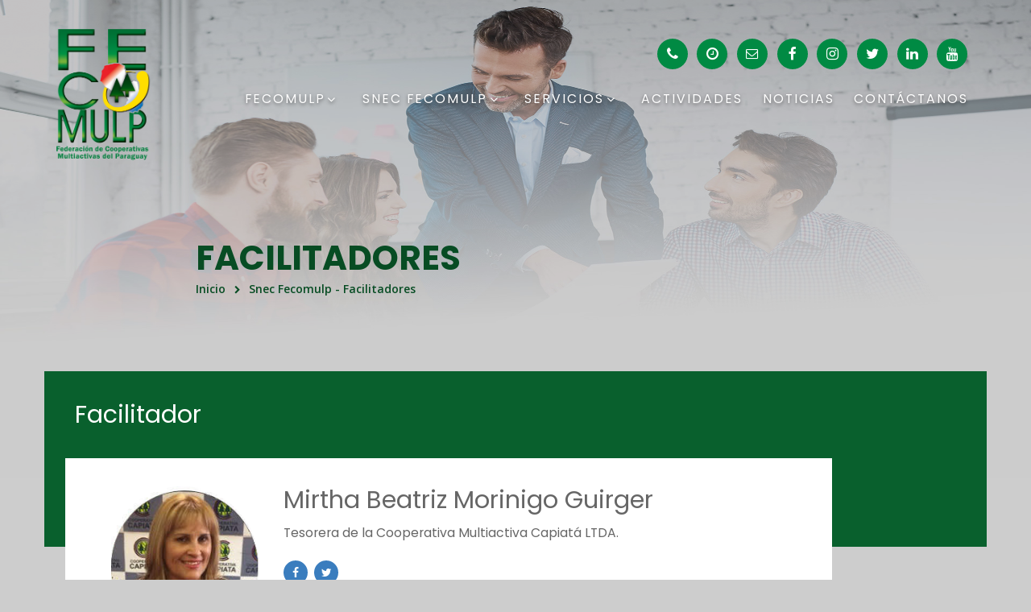

--- FILE ---
content_type: text/html; charset=UTF-8
request_url: https://www.fecomulp.coop.py/facilitador/52-mirtha-beatriz-morinigo-guirger
body_size: 25592
content:
<!DOCTYPE html>
<!--[if lt IE 7]>      <html class="no-js lt-ie9 lt-ie8 lt-ie7" lang="es-ES"> <![endif]-->
<!--[if IE 7]>         <html class="no-js lt-ie9 lt-ie8" lang="es-ES"> <![endif]-->
<!--[if IE 8]>         <html class="no-js lt-ie9" lang="es-ES"> <![endif]-->
<!--[if gt IE 8]><!--> <html class="no-js" lang="es-ES"> <!--<![endif]--><head>
  <title>FECOMULP | FACILITADORES</title>
  <meta name="description" content="" />
  <meta name="keywords" content="" />
  <meta charset="utf-8">
<meta http-equiv="X-UA-Compatible" content="IE=edge,chrome=1">
<meta name="googlebot" content="Index, Follow" />
<meta name="robots" content="all" />
<meta name="viewport" content="width=device-width, initial-scale=1">
<link rel="shortcut icon" href="https://www.fecomulp.coop.py/public/img/favicon.png" />

<base href="https://www.fecomulp.coop.py/" />

<meta property="og:type" content="website"/>
<link href="https://fonts.googleapis.com/css?family=Open+Sans:300,300i,400,400i,500,600,700,700i|Poppins:300,400,500,700|Raleway:400,500,700" rel="stylesheet">
<link rel="stylesheet" href="https://www.fecomulp.coop.py/public/css/animate.min.css">
<link rel="stylesheet" href="https://www.fecomulp.coop.py/public/css/bootstrap.min.css">
<link rel="stylesheet" href="https://www.fecomulp.coop.py/public/css/normalize.css">
<link rel="stylesheet" href="https://www.fecomulp.coop.py/public/css/animate.css">
<!-- <link rel="stylesheet" href="https://www.fecomulp.coop.py/public/css/font-awesome.min.css"> -->
<link href="//maxcdn.bootstrapcdn.com/font-awesome/4.7.0/css/font-awesome.min.css" rel="stylesheet">
<link rel="stylesheet" href="https://www.fecomulp.coop.py/public/js/owlcarousel/assets/owl.carousel.css">
<link rel="stylesheet" href="https://www.fecomulp.coop.py/public/js/owlcarousel/owl.transitions.css">
<link rel="stylesheet" href="https://www.fecomulp.coop.py/public/css/style.min.css?8671e044f8bae7748fe6a0c30b53fbc0">
<link rel="stylesheet" href="https://www.fecomulp.coop.py/public/js/flexslider/flexslider.css">
<link rel="stylesheet" href="https://www.fecomulp.coop.py/public/css/prog.css">

<script src="https://www.fecomulp.coop.py/public/js/jquery.min.js"></script>
<script src="https://www.fecomulp.coop.py/public/js/bootstrap.min.js"></script>
<script src="https://www.fecomulp.coop.py/public/js/jquery.easing.min.js"></script>
<script src="https://www.fecomulp.coop.py/public/js/wow.min.js"></script>
<script src="https://www.fecomulp.coop.py/public/js/prefixfree.min.js"></script>
<script src="https://www.fecomulp.coop.py/public/js/easing.min.js"></script>
<script src="https://www.fecomulp.coop.py/public/js/superfish/hoverIntent.js"></script>
<script src="https://www.fecomulp.coop.py/public/js/superfish/superfish.min.js"></script>
<script src="https://www.fecomulp.coop.py/public/js/owlcarousel/owl.carousel.js"></script>
<script src="https://www.fecomulp.coop.py/public/js/flexslider/jquery.flexslider-min.js"></script>
<script src="https://www.fecomulp.coop.py/public/js/app.js"></script>

<!-- Facebook Pixel Code -->
<script>
!function(f,b,e,v,n,t,s)
{if(f.fbq)return;n=f.fbq=function(){n.callMethod?
n.callMethod.apply(n,arguments):n.queue.push(arguments)};
if(!f._fbq)f._fbq=n;n.push=n;n.loaded=!0;n.version='2.0';
n.queue=[];t=b.createElement(e);t.async=!0;
t.src=v;s=b.getElementsByTagName(e)[0];
s.parentNode.insertBefore(t,s)}(window,document,'script',
'https://connect.facebook.net/en_US/fbevents.js');
 fbq('init', '956482575197359'); 
fbq('track', 'PageView');
</script>
<noscript>
 <img height="1" width="1" 
src="https://www.facebook.com/tr?id=956482575197359&ev=PageView
&noscript=1"/>
</noscript>
<!-- End Facebook Pixel Code --></head>
<body id="page-top" class="b-facilitadores">
  <header id="header"><meta http-equiv="Content-Type" content="text/html; charset=utf-8">
    <div class="container">
        <div id="logo" class="pull-left">
            <a href="https://www.fecomulp.coop.py/"><img src="https://www.fecomulp.coop.py/public/img/logo.png" alt="" title="" height="181" /></a>
        </div>
        <div id="logo2" class="pull-left">
            <a href="https://www.fecomulp.coop.py/"><img src="https://www.fecomulp.coop.py/public/img/logo2.jpg" alt="" title="" height="181" /></a>
        </div>
    <nav id="nav-menu-container">
        <ul id="iconos-header" class="iconos">
            <li><a href="javascript:;" data-toggle="modal" data-target="#modal-telefono"><i class="fa fa-phone"></i></a></li>
            <li><a href="javascript:;" data-toggle="modal" data-target="#modal-horario"><i class="fa fa-clock-o"></i></a></li>
            <li><a href="mailto:fecomulp@fecomulp.com.py"><i class="fa fa-envelope-o"></i></a></li>
            <li><a href="https://www.facebook.com/Fecomulp/" target="_blank"><i class="fa fa-facebook"></i></a></li>
            <li><a href="https://www.instagram.com/fecomulp/" target="_blank"><i class="fa fa-instagram"></i></a></li>
            <li><a href="https://twitter.com/fecomulpoficial" target="_blank"><i class="fa fa-twitter"></i></a></li>
            <li><a href="https://www.linkedin.com/company/fecomulp-ltda/" target="_blank"><i class="fa fa-linkedin"></i></a></li>
            <li><a href="https://www.youtube.com/channel/UC_rkGJO-7peBirJ7HGm8FiA" target="_blank"><i class="fa fa-youtube"></i></a></li>
        </ul>
        <div class="clearfix"></div>
        <ul class="nav-menu">
            <li class="menu-has-children f-a"><a href="javascript:;">Fecomulp</a>
                <ul class="submenu-h">
                    <li><a href="fecomulp">Misión - Visión</a></li>
                    <li><a href="fines-y-objetivos">Fines y Objetivos</a></li>
                    <li><a href="autoridades">Autoridades</a></li>
                    <li><a href="colaboradores">Colaboradores</a></li>
                    <li><a href="cooperativas-afiliadas">Cooperativas Afiliadas</a></li>
                </ul>
            </li>
            <li class="menu-has-children s-a"><a href="javascript:;">SNEC Fecomulp</a>
                <ul class="submenu-h">
                    <li><a href="snec">¿Qué es el SNEC?</a></li>
                    <li><a href="modulos-acreditados-snec">Modulos Acreditados del SNEC</a></li>
                    <li><a href="cursos">Cursos</a></li>
                    <li><a href="facilitadores">Facilitadores</a></li>
                </ul>
            </li>
            <li class="menu-has-children e-a"><a href="javascript:;">Servicios</a>
                <ul class="submenu-h">
                    <li><a href="asistencia-tecnica">Asistencia Técnica</a></li>
                    <!-- <li><a href="https://www.fecomulp.coop.py/" target="_blank">Salón de Convenciones</a></li> -->
                    <li><a href="seminario">Seminario</a></li>
                    <!-- <li><a href="https://www.fecomulp.coop.py/" target="_blank">Publicidad</a></li> -->
                </ul>
            </li>
            <li class="a-a"><a href="actividades">Actividades</a></li>
            <li><a href="noticias">Noticias</a></li>
            <li class="c-a"><a href="contactanos">Contáctanos</a></li>
        </ul>
    </nav>
    </div>
</header>
<!-- Modal -->
<div class="modal fade" id="modal-telefono" tabindex="-1" role="dialog" aria-labelledby="exampleModalLabel" aria-hidden="true">
    <div class="modal-dialog" role="document">
        <div class="modal-content">
            <div class="modal-header">
                <h5 class="modal-title" id="exampleModalLabel">NUESTROS TELÉFONOS</h5>
                <button type="button" class="close" data-dismiss="modal" aria-label="Close">
                    <span aria-hidden="true">&times;</span>
                </button>
            </div>
            <div class="modal-body">
                <p style="display: none;"><i class="fa fa-phone"></i>	+595 21 334 700</p>
                <p><i class="fa fa-phone"></i>	+595 21 334 701</p>
                <p><i class="fa fa-phone"></i>	+595 21 334 702</p>
                <p><i class="fa fa-whatsapp"></i>	+595 981 187 820</p>
            </div>
        </div>
    </div>
</div>
<!-- Modal -->
<div class="modal fade" id="modal-horario" tabindex="-1" role="dialog" aria-labelledby="exampleModalLabel" aria-hidden="true">
    <div class="modal-dialog" role="document">
        <div class="modal-content">
            <div class="modal-header">
                <h5 class="modal-title" id="exampleModalLabel">HORARIO DE ATENCIÓN</h5>
                <button type="button" class="close" data-dismiss="modal" aria-label="Close">
                    <span aria-hidden="true">&times;</span>
                </button>
            </div>
            <div class="modal-body">
                <p><i class="fa fa-clock-o"></i>	Lunes – Viernes 08:30hs. -17:00hs.</p>
            </div>
        </div>
    </div>
</div>  <section id="hero">
    <div class="hero-container">
      <h1>FACILITADORES</h1>
      <ul class="camino">
        <li><a href="https://www.fecomulp.coop.py/">Inicio</a></li>
        <li><i class="fa fa-chevron-right"></i> Snec Fecomulp - Facilitadores</li>
      </ul>
    </div>
  </section>
  <section class="margin-texto">
    <div class="container">
      <div class="row">
        <div class="bg-fondo">
          <h2>Facilitador</h2>
          <div class="padding">
            <div class="fondo-blanco">
              <div class="col-sm-3"><figure><img src="https://www.fecomulp.coop.py/uploads/facilitadores/20190305/mirtha-morinigo.jpg" alt=""></figure></div>
              <div class="col-sm-9">
                <div class="texto">
                  <h3>Mirtha Beatriz Morinigo Guirger</h3>
                  <h4>Tesorera de la Cooperativa Multiactiva Capiatá LTDA.</h4>
                  <ul class="redes">
                                          <li><a href="https://www.facebook.com/mirtha.guirger" target="_blank"><i class="fa fa-facebook"></i></a></li>
                                                                <li><a href="https://twitter.com/mguirger" target="_blank"><i class="fa fa-twitter"></i></a></li>
                                                                                </ul>
                  <span class="linea"></span>
                  <h5 style="font-family: Poppins, sans-serif; line-height: 1.1; color: #666666; margin-top: 0px; margin-bottom: 0.9375em; font-size: 1.375em; background-color: #ffffff;"><span style="font-weight: bold;">Abogada</span></h5>
<p style="margin-top: 0px; margin-bottom: 1.875em; line-height: 25px; color: #666666; font-family: 'Open Sans', sans-serif; background-color: #ffffff;"><span style="background-color: #ffffff; color: #626262; font-family: 'Open Sans', sans-serif; font-size: 15.75px;">Egresada de la Universidad Nacional de Asunci&oacute;n.</span></p>
<h5 style="font-family: Poppins, sans-serif; line-height: 1.1; color: #666666; margin-top: 0px; margin-bottom: 0.9375em; font-size: 1.375em; background-color: #ffffff;"><span style="font-weight: bold;">Especializaci&oacute;n</span></h5>
<ul class="lista-cv" style="margin-bottom: 1.5625em; list-style-type: none; list-style-position: initial; padding-left: 1.375em; color: #666666; font-family: 'Open Sans', sans-serif; background-color: #ffffff;">
<li style="margin-bottom: 0.9375em; font-size: 1.125em; list-style-type: disc;">Diplomada en Derecho Administrativo con &eacute;nfasis en Gesti&oacute;n P&uacute;blica, Liderazgo Estrat&eacute;gico.</li>
<li style="margin-bottom: 0.9375em; font-size: 1.125em; list-style-type: disc;">Postgrado en Marco Normativo Nacional e Internacional referente a Etica P&uacute;blica, Transparencia e Integridad en la Administraci&oacute;n P&uacute;blica.</li>
<li style="margin-bottom: 0.9375em; font-size: 1.125em; list-style-type: disc;">Especialista en Inteligencia Estrat&eacute;gica.</li>
<li style="margin-bottom: 0.9375em; font-size: 1.125em; list-style-type: disc;">Curso Corrupci&oacute;n P&uacute;blica - ILEA - San Salvador.</li>
<li style="margin-bottom: 0.9375em; font-size: 1.125em; list-style-type: disc;">Curso Acad&eacute;mico de Justicia Penal y Foro sobre las Pol&iacute;ticas de Anticorrupci&oacute;n - ILEA - USA.</li>
</ul>
<h5 style="font-family: Poppins, sans-serif; line-height: 1.1; color: #666666; margin-top: 0px; margin-bottom: 0.9375em; font-size: 1.375em; background-color: #ffffff;"><span style="font-weight: bold;">Actividad Profesional</span></h5>
<ul class="lista-cv" style="margin-bottom: 1.5625em; list-style-type: none; list-style-position: initial; padding-left: 1.375em; color: #666666; font-family: 'Open Sans', sans-serif; background-color: #ffffff;">
<li style="margin-bottom: 0.9375em; font-size: 1.125em; list-style-type: disc;">Tesorera de la Cooperativa Multiactiva Capiat&aacute; LTDA.</li>
<li style="margin-bottom: 0.9375em; font-size: 1.125em; list-style-type: disc;">Directivo del Comit&eacute; de Colegio Polit&eacute;cnico.</li>
<li style="margin-bottom: 0.9375em; font-size: 1.125em; list-style-type: disc;"><span style="font-family: 'Open Sans', sans-serif;"><span style="font-size: 15.75px;">Directora General de Asesor&iacute;a Jur&iacute;dica de la SENAC.</span></span></li>
<li style="margin-bottom: 0.9375em; font-size: 1.125em; list-style-type: disc;"><span style="font-family: 'Open Sans', sans-serif;"><span style="font-size: 15.75px;">Directora de An&aacute;lisis y Seguimiento de Casos.</span></span></li>
<li style="margin-bottom: 0.9375em; font-size: 1.125em; list-style-type: disc;"><span style="font-family: 'Open Sans', sans-serif;"><span style="font-size: 15.75px;">Directora de Dict&aacute;menes.</span></span></li>
<li style="margin-bottom: 0.9375em; font-size: 1.125em; list-style-type: disc;"><span style="font-family: 'Open Sans', sans-serif;"><span style="font-size: 15.75px;">Coordinadora de Capacitaci&oacute;n y Difusi&oacute;n.</span></span></li>
<li style="margin-bottom: 0.9375em; font-size: 1.125em; list-style-type: disc;"><span style="font-family: 'Open Sans', sans-serif;"><span style="font-size: 15.75px;">Juez Intructor de la Secretar&iacute;a de la Funci&oacute;n P&uacute;blica.</span></span></li>
</ul>
<h5 style="font-family: Poppins, sans-serif; line-height: 1.1; color: #666666; margin-top: 0px; margin-bottom: 0.9375em; font-size: 1.375em; background-color: #ffffff;"><span style="font-weight: bold;">Actividad Dirigencial</span></h5>
<ul class="lista-cv" style="margin-bottom: 1.5625em; list-style-type: none; list-style-position: initial; padding-left: 1.375em; color: #666666; font-family: 'Open Sans', sans-serif; background-color: #ffffff;">
<li style="margin-bottom: 0.9375em; font-size: 1.125em; list-style-type: disc;"><span style="color: #626262; background-color: #ffffff;">Miembro Titular del Tribunal Electoral del Colegio de Abogados y Escribanos de Capiat&aacute;</span>.</li>
</ul>
<h5 style="font-family: Poppins, sans-serif; line-height: 1.1; color: #666666; margin-top: 0px; margin-bottom: 0.9375em; font-size: 1.375em; background-color: #ffffff;"><span style="font-weight: bold;">Actividad Acad&eacute;mica</span></h5>
<ul class="lista-cv" style="margin-bottom: 1.5625em; list-style-type: none; list-style-position: initial; padding-left: 1.375em; color: #666666; font-family: 'Open Sans', sans-serif; background-color: #ffffff;">
<li style="margin-bottom: 0.9375em; font-size: 1.125em; list-style-type: disc;">Profesora de Educaci&oacute;n Primaria y de Did&aacute;ctica Universitaria.</li>
<li style="margin-bottom: 0.9375em; font-size: 1.125em; list-style-type: disc;"><span style="font-family: 'Open Sans', sans-serif;"><span style="font-size: 15.75px;">Profesora Gu&iacute;a &ndash;&nbsp; E.E.B. y T&eacute;cnica Pedag&oacute;gica de Supervisi&oacute;n Educativa</span></span></li>
</ul>
<h5 style="font-family: Poppins, sans-serif; line-height: 1.1; color: #666666; margin-top: 0px; margin-bottom: 0.9375em; font-size: 1.375em; background-color: #ffffff;"><span style="font-weight: bold;">Aportes al Sector Cooperativo</span></h5>
<ul class="lista-cv" style="margin-bottom: 1.5625em; list-style-type: none; list-style-position: initial; padding-left: 1.375em; color: #666666; font-family: 'Open Sans', sans-serif; background-color: #ffffff;">
<li style="margin-bottom: 0.9375em; font-size: 1.125em; list-style-type: disc;"><span style="color: #626262; background-color: #ffffff;">Capacitadora del Comit&eacute; de Educaci&oacute;n de la Cooperativa Multiactiva Capiat&aacute; LTDA</span>.</li>
</ul>                  <a href="facilitadores" class="volver">VOLVER</a>
                </div>
              </div>
            </div>
          </div>
        </div>
      </div>
    </div>
  </section>
  <section>
    <div class="marco-legal">
      <div class="marco-legal">
        <div class="container">
          <div class="bloque">
            <div class="col-sm-8 p-0">
              <figure><img src="https://www.fecomulp.coop.py/public/img/cursos.jpg" alt=""></figure>
            </div>
            <div class="col-sm-4">
              <div class="contenedor">
                <div class="texto">
                  <h2>CURSOS</h2>
                  <a href="cursos" class="btn">VER MÁS</a>
                </div>
              </div>
            </div>
          </div>
        </div>
      </div>
    </div>
  </section>
    <footer>
   <div class="container">
       <a href="#" class="scroll-to-top">VOLVER AL PRINCIPIO <i class="fa fa-chevron-circle-up"></i></a>
   </div>
    <div class="ofertas">
        <div class="container">
            <div class="row">
                <form action="javascript:void(0);" method="post" class="form" onsubmit="_pNewsletter();">
                    <div class="col-sm-3">
                        <h2>RECIBE INFORMACIONES <br> EN TU E-MAIL</h2>
                    </div>
                    <div class="col-sm-6">
                        <input type="email" name="" id="txtNewsletterEmail" placeholder="email@gmail.com">
                    </div>
                    <div class="col-sm-3">
                        <input type="submit" name="" id="" value="ENVIAR">
                    </div>
                </form>
            </div>
        </div>
    </div>
    <div class="bloques">
        <div class="container">
            <div class="row">
                <div class="col-sm-3">
                    <h2>FECOMULP</h2>
                    <span class="linea"></span>
                    <ul class="lista">
                        <li><a href="fecomulp">Misión - Visión</a></li>
                        <li><a href="fines-y-objetivos">Fines y Objetivos</a></li>
                        <li><a href="autoridades">Autoridades</a></li>
                        <li><a href="colaboradores">Colaboradores</a></li>
                        <li><a href="cooperativas-afiliadas">Cooperativas Afiliadas</a></li>
                    </ul>
                </div>
                <div class="col-sm-3">
                    <h2>SNEC FECOMULP</h2>
                    <span class="linea"></span>
                    <ul class="lista">
                        <li><a href="snec">¿Qué es el SNEC?</a></li>
                        <li><a href="modulos-acreditados-snec">Modulos Acreditados del SNEC</a></li>
                        <li><a href="cursos">Cursos</a></li>
                        <li><a href="facilitadores">Facilitadores</a></li>
                    </ul>
                </div>
                <div class="col-sm-3">
                    <h2>SERVICIOS</h2>
                    <span class="linea"></span>
                    <ul class="lista">
                        <li><a href="asistencia-tecnica">Asistencia Técnica</a></li>
                        <li><a href="https://www.fecomulp.coop.py/" target="_blank">Salón de Convenciones</a></li>
                        <li><a href="seminario">Seminario</a></li>
                        <li><a href="https://www.fecomulp.coop.py/" target="_blank">Publicidad</a></li>
                    </ul>
                </div>
                <div class="col-sm-3">
                    <a href="actividades"> 
                      <h2>ACTIVIDADES</h2>
                      <span class="linea l-margin"></span>
                    </a>
                    <a href="noticias"> 
                      <h2>NOTICIAS</h2>
                      <span class="linea l-margin"></span>
                    </a>
                    <a href="contactanos"> 
                      <h2>CONTÁCTANOS</h2>
                      <span class="linea l-margin"></span>
                    </a>
                </div>
            </div>
            <div class="otros-sitios">
                <a href="javascript:;" class="btn">Otros Sitios <i class="fa fa-chevron-right"></i></a>
                <div class="row">
                    <ul class="lista">
                                                    <li class="col-sm-4"><a href="http://www.cu.coop.py/" target="_blank">Cooperativa Universitaria Ltda.</a></li>
                                                        <li class="col-sm-4"><a href="http://www.sanlorenzo.coop.py/" target="_blank">Cooperativa Multiactiva de Ahorro, Crédito y Servicios San Lorenzo Ltda.</a></li>
                                                        <li class="col-sm-4"><a href="http://www.cooperativa24.coop.py/v1/" target="_blank">Cooperativa de Ahorro, Crédito y Consumo "24 de Octubre" Ltda.</a></li>
                                                        <li class="col-sm-4"><a href="https://www.capiata.coop.py/coop_capiata/" target="_blank">Cooperativa Multiactiva Capiatá Ltda.</a></li>
                                                        <li class="col-sm-4"><a href="http://www.coopluque.com.py/" target="_blank">Cooperativa Multiactiva Luque Ltda.</a></li>
                                                        <li class="col-sm-4"><a href="http://www.coofedelmo.org.py/" target="_blank">Cooperativa Fernando de la Mora Ltda.</a></li>
                                                        <li class="col-sm-4"><a href="http://www.ayacape.coop.py/" target="_blank">Cooperativa Ayacapé Ltda.</a></li>
                                                        <li class="col-sm-4"><a href="http://www.coofy.coop.py/" target="_blank">Cooperativa Multiactiva de Ahorro, Crédito y Servicios de Funcionarios de la Entidad Binacional Yacyreta Ltda.</a></li>
                                                        <li class="col-sm-4"><a href="http://www.kaarupora.coop.py/" target="_blank">Cooperativa Ka'aru Porã Ltda.</a></li>
                                                        <li class="col-sm-4"><a href="http://paigarcia.coop.py/" target="_blank">Cooperativa Pa'i García Ltda.</a></li>
                                                        <li class="col-sm-4"><a href="http://www.8demarzo.coop.py/" target="_blank">Cooperativa Multiactiva 8 de Marzo Ltda.</a></li>
                                                        <li class="col-sm-4"><a href="https://www.medalla.coop.py/" target="_blank">Cooperativa Multiactiva Medalla Milagrosa Ltda.</a></li>
                                                        <li class="col-sm-4"><a href="http://www.coosatri.coop.py/Inicio/pagina-principal" target="_blank">Cooperativa Multiactiva de Ahorro y Crédito. Consumo Producción y Servicio Santísima Trinidad Ltda.</a></li>
                                                        <li class="col-sm-4"><a href="http://www.ogareka.coop.py/?pagina=detalleEvento&id=42" target="_blank">Cooperativa Oga Reká LTDA.</a></li>
                                                </ul>
                </div>
            </div>
        </div>
    </div>
    <div class="firma">
        <div class="container">
            <div class="row">
                <ul class="info">
                    <li><p><i class="fa fa-map-marker"></i> Avda. José Félix Bogado Nro. 1924 casi Picada Diarte, Asunción – Paraguay</p></li>
                    <li><p><i class="fa fa-phone"></i> +595 21 334 701</p></li>
                    <li class="mr0"><p><i class="fa fa-envelope-o"></i> <a href="mailto:fecomulp@fecomulp.coop.py">fecomulp@fecomulp.coop.py</a></p></li>
                </ul>
                <ul class="info desarrollo">
                    <li class="b1"><p class="mb0">Copyright &copy; 2026 FECOMULP. Todos los derechos reservados.</p></li>
                    <li class="b2"><p class="mb0"><a href="http://nia.com.py/" target="_blank">Desarrollado por <img src="https://www.fecomulp.coop.py/public/img/firma.png" alt=""></a></p></li>
                </ul>
            </div>
        </div>
    </div>
</footer>
<script type="text/javascript">
    function _pNewsletter() {
        if($('#txtNewsletterEmail').val() != '') {
            $.ajax({
                type: 'post',
                url: 'https://www.fecomulp.coop.py/api/pNewsletter',
                data: {
                    email: $('#txtNewsletterEmail').val()
                },
                success: function() {
                    $('#txtNewsletterEmail').val('');
                    alert('E-mail agregado correctamente.');
                    return false;
                }
            });
        }
    }
    $(document).ready(function() {
        if($(document).width() <= 425) {
            $('#mobile-nav > ul:eq(0) > li').css('float', 'left');
            $('#hero').css('height', 210).css('padding', 0);
        }
    });
</script>
</body>
</html>


--- FILE ---
content_type: text/css
request_url: https://www.fecomulp.coop.py/public/css/style.min.css?8671e044f8bae7748fe6a0c30b53fbc0
body_size: 78376
content:
body {
  color: #666666;
  font-family: "Open Sans", sans-serif; }

a {
  color: #2dc997;
  display: block; }

a:hover, a:active, a:focus {
  color: #2dca98;
  outline: none;
  text-decoration: none; }

p {
  padding: 0;
  margin: 0 0 1.25em; }

h1, h2, h3, h4, h5, h6 {
  font-family: "Poppins", sans-serif;
  font-weight: 400;
  margin: 0;
  padding: 0; }

.cover {
  background-size: cover !important; }

.b0 {
  border: none !important; }

.sombra-texto {
  text-shadow: 0 0 16px #000; }

.relative {
  position: relative; }

.plr-210 {
  padding: 0 13.125em; }

.plr-20 {
  padding: 0 1.25em; }

.plr-40 {
  padding: 0 2.5em; }

.plr-80 {
  padding: 0 5em; }

.mb-15 {
  margin-bottom: 0.9375em; }

.mb-10 {
  margin-bottom: 0.625em; }

.mt-10 {
  margin-top: 0.625em; }

.mt-20 {
  margin-top: 1.25em; }

.mt-30 {
  margin-top: 1.875em; }

.mt-0 {
  margin-top: 0em; }

.mb-20 {
  margin-bottom: 1.25em; }

.mb-25 {
  margin-bottom: 1.5625em; }

.mb-30 {
  margin-bottom: 1.875em; }

.mb-0 {
  margin-bottom: 0em; }

.pb-60 {
  padding-bottom: 3.75em; }

.pb-0 {
  padding-bottom: 0em; }

.mr-10 {
  margin-right: 0.625em; }

.mr-20 {
  margin-right: 1.25em; }

.mr-20 {
  margin-right: 1.875em; }

.mr-40 {
  margin-right: 2.5em; }

.mr-0 {
  margin-right: 0em; }

.clear, .m-bottom, .bloques-solucion, .marco-legal, .marco-legal .bloque, .b-colaboradores .cuadro, .b-autoridades .cuadro, .b-socias .marco-legal, .b-socias .marco-legal .bloque-socios {
  zoom: 1; }
  .clear:before, .m-bottom:before, .bloques-solucion:before, .marco-legal:before, .marco-legal .bloque:before, .b-colaboradores .cuadro:before, .b-autoridades .cuadro:before, .b-socias .marco-legal:before, .b-socias .marco-legal .bloque-socios:before, .clear:after, .m-bottom:after, .bloques-solucion:after, .marco-legal:after, .marco-legal .bloque:after, .b-colaboradores .cuadro:after, .b-autoridades .cuadro:after, .b-socias .marco-legal:after, .b-socias .marco-legal .bloque-socios:after {
    display: table;
    content: ""; }
  .clear:after, .m-bottom:after, .bloques-solucion:after, .marco-legal:after, .marco-legal .bloque:after, .b-colaboradores .cuadro:after, .b-autoridades .cuadro:after, .b-socias .marco-legal:after, .b-socias .marco-legal .bloque-socios:after {
    clear: both; }

.transicion, a, .scale-img figure:hover img {
  transition: all ease-in-out .4s;
  -webkit-transition: all ease-in-out .4s;
  -moz-transition: all ease-in-out .4s;
  -ms-transition: all ease-in-out .4s;
  -o-transition: all ease-in-out .4s; }

ul {
  list-style: none;
  padding-left: 0; }

figure {
  margin: 0; }

.scale-img figure {
  overflow: hidden; }
  .scale-img figure:hover img {
    transform: scale(1.1); }

.sombra-bloque {
  box-shadow: 0px 0px 20px rgba(0, 0, 0, 0.5);
  -webkit-box-shadow: 0px 0px 20px rgba(0, 0, 0, 0.5);
  -moz-box-shadow: 0px 0px 20px rgba(0, 0, 0, 0.5);
  -ms-box-shadow: 0px 0px 20px rgba(0, 0, 0, 0.5);
  -o-box-shadow: 0px 0px 20px rgba(0, 0, 0, 0.5); }

.pr-0 {
  padding-right: 0 !important; }

.pl-0 {
  padding-left: 0 !important; }

.p-0 {
  padding: 0 !important; }

.mb-0 {
  margin-bottom: 0 !important; }

.m-bottom {
  margin-bottom: 3.75em !important; }

#header {
  padding: 1.875em 0;
  height: 92px;
  position: absolute;
  left: 0;
  top: 0;
  right: 0;
  transition: all 0.5s;
  z-index: 997; }

#header #logo {
  float: left; }

#header #logo h1 {
  font-size: 2.25em;
  margin: 0;
  padding: 0.375em 0;
  line-height: 1;
  font-family: "Poppins", sans-serif;
  font-weight: 700;
  letter-spacing: 3px;
  text-transform: uppercase; }

#header #logo h1 a, #header #logo h1 a:hover {
  color: #fff; }

#header #logo img {
  padding: 0;
  margin: 0; }

@media (max-width: 768px) {
  #header #logo h1 {
    font-size: 1.625em; }

  #header #logo img {
    max-height: 119px; }

  .submenu-h {
    display: none; } }
#header.header-fixed {
  background: rgba(52, 59, 64, 0.8);
  padding: 1.25em 0;
  height: 108px;
  transition: all 0.5s; }

#header.header-fixed .iconos {
  display: none; }
#header.header-fixed #logo img {
  height: 74px; }
#header.header-fixed #nav-menu-container {
  margin-top: 1.5em; }
#header.header-fixed:hover {
  text-shadow: 0;
  width: 100%;
  height: auto !important; }

#hero {
  width: 100%;
  height: 79vh;
  position: relative;
  z-index: 0;
  overflow: hidden; }

.sliderHome li {
  /* display: block;
   width: 100%;
   background-size: cover;
   height: 100vh;*/ }
.sliderHome .flex-direction-nav .flex-prev {
  left: 3em; }
.sliderHome .flex-direction-nav .flex-next {
  right: 3em; }
.sliderHome .fa {
  color: #083510;
  font-size: 3em; }

#hero .hero-container .btn-get-started {
  text-shadow: 0 2px 4px rgba(0, 0, 0, 0.5);
  margin-top: 34vh;
  background: #8ebb89; }
  #hero .hero-container .btn-get-started:hover {
    background: #11be0b;
    border: 1px solid #11be0b; }

#hero:before {
  content: "";
  background: rgba(0, 0, 0, 0.2);
  position: absolute;
  bottom: 0;
  top: 0;
  left: 0;
  right: 0;
  z-index: 9; }

#hero .hero-container {
  position: absolute;
  bottom: 0;
  top: 0;
  left: 0;
  right: 0;
  display: flex;
  justify-content: center;
  align-items: center;
  flex-direction: column;
  text-align: center; }

#hero h1 {
  margin: 1.875em 0 0.625em 0;
  font-size: 3em;
  font-weight: 700;
  line-height: 56px;
  text-transform: uppercase;
  color: #fff; }

@media (max-width: 768px) {
  #hero h1 {
    font-size: 1.75em;
    line-height: 36px; } }
#hero h2 {
  color: #eee;
  margin-bottom: 3.125em;
  font-size: 1.5em; }

@media (max-width: 768px) {
  #hero h2 {
    font-size: 1.125em;
    line-height: 24px;
    margin-bottom: 1.875em; } }
#hero .btn-get-started {
  font-family: "Poppins", sans-serif;
  text-transform: uppercase;
  font-weight: 500;
  font-size: 1em;
  letter-spacing: 1px;
  display: inline-block;
  padding: 0.5em 1.75em;
  border-radius: 50px;
  transition: 0.5s;
  margin: 0.625em;
  border: 2px solid #fff;
  color: #fff; }

#hero .btn-get-started:hover {
  background: #2dc997;
  border: 2px solid #2dc997; }

.nav-menu, .nav-menu * {
  margin: 0;
  padding: 0;
  list-style: none; }

.nav-menu ul {
  position: absolute;
  display: none;
  top: 100%;
  left: 0;
  z-index: 99; }

.nav-menu li {
  position: relative;
  white-space: nowrap; }

.nav-menu > li {
  float: left; }

.nav-menu li:hover > ul,
.nav-menu li.sfHover > ul {
  display: block; }

.nav-menu ul ul {
  top: 0;
  left: 100%; }

.nav-menu ul li {
  min-width: 180px; }

.sf-arrows .sf-with-ul {
  padding-right: 1.875em; }

.sf-arrows .sf-with-ul:after {
  content: "\f107";
  position: absolute;
  right: 0.9375em;
  font-family: FontAwesome;
  font-style: normal;
  font-weight: normal; }

.sf-arrows ul .sf-with-ul:after {
  content: "\f105"; }

#nav-menu-container {
  float: right;
  margin: 0; }

@media (max-width: 768px) {
  #nav-menu-container {
    display: none; } }
.nav-menu a {
  padding: 0 0.5em 0.625em 0.5em;
  text-decoration: none;
  display: inline-block;
  color: #fff;
  font-family: "Poppins", sans-serif;
  font-weight: 400;
  text-transform: uppercase;
  font-size: 1.125em;
  outline: none;
  text-shadow: 0 2px 4px rgba(0, 0, 0, 0.5);
  letter-spacing: 2px; }

.nav-menu > li {
  margin-left: 0.625em; }

.nav-menu > li > a:before {
  content: "";
  position: absolute;
  width: 100%;
  height: 2px;
  bottom: 0;
  left: 0;
  background-color: #2dc997;
  visibility: hidden;
  -webkit-transform: scaleX(0);
  transform: scaleX(0);
  -webkit-transition: all 0.3s ease-in-out 0s;
  transition: all 0.3s ease-in-out 0s; }

.nav-menu a:hover:before, .nav-menu li:hover > a:before, .nav-menu .menu-active > a:before {
  visibility: visible;
  -webkit-transform: scaleX(1);
  transform: scaleX(1); }

.nav-menu ul {
  margin: 0.25em 0 0 0;
  border: 1px solid #e7e7e7; }

.nav-menu ul li {
  background: #fff; }

.nav-menu ul li:first-child {
  border-top: 0; }

.nav-menu ul li a {
  padding: 0.625em;
  color: #333;
  transition: 0.3s;
  display: block;
  font-size: 0.8125em;
  text-transform: none; }

.nav-menu ul li a:hover {
  background: #2dc997;
  color: #fff; }

.nav-menu ul ul {
  margin: 0; }

.menu-has-children ul li a {
  text-shadow: none;
  font-size: 1em;
  text-transform: uppercase; }

.b-fecomulp .f-a {
  visibility: visible; }

#mobile-nav-toggle {
  position: fixed;
  right: 0;
  top: 0;
  z-index: 999;
  margin: 1.25em 1.25em 0 0;
  border: 0;
  background: none;
  font-size: 1.5em;
  display: none;
  transition: all 0.4s;
  outline: none;
  cursor: pointer; }

#mobile-nav-toggle i {
  color: #fff;
  text-shadow: 0 0 5px #000; }

@media (max-width: 768px) {
  #mobile-nav-toggle {
    display: inline; }

  .index-b #marco-legal {
    padding-top: 0; } }
#mobile-nav {
  position: fixed;
  top: 0;
  padding-top: 1.125em;
  bottom: 0;
  z-index: 998;
  background: rgba(52, 59, 64, 0.9);
  left: -100%;
  width: 100%;
  overflow-y: auto;
  transition: 0.4s; }

#mobile-nav ul {
  padding: 0;
  margin: 0;
  list-style: none; }

#mobile-nav ul li {
  position: relative; }

#mobile-nav ul li a {
  color: #fff;
  font-size: 1em;
  overflow: hidden;
  padding: 0.625em 1.375em 0.625em 0.9375em;
  position: relative;
  text-decoration: none;
  width: 100%;
  display: block;
  outline: none; }

#mobile-nav ul li a:hover {
  color: #fff; }

#mobile-nav ul li li {
  padding-left: 1.875em; }

#mobile-nav ul .menu-has-children i {
  position: absolute;
  right: 0;
  z-index: 99;
  padding: 0.9375em;
  cursor: pointer;
  color: #fff; }

#mobile-nav ul .menu-has-children i.fa-chevron-up {
  color: #2dc997; }

#mobile-nav ul .menu-item-active {
  color: #2dc997; }

#mobile-body-overly {
  width: 100%;
  height: 100%;
  z-index: 997;
  top: 0;
  left: 0;
  position: fixed;
  background: rgba(52, 59, 64, 0.9);
  display: none; }

body.mobile-nav-active {
  overflow: hidden; }

body.mobile-nav-active #mobile-nav {
  left: 0; }

body.mobile-nav-active #mobile-nav-toggle {
  color: #fff; }

.iconos {
  float: right;
  margin: 1.5625em 0.625em 1.875em; }
  .iconos i {
    background-color: #008a43;
    width: 38px;
    height: 38px;
    border-radius: 50%;
    text-align: center;
    line-height: 38px;
    vertical-align: middle; }
  .iconos li {
    display: inline-block; }
    .iconos li a {
      margin-left: 0.4375em;
      color: #fff;
      font-size: 1.25em; }
      .iconos li a .fa-facebook {
        color: #fff; }
      .iconos li a .fa-envelope-o {
        font-size: 0.875em;
        color: #fff; }
      .iconos li a:hover {
        transform: translate(0, -5px); }

header {
  position: relative; }

header:hover {
  -webkit-transition: height .5s;
  -webkit-transition: height .5s ease;
  transition: height .5s;
  transition: height .5s ease;
  background: -webkit-gradient(linear, left top, left bottom, from(#353535), to(rgba(255, 255, 255, 0)));
  background: linear-gradient(to bottom, #353535 0, rgba(255, 255, 255, 0) 100%);
  text-shadow: 0 2px 4px rgba(0, 0, 0, 0.5);
  width: 100%;
  height: 36vh !important; }

.cuadro-superpuesto {
  display: table;
  border-radius: 4px;
  width: 100%;
  background-color: #fede00;
  border-color: #999999;
  border-bottom: 2px solid #d6b206;
  padding: 1.25em 1.25em 0.9375em;
  margin-top: -4.375em;
  margin-bottom: 2.5em;
  z-index: 200; }
  .cuadro-superpuesto figure, .cuadro-superpuesto .texto, .cuadro-superpuesto .btn-contenedor {
    display: table-cell;
    vertical-align: middle; }
  .cuadro-superpuesto figure {
    padding: 0 1.25em; }
    .cuadro-superpuesto figure img {
      -moz-border-radius: 50%;
      -webkit-border-radius: 50%;
      border-radius: 50%;
      width: 80px;
      height: 80px; }
  .cuadro-superpuesto .texto {
    padding: 0.625em 0; }
    .cuadro-superpuesto .texto h3, .cuadro-superpuesto .texto p {
      text-align: left; }
    .cuadro-superpuesto .texto h3 {
      margin-bottom: 0.1875em;
      font-size: 1.25em; }
    .cuadro-superpuesto .texto p {
      margin-bottom: 0; }
  .cuadro-superpuesto .btn-contenedor {
    padding: 1.25em 0.625em; }
    .cuadro-superpuesto .btn-contenedor .btn {
      color: #fff;
      background-color: #0A67A2;
      border-color: #999;
      border-bottom: 2px solid #074872;
      text-align: center;
      padding: 0.6875em 2.1875em; }
      .cuadro-superpuesto .btn-contenedor .btn:hover {
        background-color: #074872;
        border-color: #7a7a7a; }

.btn {
  font-weight: 600;
  border-radius: 4px;
  -webkit-transition: 0.2s background;
  -o-transition: 0.2s background;
  transition: 0.2s background;
  display: inline-block; }

#modal-telefono h5, #modal-horario h5, #modal-correo h5 {
  font-weight: 600;
  color: #02542a;
  display: inline-block;
  font-size: 1.25em; }
#modal-telefono p, #modal-telefono .fa, #modal-horario p, #modal-horario .fa, #modal-correo p, #modal-correo .fa {
  color: #000; }

@media (min-width: 768px) {
  #modal-telefono .modal-dialog, #modal-horario .modal-dialog, #modal-correo .modal-dialog {
    width: 296px; } }
#modal-telefono p {
  margin-bottom: 0.625em; }
#modal-telefono .fa {
  font-size: 1.25em; }

#modal-correo p a {
  display: inline-block;
  color: #636564; }
  #modal-correo p a:hover {
    text-decoration: underline; }
#modal-correo .fa {
  color: #636564; }

.bloques-solucion {
  margin-bottom: 3.125em;
  margin-top: 2.8125em; }
  .bloques-solucion h2 {
    text-align: center;
    margin-bottom: 1.5625em;
    font-size: 1.875em;
    font-weight: 500; }
  .bloques-solucion .bloque {
    border-radius: 4px;
    position: relative; }
    .bloques-solucion .bloque figure {
      border-bottom: 2px solid #eee; }
      .bloques-solucion .bloque figure img {
        border-radius: 4px 4px 0px 0px; }
      .bloques-solucion .bloque figure span {
        position: absolute;
        left: 1.25em;
        top: 5.8125em;
        border: 2px solid #fff;
        -moz-border-radius: 50%;
        -webkit-border-radius: 50%;
        border-radius: 50%; }
        .bloques-solucion .bloque figure span img {
          -moz-border-radius: 50%;
          -webkit-border-radius: 50%;
          border-radius: 50%;
          width: 80px;
          height: 80px; }
    .bloques-solucion .bloque .texto {
      border: 1px solid #ededed;
      border-top: 0;
      padding: 1.875em 1.5em 1.875em;
      border-radius: 4px; }
      .bloques-solucion .bloque .texto:hover {
        box-shadow: 0 0 2px rgba(38, 50, 56, 0.2), 0 8px 24px 0 rgba(0, 0, 0, 0.2);
        transition: box-shadow 0.3s cubic-bezier(0.4, 0, 0.2, 1); }
      .bloques-solucion .bloque .texto h3 {
        font-size: 1.375em;
        font-weight: 600;
        margin-bottom: 0.3125em; }
      .bloques-solucion .bloque .texto p {
        margin-bottom: 0.9375em; }
      .bloques-solucion .bloque .texto .vermas {
        padding-left: 0;
        font-weight: 600;
        color: #1eb564; }
        .bloques-solucion .bloque .texto .vermas:hover {
          transform: translate(6px, 0); }

img {
  max-width: 100%; }

.actividades-slider h2 {
  text-align: center;
  margin-bottom: 1.5625em;
  font-size: 1.875em;
  font-weight: 500; }

#owl-demo {
  position: relative; }
  #owl-demo .owl-prev, #owl-demo .owl-next {
    display: block !important;
    position: absolute;
    bottom: 42%;
    color: #fff;
    padding: 0.625em 0.75em;
    transition: all ease 0.5s;
    font-size: 3.75em; }
    #owl-demo .owl-prev .fa, #owl-demo .owl-next .fa {
      text-shadow: 0 1px 2px rgba(0, 0, 0, 0.6); }
  #owl-demo .owl-next {
    right: 0; }
  #owl-demo .item img {
    display: block;
    width: 100%;
    height: auto; }

.sliderActividades {
  position: relative; }
  .sliderActividades .fa {
    text-shadow: 0 1px 2px rgba(0, 0, 0, 0.6);
    color: #fff;
    transition: all ease 0.5s;
    font-size: 3em; }
  .sliderActividades .flex-direction-nav .flex-disabled {
    opacity: 1 !important;
    cursor: pointer; }
  .sliderActividades .flex-direction-nav .flex-prev {
    left: 1.25em; }
  .sliderActividades .flex-direction-nav .flex-next {
    right: 1.25em; }

.contenedor-noticias {
  margin-top: 3.125em; }
  .contenedor-noticias h2 {
    text-align: center;
    margin-bottom: 1.5625em;
    font-size: 1.875em;
    font-weight: 500; }
  .contenedor-noticias .bloque {
    border: solid 1px #cdcdcd;
    margin-bottom: 2.5em;
    border-radius: 4px; }
    .contenedor-noticias .bloque .texto {
      padding: 1.25em; }
      .contenedor-noticias .bloque .texto h3 {
        font-weight: 600;
        font-size: 1.1875em;
        margin-bottom: 0.625em;
        line-height: 25px;
        height: 51px;
        overflow: hidden; }
      .contenedor-noticias .bloque .texto p {
        margin-bottom: 1.25em;
        height: 136px;
        overflow: hidden; }
      .contenedor-noticias .bloque .texto .linea {
        background: #cdcdcd;
        width: 100%;
        height: 1px;
        display: block;
        margin: 1.25em 0; }
      .contenedor-noticias .bloque .texto .vermas {
        background: #1db564;
        color: #fff;
        font-weight: 600;
        display: block;
        padding: 0.625em;
        text-align: center;
        border-bottom: 3px solid #129a52;
        border-radius: 4px; }
        .contenedor-noticias .bloque .texto .vermas:hover {
          background: #129a52;
          border-bottom: 3px solid #1db564; }

footer .scroll-to-top {
  float: right;
  color: #333;
  font-size: 1.125em;
  margin-bottom: 1.25em;
  font-weight: 600; }
  footer .scroll-to-top .fa {
    margin-left: 0.3125em; }
footer .ofertas {
  background: #2c3235;
  padding: 1.875em 0 1.5625em; }
  footer .ofertas .form {
    display: table;
    width: 100%;
    box-sizing: border-box; }
    footer .ofertas .form h2, footer .ofertas .form input {
      display: table-cell;
      vertical-align: middle; }
    footer .ofertas .form h2 {
      font-size: 1.25em;
      color: #fff;
      float: right;
      line-height: 24px;
      text-align: left; }
    footer .ofertas .form input[type=text], footer .ofertas .form input[type=email] {
      padding: 0.9375em;
      border: none;
      width: 100%;
      border-radius: 4px; }
    footer .ofertas .form input[type=submit] {
      padding: 0.9375em 0 0.625em;
      background: #1db564;
      color: #fff;
      border: none;
      border-bottom: 3px solid #129a52;
      width: 100%;
      font-weight: 500;
      font-size: 1.0625em;
      border-radius: 4px; }
      footer .ofertas .form input[type=submit]:hover {
        background: #129a52;
        border-bottom: 3px solid #1db564; }
footer .bloques {
  background: #292e31;
  padding: 3.75em 0 2.5em; }
  footer .bloques figure img {
    height: 230px;
    margin-top: 9%; }
  footer .bloques h2 {
    color: #fff;
    font-size: 1.375em; }
  footer .bloques .linea {
    display: block;
    width: 30px;
    height: 4px;
    background: #5c5f60;
    margin: 0.625em 0 1.25em; }
  footer .bloques .lista li {
    display: block;
    margin-bottom: 1.0625em; }
    footer .bloques .lista li a {
      color: #fff;
      font-size: 1.125em; }
      footer .bloques .lista li a:hover {
        text-decoration: underline; }
  footer .bloques .l-margin {
    margin-bottom: 2.5em; }
footer .firma {
  padding: 1.875em 0 0.3125em;
  background: #222425;
  text-align: center; }
  footer .firma .info {
    display: inline-block; }
    footer .firma .info li {
      display: inline-block;
      margin-right: 3.125em; }
      footer .firma .info li p {
        color: #fff;
        margin-bottom: 0.875em; }
        footer .firma .info li p i {
          margin-right: 0.3125em; }
        footer .firma .info li p img {
          display: inline-block;
          vertical-align: bottom; }
        footer .firma .info li p a {
          display: inline-block;
          color: #fff; }
          footer .firma .info li p a:hover {
            text-decoration: underline; }
  footer .firma .desarrollo {
    width: 100%; }
    footer .firma .desarrollo p {
      margin-bottom: 0; }
    footer .firma .desarrollo .b1 {
      float: left; }
    footer .firma .desarrollo .b2 {
      float: right; }

.mb0 {
  margin-bottom: 0 !important; }

.otros-sitios {
  border-top: 2px dotted #4e5254;
  margin-top: 1.875em;
  padding-top: 1.25em; }
  .otros-sitios .btn {
    color: #fff;
    padding-left: 0;
    font-size: 1.125em; }
    .otros-sitios .btn i {
      margin-left: 0.5em; }
  .otros-sitios .lista {
    padding: 1.25em 0; }
    .otros-sitios .lista li {
      display: block; }
      .otros-sitios .lista li a {
        color: #fff;
        padding: 0.375em 0.625em;
        display: inline-block; }
        .otros-sitios .lista li a:hover {
          background: #007035;
          border-radius: 4px;
          text-decoration: none !important; }

.mr0 {
  margin-right: 0 !important; }

.marco-legal {
  padding: 3.125em 0;
  background: #ededed; }
  .marco-legal .contenedor {
    text-align: center; }
  .marco-legal .bloque {
    border-radius: 4px;
    border: 1px solid #ededed;
    background: #fff;
    border-bottom: 2px solid #cacaca; }
    .marco-legal .bloque figure, .marco-legal .bloque .texto {
      display: inline-block;
      vertical-align: middle; }
    .marco-legal .bloque figure {
      border-radius: 4px 0 0 4px;
      overflow: hidden; }
    .marco-legal .bloque .texto {
      margin-top: 23%; }
      .marco-legal .bloque .texto h2 {
        font-size: 1.5625em;
        font-weight: 500; }
      .marco-legal .bloque .texto .btn {
        margin-top: 1.25em;
        background: #1db564;
        color: #fff;
        font-weight: 600;
        display: inline-block;
        padding: 0.625em 1.875em;
        text-align: center;
        border-bottom: 3px solid #129a52; }
        .marco-legal .bloque .texto .btn:hover {
          background: #129a52;
          border-bottom: 3px solid #1db564; }

.frase {
  padding: 1.875em 0;
  background: #083510;
  text-align: center; }
  .frase h2 {
    letter-spacing: 2px;
    font-size: 1.875em;
    color: #fff; }
  .frase .btn-entrar {
    text-align: center;
    color: #fff;
    border: 1px solid #fff;
    border-radius: 4px;
    display: inline-block;
    margin-top: 1.5625em;
    padding: 0.625em 1.25em;
    font-weight: 500; }
    .frase .btn-entrar:hover {
      background: #fff;
      color: #083510; }

.b-fecomulp, .b-fines, .b-colaboradores, .b-autoridades, .b-socias, .b-snec, .b-noticias, .b-contactanos, .b-modulos, .b-seminario, .b-cursos, .b-facilitadores, .b-asistenciat, .b-actividades {
  background: #cdcdcd; }
  .b-fecomulp #hero, .b-fines #hero, .b-colaboradores #hero, .b-autoridades #hero, .b-socias #hero, .b-snec #hero, .b-noticias #hero, .b-contactanos #hero, .b-modulos #hero, .b-seminario #hero, .b-cursos #hero, .b-facilitadores #hero, .b-asistenciat #hero, .b-actividades #hero {
    background: url(../img/hero-bg.jpg) top center #cdcdcd; }
    .b-fecomulp #hero h1, .b-fines #hero h1, .b-colaboradores #hero h1, .b-autoridades #hero h1, .b-socias #hero h1, .b-snec #hero h1, .b-noticias #hero h1, .b-contactanos #hero h1, .b-modulos #hero h1, .b-seminario #hero h1, .b-cursos #hero h1, .b-facilitadores #hero h1, .b-asistenciat #hero h1, .b-actividades #hero h1 {
      color: #095f2c;
      text-align: left;
      margin-bottom: 0; }
    .b-fecomulp #hero .hero-container, .b-fines #hero .hero-container, .b-colaboradores #hero .hero-container, .b-autoridades #hero .hero-container, .b-socias #hero .hero-container, .b-snec #hero .hero-container, .b-noticias #hero .hero-container, .b-contactanos #hero .hero-container, .b-modulos #hero .hero-container, .b-seminario #hero .hero-container, .b-cursos #hero .hero-container, .b-facilitadores #hero .hero-container, .b-asistenciat #hero .hero-container, .b-actividades #hero .hero-container {
      align-items: flex-start;
      padding-left: 19%;
      z-index: 0; }
  .b-fecomulp .margin-texto, .b-fines .margin-texto, .b-colaboradores .margin-texto, .b-autoridades .margin-texto, .b-socias .margin-texto, .b-snec .margin-texto, .b-noticias .margin-texto, .b-contactanos .margin-texto, .b-modulos .margin-texto, .b-seminario .margin-texto, .b-cursos .margin-texto, .b-facilitadores .margin-texto, .b-asistenciat .margin-texto, .b-actividades .margin-texto {
    margin-top: -9.375em;
    z-index: 200;
    position: relative; }

.b-fecomulp #hero {
  background: url(../img/bg-fecomulp.jpg) top center #cdcdcd;
  background-size: 100% 100%; }
.b-fecomulp .bloque-texto {
  margin-bottom: 1.25em; }
  .b-fecomulp .bloque-texto h1 {
    font-size: 2.5em;
    margin-bottom: 1.25em;
    font-weight: 600;
    color: #333;
    padding-left: 14.3%; }
  .b-fecomulp .bloque-texto h2 {
    font-size: 2.1875em;
    margin-bottom: 1.25em;
    font-weight: 600;
    color: #333; }
  .b-fecomulp .bloque-texto p {
    font-size: 2.5em;
    font-style: italic;
    padding-left: 5%; }
.b-fecomulp .marco-legal {
  background: #cdcdcd;
  padding-top: 0; }
.b-fecomulp .intro h3 {
  margin-bottom: 1.25em;
  font-size: 1.25em;
  line-height: 28px; }
.b-fecomulp .intro .lista-numero {
  margin-bottom: 2.5em;
  overflow: hidden; }
  .b-fecomulp .intro .lista-numero li {
    margin-bottom: 1.25em;
    width: 25%;
    float: left; }
    .b-fecomulp .intro .lista-numero li span {
      border: 3px solid #fff;
      border-radius: 50%;
      width: 30px;
      height: 30px;
      margin-right: 0.625em;
      display: inline-block;
      vertical-align: middle;
      text-align: center;
      line-height: 25px;
      background: #fff; }
    .b-fecomulp .intro .lista-numero li p {
      display: inline-block;
      vertical-align: middle;
      margin-bottom: 0;
      font-size: 1.125em; }

.b-fines #hero {
  background: url(../img/bg-fines.jpg) top center #cdcdcd;
  background-size: 100% 100%; }
.b-fines .bloque-texto {
  margin-bottom: 3.75em; }
  .b-fines .bloque-texto h1 {
    font-size: 2.5em;
    margin-bottom: 1.25em;
    font-weight: 600;
    color: #333;
    padding-left: 14.3%; }
  .b-fines .bloque-texto h2 {
    font-size: 2.1875em;
    margin-bottom: 1.25em;
    font-weight: 600;
    color: #333; }
.b-fines .cuadro-blanco {
  padding: 2.5em;
  background: #fff;
  border-radius: 4px; }
  .b-fines .cuadro-blanco .lista li {
    padding-left: 0; }
    .b-fines .cuadro-blanco .lista li p {
      font-size: 1.25em;
      display: inline-block;
      width: 89%; }
    .b-fines .cuadro-blanco .lista li i {
      display: inline-block;
      margin-right: 0.3125em;
      vertical-align: top;
      position: relative;
      top: 6px;
      font-size: 1.25em; }

.b-colaboradores #hero {
  background: url(../img/bg-colaboradores.jpg) top center #cdcdcd;
  background-size: 100% 100%; }
.b-colaboradores h2 {
  font-size: 2.5em;
  margin-bottom: 1.25em;
  font-weight: 600;
  color: #333; }
.b-colaboradores .cuadro {
  margin-bottom: 1.25em;
  background: #fff;
  padding: 3.125em 0;
  border-radius: 4px; }
  .b-colaboradores .cuadro .cargos h3 {
    text-align: right;
    font-weight: 600;
    padding-right: 0.1875em; }
  .b-colaboradores .cuadro .nombres {
    border-left: 2px solid #000;
    padding-left: 2.5em; }
    .b-colaboradores .cuadro .nombres h3 {
      text-align: left;
      font-weight: normal; }
  .b-colaboradores .cuadro .active:before {
    width: 4px;
    background: #095e2c;
    height: 10%;
    content: "";
    position: absolute;
    top: 0;
    right: -18px;
    z-index: 99; }
  .b-colaboradores .cuadro h3 {
    padding-bottom: 1.25em;
    color: #333; }
.b-colaboradores .marco-legal {
  background: #cdcdcd; }

.b-autoridades #hero {
  background: url(../img/bg-autoridades.jpg) top center #cdcdcd;
  background-size: cover; }
.b-autoridades h2 {
  font-size: 2.5em;
  margin-bottom: 1.25em;
  font-weight: 600;
  color: #333; }
.b-autoridades .contenedor {
  margin-bottom: 1.875em; }
  .b-autoridades .contenedor:hover {
    -webkit-box-shadow: 0 0 18px 0 rgba(50, 50, 50, 0.5);
    -moz-box-shadow: 0 0 18px 0 rgba(50, 50, 50, 0.5);
    box-shadow: 0 0 18px 0 rgba(50, 50, 50, 0.5);
    -webkit-transition: box-shadow .3s;
    -moz-transition: box-shadow .3s;
    transition: box-shadow .3s; }
.b-autoridades .cuadro {
  background: #fff;
  padding: 1.25em 0.5625em;
  text-align: center;
  border-radius: 4px 4px 0 0;
  display: inline-block;
  width: 100%; }
  .b-autoridades .cuadro figure img {
    height: 118px; }
  .b-autoridades .cuadro h3 {
    margin-top: 0.625em;
    font-size: 1.25em;
    font-weight: 500;
    color: #000;
    height: 46px;
    overflow: hidden;
    line-height: 25px; }
.b-autoridades .fondo {
  text-align: center;
  padding: 1.25em 0.625em 1.25em;
  display: block;
  border-radius: 0 0 4px 4px; }
  .b-autoridades .fondo h4 {
    margin-bottom: 0.625em;
    font-weight: 500;
    font-size: 1.125em; }
  .b-autoridades .fondo h4, .b-autoridades .fondo p {
    text-align: center;
    color: #fff; }
  .b-autoridades .fondo p {
    margin: 0;
    height: 40px;
    overflow: hidden; }
.b-autoridades .fondo1 {
  background: #095e2c; }
.b-autoridades .fondo2 {
  background: #fede00; }
  .b-autoridades .fondo2 h4, .b-autoridades .fondo2 p {
    color: #000; }
.b-autoridades .fondo3 {
  background: #1873b8; }
.b-autoridades .margin-titulo {
  margin-top: 1.25em;
  display: block;
  width: 100%; }
.b-autoridades .marco-legal {
  background: #cdcdcd;
  padding-top: 0.625em; }
  .b-autoridades .marco-legal .contenedor:hover {
    -webkit-box-shadow: none;
    -moz-box-shadow: none;
    box-shadow: none;
    -webkit-transition: box-shadow 0;
    -moz-transition: box-shadow 0;
    transition: box-shadow 0; }
  .b-autoridades .marco-legal .contenedor h2 {
    margin-bottom: 0.5em; }

.b-socias #hero {
  background: url(../img/bg-socias.jpg) top center #cdcdcd;
  background-size: 100% 100%; }
.b-socias .bloque {
  padding: 1.25em 1.25em;
  background: #fff;
  text-align: center;
  margin-bottom: 1.875em;
  border-radius: 4px; }
  .b-socias .bloque figure img {
    height: 125px; }
  .b-socias .bloque h3 {
    font-size: 1.375em;
    margin-top: 1.25em;
    margin-bottom: 0.625em;
    font-weight: 500;
    line-height: 24px;
    color: #000; }
  .b-socias .bloque p {
    margin-bottom: 0.625em; }
    .b-socias .bloque p a {
      display: inline-block;
      color: #777; }
  .b-socias .bloque .social li {
    display: inline-block; }
    .b-socias .bloque .social li a {
      margin-right: 0.4375em;
      color: #777;
      font-size: 1.625em; }
      .b-socias .bloque .social li a:hover {
        transform: translate(0, -5px); }
    .b-socias .bloque .social li .fa-envelope-o {
      color: #777; }
    .b-socias .bloque .social li .fa-facebook {
      color: #3b5998; }
    .b-socias .bloque .social li .fa-twitter {
      color: #0084b4; }
    .b-socias .bloque .social li .fa-instagram {
      color: #7232bd; }
    .b-socias .bloque .social li .fa-youtube {
      color: #ff0000; }
    .b-socias .bloque .social li .fa-globe {
      color: #000; }
.b-socias .marco-legal {
  padding: 3.125em 0;
  background: #cdcdcd; }
  .b-socias .marco-legal .contenedor {
    text-align: center; }
  .b-socias .marco-legal .bloque-socios {
    border-radius: 4px;
    border: 1px solid #ededed;
    background: #fff;
    border-bottom: 2px solid #cacaca;
    min-height: auto; }
    .b-socias .marco-legal .bloque-socios figure, .b-socias .marco-legal .bloque-socios .texto {
      display: inline-block;
      vertical-align: middle; }
    .b-socias .marco-legal .bloque-socios figure {
      border-radius: 4px 0 0 4px;
      overflow: hidden; }
    .b-socias .marco-legal .bloque-socios .texto {
      margin-top: 23%; }
      .b-socias .marco-legal .bloque-socios .texto h2 {
        font-size: 1.5625em;
        font-weight: 500; }
      .b-socias .marco-legal .bloque-socios .texto .btn {
        margin-top: 1.25em;
        background: #1db564;
        color: #fff;
        font-weight: 600;
        display: inline-block;
        padding: 0.625em 1.875em;
        margin-top: 0;
        text-align: center;
        border-bottom: 3px solid #129a52; }
        .b-socias .marco-legal .bloque-socios .texto .btn:hover {
          background: #129a52;
          border-bottom: 3px solid #1db564; }

.b-snec #hero {
  background: url(../img/bg-snec.jpg) top center #cdcdcd;
  background-size: 100% 100%; }
.b-snec .contenedor p {
  font-size: 1.25em; }
.b-snec .marco-legal {
  padding: 0.9375em 0 1.875em;
  background: none; }
.b-snec .objetivos {
  background: #f5f4f4;
  padding: 2.5em 0;
  margin-top: 1.875em; }
  .b-snec .objetivos h2 {
    text-align: center;
    margin-bottom: 1.25em;
    font-weight: 600;
    color: #095e2c; }
  .b-snec .objetivos p {
    font-size: 1.25em; }
  .b-snec .objetivos .circulo {
    margin-bottom: 1.25em; }
    .b-snec .objetivos .circulo .numero {
      width: 60px;
      height: 60px;
      background: #1d75ba;
      border-radius: 50%;
      color: #fff;
      margin-right: 0.3125em;
      display: inline-block;
      vertical-align: middle;
      text-align: center;
      font-size: 2.5em;
      font-weight: 600;
      line-height: 57px; }
    .b-snec .objetivos .circulo h3 {
      font-weight: 500;
      display: inline-block;
      vertical-align: middle; }
.b-snec .beneficios {
  padding: 2.5em 0;
  background: #fff; }
  .b-snec .beneficios h2 {
    text-align: center;
    margin-bottom: 1.25em;
    font-weight: 600;
    color: #095e2c; }
  .b-snec .beneficios .fa {
    text-align: center;
    display: block;
    margin-bottom: 0.625em;
    font-size: 2.8125em;
    font-weight: 600; }
  .b-snec .beneficios h3 {
    font-size: 1.3125em;
    text-align: center; }
  .b-snec .beneficios p {
    font-size: 1.25em; }
.b-snec .paraque {
  padding: 2.5em 0 1.875em; }
  .b-snec .paraque h2 {
    text-align: center;
    margin-bottom: 1.25em;
    font-weight: 600;
    color: #095e2c; }
  .b-snec .paraque .bloque {
    background: #fff;
    border-radius: 4px;
    padding: 1.875em;
    height: 165px;
    overflow: hidden;
    margin-bottom: 2.5em; }
    .b-snec .paraque .bloque h3 {
      margin-bottom: 0.625em; }
  .b-snec .paraque p {
    font-size: 1.25em; }
.b-snec .vision {
  padding: 0em 0 3.125em; }
  .b-snec .vision h2 {
    font-weight: 600;
    color: #095e2c;
    margin-bottom: 0.3125em; }
  .b-snec .vision p {
    margin-bottom: 2.5em;
    font-size: 1.25em; }
  .b-snec .vision .linea {
    display: block;
    width: 30px;
    height: 4px;
    background: #095e2c;
    margin: 0.625em 0 1.25em; }
.b-snec h2 {
  font-size: 2.5em; }

.b-noticias #hero {
  background: url(../img/bg-noticias.jpg) top center #cdcdcd;
  background-size: 100% 100%; }
.b-noticias .contenedor {
  margin-bottom: 1.25em; }
.b-noticias .bloque {
  padding: 1.875em;
  margin-bottom: 1.25em;
  color: #333;
  background: #fff;
  border: 4px solid #fff; }
  .b-noticias .bloque .fecha {
    margin-bottom: 0.9375em;
    display: block; }
  .b-noticias .bloque .fa {
    font-size: 0.875em; }
  .b-noticias .bloque h2 {
    font-size: 1.5625em;
    font-weight: 600;
    margin-bottom: 0.625em;
    line-height: 28px;
    color: #095f2c; }
  .b-noticias .bloque:hover {
    border: 4px solid #095f2c; }
    .b-noticias .bloque:hover b {
      color: #095f2c; }
.b-noticias .filtro {
  background: #fff;
  padding: 1.625em; }
  .b-noticias .filtro h2 {
    margin-bottom: 0.625em;
    font-size: 1.5625em; }
  .b-noticias .filtro .form-filtro select {
    margin-bottom: 1.25em;
    padding: 0.625em;
    display: block;
    width: 100%;
    border-radius: 4px; }

.contenedor-noticia {
  margin-bottom: 3.125em; }
  .contenedor-noticia h2 {
    margin-bottom: 0.9375em;
    font-size: 2.125em;
    font-weight: 600;
    line-height: 40px;
    color: #095f2c; }
  .contenedor-noticia .fecha {
    margin-bottom: 1.5625em;
    display: block; }
  .contenedor-noticia p {
    font-size: 1.25em; }
    .contenedor-noticia p a {
      display: inline-block;
      color: #333;
      text-decoration: underline; }
      .contenedor-noticia p a:hover {
        color: #095f2c; }
  .contenedor-noticia .lista {
    margin-bottom: 1.875em;
    padding-left: 1.5625em; }
    .contenedor-noticia .lista li {
      font-size: 1.25em;
      list-style-type: square;
      margin-bottom: 0.625em; }

.noticias-relacionadas {
  margin-bottom: 1.875em; }
  .noticias-relacionadas h2 {
    color: #095f2c;
    font-weight: 600;
    margin-bottom: 0.9375em; }
  .noticias-relacionadas .bloque a {
    color: #666666; }
  .noticias-relacionadas .bloque h2 {
    height: 134px;
    color: #666666;
    font-weight: 500;
    overflow: hidden; }

.sliderNoticia {
  position: relative;
  margin: 2.1875em 0;
  text-align: center; }
  .sliderNoticia ul li {
    position: relative; }
    .sliderNoticia ul li img {
      display: inline-block; }
    .sliderNoticia ul li h3 {
      position: absolute;
      bottom: 10px;
      left: 0;
      color: #fff;
      text-align: center;
      display: block;
      width: 100%;
      text-shadow: 0 0 5px #000;
      font-size: 1.25em; }
  .sliderNoticia .flex-direction-nav {
    top: 42%;
    position: absolute;
    width: 100%; }
  .sliderNoticia .flex-direction-nav a {
    width: 40px;
    height: 80px;
    background: rgba(0, 0, 0, 0.6);
    border-radius: 4px;
    color: #d4d4d4;
    font-size: 2.1875em;
    line-height: 83px;
    font-weight: 400;
    display: block;
    text-align: center; }
    .sliderNoticia .flex-direction-nav a:hover {
      background: black; }
    .sliderNoticia .flex-direction-nav a .fa-chevron-left {
      position: relative;
      left: -1px; }
    .sliderNoticia .flex-direction-nav a .fa-chevron-right {
      position: relative;
      right: -1px; }
  .sliderNoticia .flex-direction-nav .flex-prev {
    left: 20%; }
  .sliderNoticia .flex-direction-nav .flex-next {
    right: 20%; }

.video {
  margin: 1.875em 0; }

.ac {
  text-align: center; }

.pl0 {
  padding-left: 0 !important; }

.pagination {
  display: inline-block; }

.pagination > li > a, .pagination > li > span, .pagination > li:first-child > a, .pagination > li:first-child > span, .pagination > li:last-child > a, .pagination > li:last-child > span, .pagination > .disabled > span, .pagination > .disabled > span:hover, .pagination > .disabled > span:focus, .pagination > .disabled > a, .pagination > .disabled > a:hover, .pagination > .disabled > a:focus {
  background: none;
  border-radius: 50%;
  margin-right: 0.625em;
  border: none;
  font-size: 1.25em;
  font-weight: 600;
  color: #095f2c; }

.pagination > li > a:hover, .pagination > li > span:hover, .pagination > li > a:focus, .pagination > li > span:focus, .pagination > .active > a {
  background: #095f2c;
  color: #fff; }

.pagination .fa-chevron-left {
  position: relative;
  left: -2px; }
.pagination .fa-chevron-right {
  position: relative;
  right: -1px; }

.b-asistenciat #hero {
  background: url(../img/bg-asistenciat.jpg) top center #cdcdcd;
  background-size: 100% 100%; }
.b-asistenciat .block h2 {
  margin-bottom: 0.625em;
  font-weight: 600;
  color: #095f2c; }
.b-asistenciat .block h3 {
  margin-bottom: 1.25em;
  line-height: 33px; }
.b-asistenciat .block p {
  font-size: 1.125em;
  line-height: 25px; }
.b-asistenciat .buscador-at {
  padding: 1.875em;
  background: #ddd;
  margin-bottom: 1.875em; }
  .b-asistenciat .buscador-at .form-group {
    display: inline-block;
    margin-bottom: 0; }
  .b-asistenciat .buscador-at input[type="text"] {
    padding: 0.75em; }
  .b-asistenciat .buscador-at .form-control {
    height: auto; }
  .b-asistenciat .buscador-at input[type="submit"] {
    margin-top: 1.25em;
    background: #2973b3;
    color: #fff;
    font-weight: 600;
    display: inline-block;
    padding: 0.625em 1.875em;
    margin-top: 0;
    text-align: center;
    border-bottom: 3px solid #323843;
    position: relative;
    top: -2px; }
    .b-asistenciat .buscador-at input[type="submit"]:hover {
      background: #323843;
      border-bottom: 3px solid #2973b3; }
  .b-asistenciat .buscador-at .w90 {
    width: 89% !important; }
  .b-asistenciat .buscador-at .w10 {
    width: 10% !important; }
.b-asistenciat .margin-at {
  margin-top: 3.75em;
  margin-bottom: 1.875em; }
  .b-asistenciat .margin-at .titulo {
    color: #095f2c;
    font-weight: 600;
    margin-bottom: 0.625em; }
.b-asistenciat .bloque-t {
  background: #fff;
  padding: 1.875em;
  margin-bottom: 1.875em;
  text-align: center; }
  .b-asistenciat .bloque-t h3 {
    font-size: 1.5625em;
    line-height: 33px;
    height: 127px;
    overflow: hidden;
    margin-bottom: 1.25em; }
  .b-asistenciat .bloque-t .vermas {
    padding: 0.625em 1.25em;
    border: 2px solid;
    display: inline-block;
    font-weight: 600;
    color: #1eb564; }
    .b-asistenciat .bloque-t .vermas:hover {
      background: #1eb564;
      color: #fff; }
.b-asistenciat .marco-legal {
  background: none;
  padding: 1.25em 0; }

@media (min-width: 1024px) {
  .b-socias .bloque {
    min-height: 519px; } }
.slider-fines {
  overflow: hidden;
  margin-bottom: 3.125em; }

.zoomAnimate {
  animation: 20s linear 1s normal none infinite zoominout; }

@keyframes zoominout {
  0% {
    transform: scale(1); }
  25% {
    transform: scale(1.1); }
  50% {
    transform: scale(1.2); }
  75% {
    transform: scale(1.1); }
  100% {
    transform: scale(1); } }
.camino {
  width: 100%;
  float: left;
  text-align: left; }
  .camino li {
    display: inline-block;
    margin: 0;
    color: #095f2c;
    font-weight: 600; }
    .camino li i {
      font-size: 0.75em;
      margin: 0 0.625em; }
    .camino li a {
      margin: 0;
      color: #095f2c;
      font-weight: 600; }
      .camino li a:hover {
        text-decoration: underline; }
      .camino li a i {
        margin: 0 0.625em; }

.redes-flotantes {
  position: fixed;
  left: 10px;
  top: 36vh;
  z-index: 999; }
  .redes-flotantes .lista {
    background: #e3e3e3;
    width: 70px; }
    .redes-flotantes .lista li {
      display: block; }
      .redes-flotantes .lista li a {
        font-size: 1.875em;
        padding: 0.25em 0.4375em;
        color: #989898;
        text-align: center;
        display: block; }
        .redes-flotantes .lista li a:hover {
          background: #095f2c;
          color: #e3e3e3; }

.b-contactanos #hero {
  background: url(../img/bg-contactanos.jpg) top center #cdcdcd;
  background-size: 100% 100%; }
.b-contactanos h2 {
  font-size: 1.375em;
  font-weight: 600;
  line-height: 30px; }
.b-contactanos .linea {
  border-top: 1px solid #095f2c; }
.b-contactanos .info-cn span {
  display: block;
  margin-bottom: 1.25em; }
.b-contactanos .info-cn a {
  color: #666666; }
  .b-contactanos .info-cn a:hover {
    text-decoration: underline; }
.b-contactanos .info-cn .fa {
  font-size: 1.875em;
  display: inline-block;
  vertical-align: middle;
  margin-right: 0.3125em; }
.b-contactanos .info-cn p {
  display: inline-block;
  vertical-align: middle;
  margin-bottom: 0;
  width: 90%;
  font-size: 1.0625em; }
.b-contactanos .form-contactanos {
  margin-bottom: 2.1875em; }
  .b-contactanos .form-contactanos button {
    padding: 0.6875em 2.5em;
    background: #1db564;
    color: #fff;
    border: none;
    border-bottom: 3px solid #129a52;
    font-weight: 500;
    font-size: 1.0625em;
    border-radius: 4px; }
    .b-contactanos .form-contactanos button:hover {
      background: #129a52;
      border-bottom: 3px solid #1db564; }
.b-contactanos .redes-contacto {
  margin-bottom: 2.8125em; }
  .b-contactanos .redes-contacto .info {
    text-align: center;
    padding: 5.5em 0;
    height: 344px;
    overflow: hidden;
    background: #095f2c; }
    .b-contactanos .redes-contacto .info h2, .b-contactanos .redes-contacto .info p {
      color: #fff;
      margin-bottom: 1.25em; }
    .b-contactanos .redes-contacto .info h2 {
      font-size: 2.1875em; }
    .b-contactanos .redes-contacto .info p {
      font-size: 1.1875em; }
  .b-contactanos .redes-contacto .lista {
    text-align: center; }
    .b-contactanos .redes-contacto .lista li {
      display: inline-block;
      margin-right: 0.5em; }
      .b-contactanos .redes-contacto .lista li a {
        width: 45px;
        height: 45px;
        color: #fff;
        text-align: center;
        border-radius: 50%;
        border: 3px solid #fff; }
        .b-contactanos .redes-contacto .lista li a:hover {
          background: #fff;
          color: #095f2c; }
        .b-contactanos .redes-contacto .lista li a .fa {
          font-size: 1.25em; }
        .b-contactanos .redes-contacto .lista li a i {
          margin: 0;
          line-height: 39px; }
.b-contactanos .collage {
  background: url("../img/collage.jpg") no-repeat;
  width: 100%;
  height: 344px;
  background-size: 100% 100%;
  overflow: hidden; }

.b-modulos #hero {
  background: url(../img/bg-modulos.jpg) top center #cdcdcd;
  background-size: 100% 100%; }
.b-modulos .nav-tabs.nav-justified > .active > a, .b-modulos .nav > li > a:hover {
  background: #095f2c !important;
  color: #fff !important;
  font-weight: 600 !important; }
.b-modulos .nav-tabs.nav-justified > li > a {
  color: #fff;
  border: 1px solid #ddd;
  font-weight: 600;
  background: #478460; }
.b-modulos .masinfo {
  color: #ed2229;
  font-size: 0.9375em; }
.b-modulos .form-modulos {
  margin-bottom: 2.1875em; }
  .b-modulos .form-modulos button {
    padding: 0.6875em 2.5em;
    background: #1db564;
    color: #fff;
    border: none;
    border-bottom: 3px solid #129a52;
    font-weight: 500;
    font-size: 1.0625em;
    border-radius: 4px; }
    .b-modulos .form-modulos button:hover {
      background: #129a52;
      border-bottom: 3px solid #1db564; }
.b-modulos #modulos_tabla {
  background: #ececec;
  margin-bottom: 1.875em; }
  .b-modulos #modulos_tabla .fa {
    font-size: 0.8125em; }
.b-modulos .table-bordered > thead > tr > th {
  vertical-align: inherit; }
.b-modulos thead tr {
  background: #095e2c;
  color: #fff; }
.b-modulos .marco-legal {
  padding: 0.3125em 0 0.9375em;
  background: none; }

.card {
  position: relative;
  padding: 0;
  border: 0;
  border-radius: 0;
  margin: 0;
  overflow: hidden; }

.hero {
  display: table;
  position: relative;
  background-image: url(../img/cover.jpg);
  background-size: 100% 100%;
  padding: 3.9375em 0 2.0625em;
  color: #fff;
  width: 100%;
  height: 100vh; }

.hero:after {
  content: '';
  z-index: 0;
  position: absolute;
  background: transparent;
  width: 100%;
  height: 100%;
  left: 0;
  top: 0; }

.hero .container {
  position: relative;
  z-index: 1;
  text-align: center;
  height: 84vh; }

.hero .titulo {
  display: flex;
  flex-flow: column;
  vertical-align: top;
  text-align: left;
  flex-direction: row;
  flex-wrap: wrap; }

.hero .info {
  position: absolute;
  right: 0;
  top: 40%; }

.hero .logo-chico {
  bottom: -17%;
  right: 0;
  position: absolute; }

.hero .btn-full {
  position: relative;
  bottom: 14vh; }

.hero .contenedor {
  height: 67vh;
  width: 100%;
  position: relative;
  padding-top: 31vh; }

.hero .titulo img, .hero .info img, .hero .logo-chico img {
  max-width: 100%; }

.hero .titulo h2 {
  font-weight: 800;
  font-size: 2.8125em;
  margin-bottom: 0;
  display: block;
  width: 100%;
  color: #e9e9eb; }

.hero .titulo h3 {
  font-size: 0.9375em;
  color: #e9e9eb;
  line-height: 25px; }

.features {
  padding-bottom: 2.8125em;
  background: #fff; }

.features h2 {
  color: #014314;
  font-weight: 600;
  margin-bottom: 1.875em; }

.feature-col {
  display: flex;
  padding-bottom: 2.8125em; }

.features h3 {
  font-size: 1.125em;
  font-weight: 500; }

.feature-col .feature-icon {
  width: 70px;
  height: 70px;
  margin-bottom: 0.9375em;
  background: #199EB8;
  color: #fff;
  font-size: 1.5em;
  text-align: center;
  line-height: 70px;
  border-radius: 50%;
  display: inline-block; }

.feature-col h3 {
  color: #014314;
  font-size: 1.375em;
  height: 92px;
  overflow: hidden;
  font-weight: 400;
  line-height: 24px;
  margin-bottom: 0.625em; }

.feature-col p {
  font-size: 1em;
  color: #999;
  height: 59px;
  overflow: hidden; }

.cta {
  background-color: #1d75b9;
  padding: 1.875em 0 !important; }

.cta h2 {
  margin-bottom: 0.3125em; }

.cta h2,
.cta p {
  color: #fff; }

.cta p {
  margin-bottom: 0;
  opacity: 1; }

.cta .lugar h3 {
  color: #fff;
  font-size: 1.1875em;
  opacity: 0.7;
  margin-top: 0.625em; }

.lugar {
  width: 100%;
  text-align: center; }

.lugar h2 {
  opacity: 0.7; }

.lugar p {
  font-size: 2.5em;
  line-height: 37px;
  margin-bottom: 0.5em; }

.lugar b {
  font-size: 2.1875em;
  font-family: "Raleway", Helvetica, Arial, sans-serif; }

.cta .btn-ghost {
  position: relative;
  top: 13px; }

.list-inline-item {
  color: #fff; }

.portfolio {
  background-color: #efefef;
  padding-bottom: 0; }

.portfolio h2 {
  color: #014314;
  font-weight: 600;
  margin-bottom: 1.5625em; }

.portfolio-grid {
  margin-top: 0em;
  margin-bottom: 1.875em; }

.portfolio-grid .row {
  margin: 0; }

.portfolio-grid .row > div {
  padding: 0; }

.portfolio-grid .row > div .card img {
  width: 100%; }

.portfolio-grid .row > div .card .portfolio-over {
  position: absolute;
  display: table-cell;
  vertical-align: middle;
  width: 100%;
  height: 100%;
  background: rgba(0, 0, 0, 0.8);
  top: 0;
  left: 0;
  text-align: center;
  opacity: 0;
  visibility: hidden;
  -webkit-transition: all 0.3s ease;
  -moz-transition: all 0.3s ease;
  -o-transition: all 0.3s ease;
  transition: all 0.3s ease; }

.portfolio-grid .row > div .card .portfolio-over > div {
  position: relative;
  top: 50%;
  -webkit-transform: translateY(-50%);
  -ms-transform: translateY(-50%);
  transform: translateY(-50%); }

.portfolio-grid .row > div .card .portfolio-over .card-title {
  color: #fff;
  font-size: 1.875em; }

.portfolio-grid .row > div .card .portfolio-over .card-text {
  color: #fff;
  opacity: .75;
  padding: 0 2.8125em; }

.portfolio-grid .row > div .card:hover .portfolio-over {
  opacity: 1;
  visibility: visible; }

.team {
  background: #fff;
  padding-bottom: 1.875em !important; }

.team h2 {
  color: #014314;
  font-weight: 600;
  margin-bottom: 2.5em; }

.team .col-sm-3 {
  padding: 0; }

.team .card > a {
  display: block; }

.team .card h4 {
  color: #fff;
  text-transform: uppercase; }

.team-img {
  border-radius: 50%;
  overflow: hidden; }

.team .card p {
  font-size: 0.6875em;
  color: #fff;
  opacity: .75;
  margin: 0;
  padding: 0 2.1875em; }

.team .card .social-nav {
  margin-bottom: 2.8125em; }

.team .card .social-nav a {
  color: #fff;
  font-size: 1em;
  margin: 0 0.25em; }

.team .card .social-nav a:hover {
  opacity: .75; }

.team .card:hover .team-over {
  opacity: 1;
  visibility: visible; }

.team .team-over {
  padding-top: 2.8125em;
  position: absolute;
  width: 100%;
  height: 100%;
  background: rgba(0, 0, 0, 0.8);
  top: 0;
  left: 0;
  text-align: center;
  opacity: 0;
  visibility: hidden;
  -webkit-transition: all 0.3s ease;
  -moz-transition: all 0.3s ease;
  -o-transition: all 0.3s ease;
  transition: all 0.3s ease; }

.team .card-title-wrap {
  padding: 0.9375em 1.5625em;
  position: relative;
  z-index: 9;
  background-color: #fff; }

.team .card-title-wrap .card-title, .team .card-title-wrap .card-text {
  font-family: "Raleway", Helvetica, Arial, sans-serif;
  display: block;
  margin: 0; }

.team .card-title-wrap .card-title {
  font-size: 1.5em;
  color: #333; }

.team .card-title-wrap .card-text {
  font-size: 1.125em;
  color: #999; }

.site-footer {
  background-color: #111;
  padding: 0; }

.site-footer h2, .site-footer p {
  color: #fff; }

.site-footer p {
  line-height: 2.0925;
  font-size: 1.25em; }

.list-inline-item:not(:last-child) {
  margin-right: 1.375em; }

.site-footer h2,
.site-footer .btn {
  margin-bottom: 1.5625em; }

.site-footer .social-nav a {
  color: #fff;
  opacity: .25; }

.site-footer .social-nav a:hover {
  opacity: 1; }

.site-footer .bottom {
  background-color: #000;
  padding: 1.25em 0; }

.site-footer .bottom .list-inline, .site-footer .bottom p {
  margin: 0; }

.site-footer .bottom .list-inline {
  position: relative;
  top: 5px;
  font-size: 1.1875em;
  float: right; }

.site-footer .bottom .list-inline a {
  color: #fff;
  font-family: "Roboto", Helvetica, Arial, sans-serif;
  margin-right: 0.9375em; }

.site-footer .bottom .list-inline a:hover {
  color: #199EB8; }

.site-footer .credits {
  color: #ddd; }

.site-footer .credits a {
  color: #199EB8; }

.img-card-feature {
  margin-bottom: 1.25em; }

.img-card-feature img {
  border-radius: 50%;
  max-width: 100%; }

.card-title {
  font-size: 1.5em;
  color: #333;
  display: block;
  margin-top: 0.9375em; }

@media (max-width: 61.9em) {
  section,
  .block,
  .cta {
    padding: 2.1875em 0; }

  .features {
    padding-bottom: 0.3125em; }

  p,
  .block p {
    margin: 0; }

  h1 {
    font-size: 2em;
    margin: 0; }

  h2,
  .tagline {
    font-size: 1.5em; }

  h2 {
    margin-bottom: 1.5625em; }

  h3 {
    font-size: 0.875em; }

  .hero {
    padding: 4.6875em 0; }

  .block {
    height: auto; }

  .feature-col {
    padding-bottom: 1.875em; }

  .portfolio-grid .card h3.card-title {
    font-size: 1.125em !important; }

  .portfolio-grid .card .card-text {
    font-size: 0.8125em; }

  .team .team-over {
    padding-top: 1.25em; }

  .team .card .social-nav {
    margin-bottom: 0.9375em;
    padding: 0; }

  .site-footer .social-nav {
    margin-bottom: 2.1875em; }

  .site-footer .list-inline {
    text-align: center;
    padding-bottom: 0.9375em; }

  .site-footer .list-inline li {
    display: inline-block; } }
@media (max-width: 767px) {
  .block {
    padding-left: 30px;
    padding-right: 30px; }

  .feature-col {
    display: contents; }

  .features .card {
    margin-bottom: 40px;
    width: 100%; } }
@media (max-width: 530px) {
    .btns {
    margin-top: 100px; }
  .lugar p {
    font-size: 24px; }

  .img-card-feature img {
    width: 100%; }

  .features {
    padding: 40px 14px 0; }

  .feature-col p br {
    display: none; }

  .hero {
    background-size: cover;
    padding: 0; }

  .btn-full {
    display: none; }

  .hero .titulo {
    padding: 0 22px;
    margin-top: 20px; }

  .hero .titulo h2 {
    font-size: 37px;
    text-align: center; }

  .hero .titulo h3 {
    font-size: 14px;
    text-align: center; }

  .hero .titulo br {
    display: none; }

  .hero .contenedor {
    height: 100vh; }

  .hero .info {
    position: relative;
    top: 0 !important; }

  .hero .logo-chico {
    position: relative;
    margin-top: 30px; }

  .hero .logo-chico img {
    height: 112px; }

  .hero .container {
    height: 100vh; } }
.botones-form {
  padding: 2.5em 0 !important;
  background: #1d75b9; }
  .botones-form ul {
    text-align: center;
    margin-bottom: 0; }
    .botones-form ul li {
      display: inline-block; }
      .botones-form ul li a {
        margin-right: 1.875em;
        padding: 1.25em 1.875em;
        border-radius: 30px;
        background: #fff;
        font-weight: 600;
        color: #1d75b9;
        border: 3px solid #1d75b9; }
        .botones-form ul li a:hover {
          border: 3px solid #fff;
          color: #fff;
          background: none; }

#modal-inscripcion h5, #modal-info h5, #modal-curso h5, .modal-curso h5 {
  display: inline-block;
  font-weight: 600;
  font-size: 1.125em; }

.modal-curso .descargar-curso {
  background: #1db564;
  color: #fff;
  margin-top: 1.25em;
  font-weight: 600;
  display: inline-block;
  padding: 0.625em 2.375em;
  text-align: center;
  border-radius: 4px;
  border-bottom: 3px solid #129a52; }
  .modal-curso .descargar-curso:hover {
    background: #129a52;
    border-bottom: 3px solid #1db564; }

@media (max-width: 768px) {
  .hero .titulo, .hero .info, .hero .logo-chico {
    display: block;
    width: 100%;
    text-align: center;
    top: 0 !important;
    margin-top: 30px;
    position: relative; }

  .hero .contenedor, .hero .container {
    height: 100%; }

  .btn-full {
    display: block; }

  .hero {
    background-size: cover; } }
@media (max-width: 800px) {
  .feature-col > div > div {
    display: block;
    width: 100%; } }
@media (min-width: 570px) and (max-width: 790px) {
  .team .card {
    display: contents; } }
@media only screen and (min-width: 768px) and (max-width: 959px) {
  .hero .btn-full {
    display: inline-block;
    bottom: 0; }

  .site-footer p {
    line-height: 31px; } }
@media only screen and (min-device-width: 980px) and (max-device-width: 1024px) and (orientation: landscape) {
  .site-footer p {
    font-size: 13px;
    position: relative;
    top: 4px; } }
@media (max-width: 990px) {
  .feature-col {
    display: contents; }

  .features .card {
    margin-bottom: 40px;
    width: 100%; }

  .feature-col h3 br {
    display: none; } }
@media (max-height: 768px) {
  .hero .info {
    top: 30%; }

  .hero .btn-full {
    bottom: 4vh; } }
#logo2 {
  display: none; }

.b-seminario a {
  -webkit-transition: 0.5s;
  -o-transition: 0.5s;
  transition: 0.5s; }
.b-seminario .descargar {
  margin-right: 1.875em;
  padding: 1.25em 1.875em;
  border-radius: 30px;
  background: #1d75b9;
  font-weight: 600;
  display: inline-block;
  color: #fff;
  border: 3px solid #1d75b9; }
  .b-seminario .descargar:hover {
    border: 3px solid #1d75b9;
    color: #1d75b9;
    background: none; }
.b-seminario #logo {
  display: none; }
.b-seminario #logo2 {
  display: block; }
.b-seminario .btn-full {
  background-color: #59a83d;
  font-family: "Roboto", Helvetica, Arial, sans-serif;
  font-weight: 800;
  color: #fff;
  padding: 15px 45px;
  border-radius: 50px;
  font-size: 17px;
  margin-right: 10px;
  margin-bottom: 20px; }
.b-seminario .btn-full:hover {
  background-color: #f0222c;
  color: #fff; }
.b-seminario .btn-full:focus {
  color: #fff; }
.b-seminario section {
  padding: 85px 0; }
.b-seminario .portfolio {
  padding-bottom: 0; }
.b-seminario .scroll-to-top {
  margin-top: 30px; }

.p0 {
  padding: 0 !important; }

.col-xs-5, .col-sm-5, .col-md-5, .col-lg-5 {
  min-height: 1px;
  position: relative; }

.col-xs-5 {
  float: left;
  width: 20%; }

.offset-4 {
  margin-left: 33.333333%; }

.b-cursos #hero {
  background: url(../img/bg-cursos.jpg) top center #cdcdcd;
  background-size: 100% 100%; }
.b-cursos .nav-anho > .active > a, .b-cursos .nav-anho > .active > a:hover, .b-cursos .nav-anho > .active > a:focus {
  background: #095f2c !important;
  color: #fff !important; }
.b-cursos .nav-anho > li > a, .b-cursos .nav-cat > li > a {
  border: 1px solid #095f2c;
  font-weight: 600;
  color: #095f2c; }
.b-cursos .nav-cat > li > a {
  border: none; }
.b-cursos .nav > li > a:hover, .b-cursos .nav > li > a:focus {
  background: #095f2c;
  color: #fff; }
.b-cursos .nav-cat > .active > a, .b-cursos .nav-cat > .active > a:hover, .b-cursos .nav-cat > .active > a:focus {
  background: none !important;
  border: none !important;
  border-bottom: 3px solid #095f2c !important; }
.b-cursos .nav-cat {
  position: relative; }
  .b-cursos .nav-cat span {
    position: absolute;
    right: 0; }
  .b-cursos .nav-cat a:hover, .b-cursos .nav-cat a:focus {
    background: none !important;
    border: none !important;
    border-bottom: 3px solid #095f2c !important;
    color: #095f2c !important; }
.b-cursos .lista-cursos {
  overflow: hidden; }
  .b-cursos .lista-cursos li {
    width: 25%;
    float: left;
    margin-bottom: 0.625em; }
    .b-cursos .lista-cursos li h3 {
      padding: 0.75em 0 0.625em;
      border-top: 1px solid #ada8a8;
      border-bottom: 2px solid #ada8a8;
      font-size: 1.125em; }
.b-cursos .marco-legal {
  padding: 0.9375em 0 1.875em;
  background: none; }
.b-cursos .lista-sub {
  min-height: 250px;
  margin-top: 0.625em; }
  .b-cursos .lista-sub li {
    border: none;
    width: 100%;
    line-height: 22px;
    margin-bottom: 0.625em; }
  .b-cursos .lista-sub .cuadro {
    position: relative;
    padding-left: 1.25em;
    padding-right: 0.625em;
    margin-top: 0.625em;
    display: block;
    width: 100%; }
  .b-cursos .lista-sub .vermas {
    font-size: 0.9375em;
    color: #3b7cbd; }
    .b-cursos .lista-sub .vermas:hover {
      text-decoration: underline; }
    .b-cursos .lista-sub .vermas .fa-chevron-right {
      font-size: 0.875em; }
  .b-cursos .lista-sub .fecha {
    display: block;
    width: 100%; }
  .b-cursos .lista-sub .cuadro:before {
    background-color: #e51f24;
    content: "";
    height: 10px;
    margin-top: 5px;
    position: absolute;
    width: 10px;
    left: 0; }
.b-cursos .redes-flotantes {
  position: relative;
  top: 0;
  left: 0;
  margin-top: 1.25em; }
  .b-cursos .redes-flotantes .lista {
    width: 191px; }
    .b-cursos .redes-flotantes .lista li {
      display: inline-block; }
.b-cursos .form-info-modulo input[type=text], .b-cursos .form-info-modulo input[type=email], .b-cursos .form-info-modulo input[type=password] {
  background: none;
  border: none;
  padding: 0;
  box-shadow: none; }
.b-cursos .form-info-modulo .form-control[disabled], .b-cursos .form-info-modulo .form-control[readonly], .b-cursos .form-info-modulo fieldset[disabled] .form-control {
  cursor: inherit; }
.b-cursos .form-info-modulo .form-group {
  margin-bottom: 0; }

.b-facilitadores #hero {
  background: url(../img/bg-facilitadores.jpg) top center #cdcdcd;
  background-size: 100% 100%; }
.b-facilitadores .fondo:hover {
  box-shadow: 0 0 18px 0 rgba(50, 50, 50, 0.5); }
.b-facilitadores .block {
  background: #fff;
  padding: 1.5625em;
  text-align: center; }
  .b-facilitadores .block h2 {
    font-size: 1.25em;
    color: #666666; }
  .b-facilitadores .block figure {
    overflow: hidden;
    margin-bottom: 0.9375em; }
    .b-facilitadores .block figure img {
      border-radius: 50%; }
.b-facilitadores .info-f {
  padding: 1.25em;
  text-align: center;
  background: #095f2c;
  margin-bottom: 1.875em; }
  .b-facilitadores .info-f p {
    color: #fff;
    margin-bottom: 0;
    line-height: 24px;
    height: 45px;
    overflow: hidden; }
.b-facilitadores .marco-legal {
  padding: 1.25em 0 1.25em;
  background: none; }
.b-facilitadores .bg-fondo {
  background: url("../img/bg-verde.jpg") repeat-x;
  margin-bottom: 1.875em; }
  .b-facilitadores .bg-fondo h2 {
    color: #fff;
    padding: 1.25em; }
.b-facilitadores .padding {
  padding: 0 13.75em 0 1.875em; }
.b-facilitadores .fondo-blanco {
  background: #fff;
  display: block;
  overflow: hidden;
  padding: 2.5em; }
  .b-facilitadores .fondo-blanco figure {
    overflow: hidden; }
    .b-facilitadores .fondo-blanco figure img {
      border-radius: 50%; }
  .b-facilitadores .fondo-blanco .texto h3 {
    font-size: 2.1875em;
    margin-bottom: 0.5em; }
  .b-facilitadores .fondo-blanco .texto h4 {
    font-size: 1.125em; }
  .b-facilitadores .fondo-blanco .texto h5 {
    font-size: 1.375em;
    margin-bottom: 0.9375em; }
  .b-facilitadores .fondo-blanco .texto p {
    margin-bottom: 1.875em;
    line-height: 25px; }
  .b-facilitadores .fondo-blanco .texto .linea {
    display: block;
    width: 100%;
    height: 1px;
    background: #ddd;
    clear: both;
    margin: 1.875em 0; }
.b-facilitadores .redes {
  margin: 1.875em 0;
  display: block;
  overflow: hidden; }
  .b-facilitadores .redes li {
    float: left;
    margin-right: 0.625em; }
    .b-facilitadores .redes li a {
      width: 30px;
      height: 30px;
      line-height: 30px;
      background: #3a7dbe;
      border-radius: 50%;
      text-align: center;
      color: #fff; }
      .b-facilitadores .redes li a:hover {
        transform: translate(0, -5px); }
.b-facilitadores .volver {
  background: #1db564;
  color: #fff;
  margin-top: 1.25em;
  font-weight: 600;
  display: inline-block;
  padding: 0.625em 2.375em;
  float: right;
  text-align: center;
  border-radius: 4px;
  border-bottom: 3px solid #129a52; }
  .b-facilitadores .volver:hover {
    background: #129a52;
    border-bottom: 3px solid #1db564; }

.lista-cv {
  padding-left: 1.375em;
  margin-bottom: 1.5625em; }
  .lista-cv li {
    margin-bottom: 0.9375em;
    font-size: 1.125em;
    list-style-type: disc; }

.lista-cv2 {
  margin: 1.25em 0;
  padding-left: 3.125em; }
  .lista-cv2 li {
    list-style-type: circle; }

.relative {
  position: relative; }

.b-actividades #hero {
  background: url(../img/bg-actividades.jpg) top center #cdcdcd;
  background-size: 100% 100%; }
.b-actividades .bloque-ac {
  position: relative;
  width: 100%;
  height: 427px;
  background-size: 100% 100% !important;
  margin-bottom: 2.1875em; }
  .b-actividades .bloque-ac:hover .fondo-ac {
    display: block;
    width: 100%;
    height: 100%; }
  .b-actividades .bloque-ac:hover .descripcion {
    display: block; }
  .b-actividades .bloque-ac .texto-ac {
    position: absolute;
    overflow: hidden;
    top: 20%;
    left: 5%; }
  .b-actividades .bloque-ac .titulo-ac {
    background: #1db564;
    padding: 0.9375em 1.875em; }
    .b-actividades .bloque-ac .titulo-ac h2 {
      position: relative;
      color: #fff;
      margin-bottom: 0.625em; }
    .b-actividades .bloque-ac .titulo-ac .fecha-ac {
      color: #fff;
      font-style: italic; }
  .b-actividades .bloque-ac .descripcion {
    color: #fff;
    padding: 0.9375em 1.4375em;
    font-size: 1.0625em;
    display: none; }
  .b-actividades .bloque-ac .fondo-ac {
    background: #1db564;
    width: 100px;
    height: 100px;
    display: none; }
.b-actividades .marco-legal {
  background: none;
  padding: 0.625em 0 1.25em; }
.b-actividades .menu-ai {
  padding: 2.5em 0;
  text-align: center;
  background: #fff;
  margin-bottom: 3.125em; }
  .b-actividades .menu-ai h2 {
    line-height: 40px;
    margin-bottom: 1.25em; }
  .b-actividades .menu-ai p {
    line-height: 30px;
    font-size: 1.125em; }
.b-actividades .sorteos-ai {
  background: #fff;
  padding: 1.875em;
  margin-bottom: 1.875em; }
  .b-actividades .sorteos-ai h2 {
    margin-bottom: 0.625em; }
  .b-actividades .sorteos-ai .info-ai h3 {
    margin-bottom: 0.625em; }

.info-form-text p {
  color: #7e7e7e;
  margin-bottom: 0.625em;
  font-size: 1em; }

@media (min-width: 576px) {
  .offset-sm-4 {
    margin-left: 33.333333%; } }
@media (min-width: 768px) {
  .offset-md-4 {
    margin-left: 33.333333%; } }
@media (min-width: 768px) {
  .col-sm-5 {
    float: left;
    width: 20%; } }
@media (min-width: 992px) {
  .col-md-5 {
    float: left;
    width: 20%; } }
@media (min-width: 1200px) {
  .col-lg-5 {
    float: left;
    width: 20%; }

  .botones-form ul li a {
    width: 252px; }

  .btn-full {
    width: 330px; } }
@media (min-width: 700px) {
  #mobile-nav {
    display: none; } }
@media (max-width: 768px) {
  .marco-legal .bloque .texto {
    margin-top: 12%; }

  .marco-legal .bloque .texto h2 {
    margin-bottom: 0.625em; }

  .marco-legal .bloque .texto .btn {
    margin-bottom: 2.5em; }

  .bloques-solucion .bloque .texto {
    margin-bottom: 1.875em; }

  .actividades-slider {
    padding-top: 0; }

  #owl-demo .owl-prev, #owl-demo .owl-next {
    bottom: 24%;
    font-size: 1.875em; }

  footer .ofertas .form h2 {
    width: 100%; }

  footer .ofertas .form input[type=email] {
    margin-bottom: 1.25em; }

  footer .lista {
    margin-bottom: 3.125em; }

  footer .bloques h2 {
    margin-bottom: 0.625em; }

  footer .firma .desarrollo .b2 {
    float: none;
    margin-top: 1.25em; }

  .redes-flotantes {
    position: relative;
    top: 0;
    z-index: 0; }

  .b-fecomulp #hero .hero-container, .b-fines #hero .hero-container, .b-colaboradores #hero .hero-container, .b-autoridades #hero .hero-container, .b-socias #hero .hero-container, .b-snec #hero .hero-container, .b-noticias #hero .hero-container, .b-contactanos #hero .hero-container, .b-modulos #hero .hero-container, .b-seminario #hero .hero-container, .b-cursos #hero .hero-container, .b-facilitadores #hero .hero-container, .b-asistenciat #hero .hero-container, .b-actividades #hero .hero-container {
    padding-left: 4%; }

  .redes-flotantes {
    margin-bottom: 13vh;
    width: 97%; }

  .redes-flotantes .lista {
    width: 63%; }

  .redes-flotantes .lista li {
    display: inline-block; }

  #hero {
    height: 48vh; }

  #hero h1 {
    margin-top: 26vh; }

  header:hover {
    background: none; }

  .b-actividades .sorteos-ai .info-ai h3 {
    font-size: 1.25em;
    margin-top: 1.25em; }

  .b-actividades .margin-texto {
    padding-bottom: 0; }

  .vermas-ac {
    color: #fff;
    margin-top: 0.3125em; }

  .vermas-ac .fa {
    font-size: 0.75em; }

  .b-fecomulp .margin-texto, .b-fines .margin-texto, .b-colaboradores .margin-texto, .b-autoridades .margin-texto, .b-socias .margin-texto, .b-snec .margin-texto, .b-noticias .margin-texto, .b-contactanos .margin-texto, .b-modulos .margin-texto, .b-seminario .margin-texto, .b-cursos .margin-texto, .b-facilitadores .margin-texto, .b-asistenciat .margin-texto, .b-actividades .margin-texto {
    margin-top: 0;
    padding-top: 0; }

  .b-asistenciat .block {
    padding: 0; }

  h3 {
    font-size: 1.25em; }

  .lista-cv {
    margin-top: 1.25em; }

  .b-asistenciat .buscador-at {
    margin-top: 1.875em; }

  .b-asistenciat .buscador-at input[type="text"] {
    margin-bottom: 1.25em; }

  .b-asistenciat .buscador-at .w10, .b-asistenciat .buscador-at .w90 {
    width: 100% !important;
    display: block; }

  .b-asistenciat section {
    padding-top: 0; }

  .b-autoridades h2 {
    font-size: 1.4375em; }

  .b-colaboradores h2 {
    font-size: 1.5em; }

  .b-colaboradores .cuadro .cargos h3 {
    font-size: 1.125em; }

  .b-colaboradores .cuadro .nombres {
    padding-left: 0;
    border: none; }

  .b-colaboradores .cuadro .active:before {
    background: none; }

  .b-contactanos .info-cn p {
    width: 86%; }

  .b-contactanos h2 {
    font-size: 1.125em; }

  .b-contactanos .collage {
    display: none; }

  .b-contactanos .redes-contacto .info-cn {
    height: auto; }

  .b-contactanos .redes-contacto .info-cn h2 {
    line-height: 42px; }

  .b-socias .bloque p a {
    word-break: break-all; }

  .b-socias .fa-envelope-o {
    display: none; }

  .b-cursos .nav-cat span {
    display: none; }

  .b-cursos .lista-cursos li {
    width: 100%; }

  .b-cursos .lista-sub {
    min-height: 22px; }

  .b-facilitadores .padding {
    padding: 0; }

  .b-facilitadores .fondo-blanco {
    padding: 2.5em 0.625em; }

  .b-facilitadores .fondo-blanco figure {
    margin-bottom: 1.25em;
    text-align: center; }

  .b-facilitadores .fondo-blanco figure img {
    display: inline-block; }

  .b-facilitadores .fondo-blanco .texto h3 {
    font-size: 1.625em; }

  .b-facilitadores .fondo-blanco .texto h4 {
    line-height: 24px; }

  .lista-cv2 {
    padding-left: 1.25em; }

  .b-facilitadores .bg-fondo h2 {
    margin-bottom: 0; }

  .b-facilitadores .margin-texto {
    padding-bottom: 0;
    margin-bottom: 0; }

  .b-facilitadores section {
    padding-top: 0; }

  .b-fecomulp #hero {
    height: 65vh; }

  .b-fecomulp .intro .lista-numero li {
    width: 100%; }

  .b-fecomulp .bloque-texto h2 {
    font-size: 1.875em; }

  .b-fecomulp .bloque-texto p {
    padding-left: 0;
    font-size: 1.375em; }
    .b-fecomulp .bloque-texto p br {
      display: none; }

  .b-fecomulp .bloque-texto {
    margin-bottom: 2.5em; }

  .b-fecomulp .margin-texto {
    margin-bottom: 0;
    padding-bottom: 0; }

  .b-fines .cuadro-blanco {
    padding: 1.25em; }

  .b-fines .cuadro-blanco .lista li p {
    font-size: 1.0625em; }

  .b-fines .cuadro-blanco .lista li {
    margin-bottom: 1.25em; }

  .index-b .frase h2 {
    margin-bottom: 0; }

  .index-b #hero {
    height: 66vh; }

  .index-b section {
    padding-bottom: 0; }

  .index-b .frase {
    padding-bottom: 1.5625em; }

  .sliderActividades .fa {
    font-size: 1.875em; }

  .b-noticias .redes-flotantes {
    margin-bottom: 0; }

  .contenedor-noticia p {
    font-size: 1.0625em;
    margin-bottom: 1.25em; }

  .contenedor-noticia .lista li {
    font-size: 1.0625em; }

  .contenedor-noticia h2 {
    font-size: 1.5em;
    line-height: 33px; }

  .sliderNoticia ul li h3 {
    position: relative;
    margin-bottom: 1.25em;
    color: #000;
    bottom: 0;
    text-shadow: none; }

  .noticias-relacionadas .bloque h2 {
    height: auto; }

  .b-seminario .hero .titulo h2 {
    font-size: 33px; }

  .b-seminario .hero .info {
    padding-bottom: 82px; }

  .b-seminario .feature-col h3, .b-seminario .feature-col p {
    height: auto; }

  .b-seminario .feature-col p {
    margin-bottom: 1.25em; }

  .b-snec .contenedor p {
    font-size: 1.0625em; }

  .b-snec .objetivos h2 {
    font-size: 1.5em;
    line-height: 30px; }

  .b-snec .objetivos p {
    font-size: 1.125em;
    margin-bottom: 1.875em; }

  .b-snec .beneficios h3 {
    margin-bottom: 1.875em; }

  .b-snec figure {
    margin-bottom: 3.125em; }

  .b-snec .marco-legal .bloque .texto {
    margin-top: 0; }

  .b-snec .paraque .bloque {
    height: auto; }

  #iconos-header li {
    display: inline-block; } }
@media (max-width: 768px) and (orientation: landscape) {
  #hero {
    height: 96vh; }

  .redes-flotantes {
    margin-bottom: 26vh; }

  .redes-flotantes .lista {
    width: 36%; }

  #mobile-nav {
    width: 99%; }

  footer .firma .desarrollo .b1 {
    float: none; }

  .b-socias .fa-envelope-o {
    display: inline-block; }

  .b-fecomulp #hero {
    height: 108vh; }

  .b-fecomulp #hero h1 {
    margin-top: 53vh; }

  footer .ofertas .form h2 br {
    display: none; }

  .index-b .frase h2 {
    font-size: 1em; }

  .b-noticias .redes-flotantes {
    margin: 0; }

  .b-noticias #hero {
    height: 82vh; }

  .b-noticias #hero h1 {
    margin-top: 54vh; } }
@media only screen and (min-width: 768px) and (max-width: 959px) {
  #nav-menu-container {
    display: block; }

  #mobile-nav-toggle {
    display: none; }

  .nav-menu {
    text-align: center; }

  .nav-menu a {
    color: #171717;
    font-size: 1.4375em; }

  .nav-menu > li {
    float: none;
    display: inline-block; }

  .redes-flotantes {
    margin-bottom: 6vh;
    z-index: 0; }

  .redes-flotantes .lista {
    width: 26%; }

  .b-actividades .sorteos-ai .info-ai h3 {
    margin-top: 0; }

  .b-contactanos .collage {
    display: block; }

  .b-contactanos .info-cn p {
    width: 84%; }

  .b-socias .bloque {
    min-height: 633px; }

  .b-socias .marco-legal .bloque-socios .texto h2 {
    font-size: 1.0625em;
    margin-bottom: 0.625em; }

  .b-socias .marco-legal .bloque-socios .texto {
    margin-top: 14%; }

  .b-socias .marco-legal .bloque-socios .texto .btn {
    margin-top: 0.625em; }

  .b-facilitadores .bg-fondo h2 {
    margin-bottom: 0; }

  .b-facilitadores .fondo-blanco .texto h5 {
    line-height: 28px; }

  .b-fecomulp #hero {
    height: 50vh; }
    .b-fecomulp #hero h1 {
      margin-top: 31vh; }

  footer .firma .desarrollo .b2 {
    margin-top: 0;
    position: relative;
    top: -5px; }

  .b-fecomulp .intro .lista-numero li {
    width: 46%; }

  .b-fines .cuadro-blanco .lista li p {
    font-size: 1.1875em; }

  .index-b #hero {
    height: 84vh; }

  .nav-menu a {
    color: #fff;
    font-weight: bolder; }

  .bloques-solucion .bloque .texto {
    min-height: 183px; }

  .sliderActividades .fa {
    font-size: 2.5em; }

  .b-noticias .redes-flotantes {
    margin-top: 0; }

  .b-noticias #hero {
    padding-bottom: 0;
    height: 42vh; }

  .b-noticias #hero h1 {
    margin-top: 33vh; }

  .contenedor-noticia p {
    font-size: 1.125em; }

  .noticias-relacionadas .bloque h2 {
    height: 134px; }

  .b-snec .paraque .bloque {
    height: 211px; }

  .b-snec .marco-legal .bloque .texto h2 {
    margin-top: 1.25em; } }
@media only screen and (min-device-width: 980px) and (max-device-width: 1024px) and (orientation: landscape) {
  .nav-menu a {
    color: #000;
    font-size: 1.03125em; }

  #hero h1 {
    margin-top: 20vh; }

  .redes-flotantes {
    position: relative;
    z-index: 0;
    top: -17vh; }

  .redes-flotantes .lista {
    width: 19%; }

  .redes-flotantes .lista li {
    display: inline-block; }

  ul li, p {
    font-size: 1.125em; }

  .b-asistenciat h3 {
    font-size: 1.375em; }

  .b-contactanos .info-cn p {
    width: 86%; }

  .b-socias .bloque p a {
    word-break: break-all; }

  .b-socias .bloque p .fa-envelope-o {
    display: none; }

  .b-socias .bloque {
    min-height: 603px; }

  .b-socias .marco-legal .bloque-socios .texto h2 {
    font-size: 1.375em;
    margin-bottom: 0.625em; }

  .b-socias .marco-legal .bloque-socios .texto {
    margin-top: 14%; }

  .b-socias .marco-legal .bloque-socios .texto .btn {
    margin-top: 0.625em; }

  .b-cursos .lista-sub {
    min-height: 22px; }

  .b-fecomulp #hero {
    height: 91vh; }
  .b-fecomulp #hero h1 {
    margin-top: 26vh; }

  .b-fecomulp .intro .lista-numero li {
    width: 33%; }

  .b-fecomulp .bloque-texto p {
    font-size: 1.5625em; }
    .b-fecomulp .bloque-texto p br {
      display: none; }

  .b-fecomulp .bloque-texto {
    margin-bottom: 2.5em; }

  .nav-menu a {
    color: #fff;
    font-weight: bolder;
    font-size: 1.1125em;
    display: inline-block;
    text-align: center; }

  .nav-menu > li {
    margin-left: 0; }

  #header .container {
    padding: 0; }

  .index-b #hero {
    height: 82vh; }

  .sliderActividades .fa {
    font-size: 2.5em; }

  .noticias-relacionadas .bloque h2 {
    font-size: 1.3125em; }

  .b-noticias .redes-flotantes .lista {
    width: 21%;
    margin-bottom: 2.5em; }

  .b-seminario .site-footer p {
    font-size: 16px;
    line-height: 23px; }

  .b-snec .marco-legal .bloque .texto h2 {
    margin-top: 0; }

  .b-snec .marco-legal .bloque .texto {
    margin-top: 17%; }

  .b-snec .objetivos .circulo .numero {
    width: 40px;
    height: 40px;
    line-height: 40px;
    font-size: 1.5em; }

  .b-snec .objetivos .circulo h3 {
    font-size: 1.4375em; } }
@media (min-width: 1900px) {
  .actividades-slider img, .b-actividades img {
    width: 100%; }

  .index-b #hero {
    height: 85vh; }

  .b-fecomulp .margin-texto, .b-fines .margin-texto, .b-colaboradores .margin-texto, .b-autoridades .margin-texto, .b-socias .margin-texto, .b-snec .margin-texto, .b-noticias .margin-texto, .b-contactanos .margin-texto, .b-modulos .margin-texto, .b-seminario .margin-texto, .b-cursos .margin-texto, .b-facilitadores .margin-texto, .b-asistenciat .margin-texto, .b-actividades .margin-texto {
    margin-top: -18.375em; }

  .btns {
    padding-top: 20vh; }

  .b-snec .objetivos {
    margin-top: 6.875em; } }

/*# sourceMappingURL=style.min.css.map */


--- FILE ---
content_type: text/css
request_url: https://www.fecomulp.coop.py/public/css/prog.css
body_size: 219
content:
@media (min-width: 1024px) {
	.frase {
		padding: 1em 0;
	}

	#hero {
		height: 82.3vh;
	}

	.b-seminario .card-ponente {
		min-height: 636px;
	}

	.b-seminario section {
		padding-bottom: 40px;
	}
}



--- FILE ---
content_type: text/css
request_url: https://www.fecomulp.coop.py/public/css/style.min.css?8671e044f8bae7748fe6a0c30b53fbc0
body_size: 78376
content:
body {
  color: #666666;
  font-family: "Open Sans", sans-serif; }

a {
  color: #2dc997;
  display: block; }

a:hover, a:active, a:focus {
  color: #2dca98;
  outline: none;
  text-decoration: none; }

p {
  padding: 0;
  margin: 0 0 1.25em; }

h1, h2, h3, h4, h5, h6 {
  font-family: "Poppins", sans-serif;
  font-weight: 400;
  margin: 0;
  padding: 0; }

.cover {
  background-size: cover !important; }

.b0 {
  border: none !important; }

.sombra-texto {
  text-shadow: 0 0 16px #000; }

.relative {
  position: relative; }

.plr-210 {
  padding: 0 13.125em; }

.plr-20 {
  padding: 0 1.25em; }

.plr-40 {
  padding: 0 2.5em; }

.plr-80 {
  padding: 0 5em; }

.mb-15 {
  margin-bottom: 0.9375em; }

.mb-10 {
  margin-bottom: 0.625em; }

.mt-10 {
  margin-top: 0.625em; }

.mt-20 {
  margin-top: 1.25em; }

.mt-30 {
  margin-top: 1.875em; }

.mt-0 {
  margin-top: 0em; }

.mb-20 {
  margin-bottom: 1.25em; }

.mb-25 {
  margin-bottom: 1.5625em; }

.mb-30 {
  margin-bottom: 1.875em; }

.mb-0 {
  margin-bottom: 0em; }

.pb-60 {
  padding-bottom: 3.75em; }

.pb-0 {
  padding-bottom: 0em; }

.mr-10 {
  margin-right: 0.625em; }

.mr-20 {
  margin-right: 1.25em; }

.mr-20 {
  margin-right: 1.875em; }

.mr-40 {
  margin-right: 2.5em; }

.mr-0 {
  margin-right: 0em; }

.clear, .m-bottom, .bloques-solucion, .marco-legal, .marco-legal .bloque, .b-colaboradores .cuadro, .b-autoridades .cuadro, .b-socias .marco-legal, .b-socias .marco-legal .bloque-socios {
  zoom: 1; }
  .clear:before, .m-bottom:before, .bloques-solucion:before, .marco-legal:before, .marco-legal .bloque:before, .b-colaboradores .cuadro:before, .b-autoridades .cuadro:before, .b-socias .marco-legal:before, .b-socias .marco-legal .bloque-socios:before, .clear:after, .m-bottom:after, .bloques-solucion:after, .marco-legal:after, .marco-legal .bloque:after, .b-colaboradores .cuadro:after, .b-autoridades .cuadro:after, .b-socias .marco-legal:after, .b-socias .marco-legal .bloque-socios:after {
    display: table;
    content: ""; }
  .clear:after, .m-bottom:after, .bloques-solucion:after, .marco-legal:after, .marco-legal .bloque:after, .b-colaboradores .cuadro:after, .b-autoridades .cuadro:after, .b-socias .marco-legal:after, .b-socias .marco-legal .bloque-socios:after {
    clear: both; }

.transicion, a, .scale-img figure:hover img {
  transition: all ease-in-out .4s;
  -webkit-transition: all ease-in-out .4s;
  -moz-transition: all ease-in-out .4s;
  -ms-transition: all ease-in-out .4s;
  -o-transition: all ease-in-out .4s; }

ul {
  list-style: none;
  padding-left: 0; }

figure {
  margin: 0; }

.scale-img figure {
  overflow: hidden; }
  .scale-img figure:hover img {
    transform: scale(1.1); }

.sombra-bloque {
  box-shadow: 0px 0px 20px rgba(0, 0, 0, 0.5);
  -webkit-box-shadow: 0px 0px 20px rgba(0, 0, 0, 0.5);
  -moz-box-shadow: 0px 0px 20px rgba(0, 0, 0, 0.5);
  -ms-box-shadow: 0px 0px 20px rgba(0, 0, 0, 0.5);
  -o-box-shadow: 0px 0px 20px rgba(0, 0, 0, 0.5); }

.pr-0 {
  padding-right: 0 !important; }

.pl-0 {
  padding-left: 0 !important; }

.p-0 {
  padding: 0 !important; }

.mb-0 {
  margin-bottom: 0 !important; }

.m-bottom {
  margin-bottom: 3.75em !important; }

#header {
  padding: 1.875em 0;
  height: 92px;
  position: absolute;
  left: 0;
  top: 0;
  right: 0;
  transition: all 0.5s;
  z-index: 997; }

#header #logo {
  float: left; }

#header #logo h1 {
  font-size: 2.25em;
  margin: 0;
  padding: 0.375em 0;
  line-height: 1;
  font-family: "Poppins", sans-serif;
  font-weight: 700;
  letter-spacing: 3px;
  text-transform: uppercase; }

#header #logo h1 a, #header #logo h1 a:hover {
  color: #fff; }

#header #logo img {
  padding: 0;
  margin: 0; }

@media (max-width: 768px) {
  #header #logo h1 {
    font-size: 1.625em; }

  #header #logo img {
    max-height: 119px; }

  .submenu-h {
    display: none; } }
#header.header-fixed {
  background: rgba(52, 59, 64, 0.8);
  padding: 1.25em 0;
  height: 108px;
  transition: all 0.5s; }

#header.header-fixed .iconos {
  display: none; }
#header.header-fixed #logo img {
  height: 74px; }
#header.header-fixed #nav-menu-container {
  margin-top: 1.5em; }
#header.header-fixed:hover {
  text-shadow: 0;
  width: 100%;
  height: auto !important; }

#hero {
  width: 100%;
  height: 79vh;
  position: relative;
  z-index: 0;
  overflow: hidden; }

.sliderHome li {
  /* display: block;
   width: 100%;
   background-size: cover;
   height: 100vh;*/ }
.sliderHome .flex-direction-nav .flex-prev {
  left: 3em; }
.sliderHome .flex-direction-nav .flex-next {
  right: 3em; }
.sliderHome .fa {
  color: #083510;
  font-size: 3em; }

#hero .hero-container .btn-get-started {
  text-shadow: 0 2px 4px rgba(0, 0, 0, 0.5);
  margin-top: 34vh;
  background: #8ebb89; }
  #hero .hero-container .btn-get-started:hover {
    background: #11be0b;
    border: 1px solid #11be0b; }

#hero:before {
  content: "";
  background: rgba(0, 0, 0, 0.2);
  position: absolute;
  bottom: 0;
  top: 0;
  left: 0;
  right: 0;
  z-index: 9; }

#hero .hero-container {
  position: absolute;
  bottom: 0;
  top: 0;
  left: 0;
  right: 0;
  display: flex;
  justify-content: center;
  align-items: center;
  flex-direction: column;
  text-align: center; }

#hero h1 {
  margin: 1.875em 0 0.625em 0;
  font-size: 3em;
  font-weight: 700;
  line-height: 56px;
  text-transform: uppercase;
  color: #fff; }

@media (max-width: 768px) {
  #hero h1 {
    font-size: 1.75em;
    line-height: 36px; } }
#hero h2 {
  color: #eee;
  margin-bottom: 3.125em;
  font-size: 1.5em; }

@media (max-width: 768px) {
  #hero h2 {
    font-size: 1.125em;
    line-height: 24px;
    margin-bottom: 1.875em; } }
#hero .btn-get-started {
  font-family: "Poppins", sans-serif;
  text-transform: uppercase;
  font-weight: 500;
  font-size: 1em;
  letter-spacing: 1px;
  display: inline-block;
  padding: 0.5em 1.75em;
  border-radius: 50px;
  transition: 0.5s;
  margin: 0.625em;
  border: 2px solid #fff;
  color: #fff; }

#hero .btn-get-started:hover {
  background: #2dc997;
  border: 2px solid #2dc997; }

.nav-menu, .nav-menu * {
  margin: 0;
  padding: 0;
  list-style: none; }

.nav-menu ul {
  position: absolute;
  display: none;
  top: 100%;
  left: 0;
  z-index: 99; }

.nav-menu li {
  position: relative;
  white-space: nowrap; }

.nav-menu > li {
  float: left; }

.nav-menu li:hover > ul,
.nav-menu li.sfHover > ul {
  display: block; }

.nav-menu ul ul {
  top: 0;
  left: 100%; }

.nav-menu ul li {
  min-width: 180px; }

.sf-arrows .sf-with-ul {
  padding-right: 1.875em; }

.sf-arrows .sf-with-ul:after {
  content: "\f107";
  position: absolute;
  right: 0.9375em;
  font-family: FontAwesome;
  font-style: normal;
  font-weight: normal; }

.sf-arrows ul .sf-with-ul:after {
  content: "\f105"; }

#nav-menu-container {
  float: right;
  margin: 0; }

@media (max-width: 768px) {
  #nav-menu-container {
    display: none; } }
.nav-menu a {
  padding: 0 0.5em 0.625em 0.5em;
  text-decoration: none;
  display: inline-block;
  color: #fff;
  font-family: "Poppins", sans-serif;
  font-weight: 400;
  text-transform: uppercase;
  font-size: 1.125em;
  outline: none;
  text-shadow: 0 2px 4px rgba(0, 0, 0, 0.5);
  letter-spacing: 2px; }

.nav-menu > li {
  margin-left: 0.625em; }

.nav-menu > li > a:before {
  content: "";
  position: absolute;
  width: 100%;
  height: 2px;
  bottom: 0;
  left: 0;
  background-color: #2dc997;
  visibility: hidden;
  -webkit-transform: scaleX(0);
  transform: scaleX(0);
  -webkit-transition: all 0.3s ease-in-out 0s;
  transition: all 0.3s ease-in-out 0s; }

.nav-menu a:hover:before, .nav-menu li:hover > a:before, .nav-menu .menu-active > a:before {
  visibility: visible;
  -webkit-transform: scaleX(1);
  transform: scaleX(1); }

.nav-menu ul {
  margin: 0.25em 0 0 0;
  border: 1px solid #e7e7e7; }

.nav-menu ul li {
  background: #fff; }

.nav-menu ul li:first-child {
  border-top: 0; }

.nav-menu ul li a {
  padding: 0.625em;
  color: #333;
  transition: 0.3s;
  display: block;
  font-size: 0.8125em;
  text-transform: none; }

.nav-menu ul li a:hover {
  background: #2dc997;
  color: #fff; }

.nav-menu ul ul {
  margin: 0; }

.menu-has-children ul li a {
  text-shadow: none;
  font-size: 1em;
  text-transform: uppercase; }

.b-fecomulp .f-a {
  visibility: visible; }

#mobile-nav-toggle {
  position: fixed;
  right: 0;
  top: 0;
  z-index: 999;
  margin: 1.25em 1.25em 0 0;
  border: 0;
  background: none;
  font-size: 1.5em;
  display: none;
  transition: all 0.4s;
  outline: none;
  cursor: pointer; }

#mobile-nav-toggle i {
  color: #fff;
  text-shadow: 0 0 5px #000; }

@media (max-width: 768px) {
  #mobile-nav-toggle {
    display: inline; }

  .index-b #marco-legal {
    padding-top: 0; } }
#mobile-nav {
  position: fixed;
  top: 0;
  padding-top: 1.125em;
  bottom: 0;
  z-index: 998;
  background: rgba(52, 59, 64, 0.9);
  left: -100%;
  width: 100%;
  overflow-y: auto;
  transition: 0.4s; }

#mobile-nav ul {
  padding: 0;
  margin: 0;
  list-style: none; }

#mobile-nav ul li {
  position: relative; }

#mobile-nav ul li a {
  color: #fff;
  font-size: 1em;
  overflow: hidden;
  padding: 0.625em 1.375em 0.625em 0.9375em;
  position: relative;
  text-decoration: none;
  width: 100%;
  display: block;
  outline: none; }

#mobile-nav ul li a:hover {
  color: #fff; }

#mobile-nav ul li li {
  padding-left: 1.875em; }

#mobile-nav ul .menu-has-children i {
  position: absolute;
  right: 0;
  z-index: 99;
  padding: 0.9375em;
  cursor: pointer;
  color: #fff; }

#mobile-nav ul .menu-has-children i.fa-chevron-up {
  color: #2dc997; }

#mobile-nav ul .menu-item-active {
  color: #2dc997; }

#mobile-body-overly {
  width: 100%;
  height: 100%;
  z-index: 997;
  top: 0;
  left: 0;
  position: fixed;
  background: rgba(52, 59, 64, 0.9);
  display: none; }

body.mobile-nav-active {
  overflow: hidden; }

body.mobile-nav-active #mobile-nav {
  left: 0; }

body.mobile-nav-active #mobile-nav-toggle {
  color: #fff; }

.iconos {
  float: right;
  margin: 1.5625em 0.625em 1.875em; }
  .iconos i {
    background-color: #008a43;
    width: 38px;
    height: 38px;
    border-radius: 50%;
    text-align: center;
    line-height: 38px;
    vertical-align: middle; }
  .iconos li {
    display: inline-block; }
    .iconos li a {
      margin-left: 0.4375em;
      color: #fff;
      font-size: 1.25em; }
      .iconos li a .fa-facebook {
        color: #fff; }
      .iconos li a .fa-envelope-o {
        font-size: 0.875em;
        color: #fff; }
      .iconos li a:hover {
        transform: translate(0, -5px); }

header {
  position: relative; }

header:hover {
  -webkit-transition: height .5s;
  -webkit-transition: height .5s ease;
  transition: height .5s;
  transition: height .5s ease;
  background: -webkit-gradient(linear, left top, left bottom, from(#353535), to(rgba(255, 255, 255, 0)));
  background: linear-gradient(to bottom, #353535 0, rgba(255, 255, 255, 0) 100%);
  text-shadow: 0 2px 4px rgba(0, 0, 0, 0.5);
  width: 100%;
  height: 36vh !important; }

.cuadro-superpuesto {
  display: table;
  border-radius: 4px;
  width: 100%;
  background-color: #fede00;
  border-color: #999999;
  border-bottom: 2px solid #d6b206;
  padding: 1.25em 1.25em 0.9375em;
  margin-top: -4.375em;
  margin-bottom: 2.5em;
  z-index: 200; }
  .cuadro-superpuesto figure, .cuadro-superpuesto .texto, .cuadro-superpuesto .btn-contenedor {
    display: table-cell;
    vertical-align: middle; }
  .cuadro-superpuesto figure {
    padding: 0 1.25em; }
    .cuadro-superpuesto figure img {
      -moz-border-radius: 50%;
      -webkit-border-radius: 50%;
      border-radius: 50%;
      width: 80px;
      height: 80px; }
  .cuadro-superpuesto .texto {
    padding: 0.625em 0; }
    .cuadro-superpuesto .texto h3, .cuadro-superpuesto .texto p {
      text-align: left; }
    .cuadro-superpuesto .texto h3 {
      margin-bottom: 0.1875em;
      font-size: 1.25em; }
    .cuadro-superpuesto .texto p {
      margin-bottom: 0; }
  .cuadro-superpuesto .btn-contenedor {
    padding: 1.25em 0.625em; }
    .cuadro-superpuesto .btn-contenedor .btn {
      color: #fff;
      background-color: #0A67A2;
      border-color: #999;
      border-bottom: 2px solid #074872;
      text-align: center;
      padding: 0.6875em 2.1875em; }
      .cuadro-superpuesto .btn-contenedor .btn:hover {
        background-color: #074872;
        border-color: #7a7a7a; }

.btn {
  font-weight: 600;
  border-radius: 4px;
  -webkit-transition: 0.2s background;
  -o-transition: 0.2s background;
  transition: 0.2s background;
  display: inline-block; }

#modal-telefono h5, #modal-horario h5, #modal-correo h5 {
  font-weight: 600;
  color: #02542a;
  display: inline-block;
  font-size: 1.25em; }
#modal-telefono p, #modal-telefono .fa, #modal-horario p, #modal-horario .fa, #modal-correo p, #modal-correo .fa {
  color: #000; }

@media (min-width: 768px) {
  #modal-telefono .modal-dialog, #modal-horario .modal-dialog, #modal-correo .modal-dialog {
    width: 296px; } }
#modal-telefono p {
  margin-bottom: 0.625em; }
#modal-telefono .fa {
  font-size: 1.25em; }

#modal-correo p a {
  display: inline-block;
  color: #636564; }
  #modal-correo p a:hover {
    text-decoration: underline; }
#modal-correo .fa {
  color: #636564; }

.bloques-solucion {
  margin-bottom: 3.125em;
  margin-top: 2.8125em; }
  .bloques-solucion h2 {
    text-align: center;
    margin-bottom: 1.5625em;
    font-size: 1.875em;
    font-weight: 500; }
  .bloques-solucion .bloque {
    border-radius: 4px;
    position: relative; }
    .bloques-solucion .bloque figure {
      border-bottom: 2px solid #eee; }
      .bloques-solucion .bloque figure img {
        border-radius: 4px 4px 0px 0px; }
      .bloques-solucion .bloque figure span {
        position: absolute;
        left: 1.25em;
        top: 5.8125em;
        border: 2px solid #fff;
        -moz-border-radius: 50%;
        -webkit-border-radius: 50%;
        border-radius: 50%; }
        .bloques-solucion .bloque figure span img {
          -moz-border-radius: 50%;
          -webkit-border-radius: 50%;
          border-radius: 50%;
          width: 80px;
          height: 80px; }
    .bloques-solucion .bloque .texto {
      border: 1px solid #ededed;
      border-top: 0;
      padding: 1.875em 1.5em 1.875em;
      border-radius: 4px; }
      .bloques-solucion .bloque .texto:hover {
        box-shadow: 0 0 2px rgba(38, 50, 56, 0.2), 0 8px 24px 0 rgba(0, 0, 0, 0.2);
        transition: box-shadow 0.3s cubic-bezier(0.4, 0, 0.2, 1); }
      .bloques-solucion .bloque .texto h3 {
        font-size: 1.375em;
        font-weight: 600;
        margin-bottom: 0.3125em; }
      .bloques-solucion .bloque .texto p {
        margin-bottom: 0.9375em; }
      .bloques-solucion .bloque .texto .vermas {
        padding-left: 0;
        font-weight: 600;
        color: #1eb564; }
        .bloques-solucion .bloque .texto .vermas:hover {
          transform: translate(6px, 0); }

img {
  max-width: 100%; }

.actividades-slider h2 {
  text-align: center;
  margin-bottom: 1.5625em;
  font-size: 1.875em;
  font-weight: 500; }

#owl-demo {
  position: relative; }
  #owl-demo .owl-prev, #owl-demo .owl-next {
    display: block !important;
    position: absolute;
    bottom: 42%;
    color: #fff;
    padding: 0.625em 0.75em;
    transition: all ease 0.5s;
    font-size: 3.75em; }
    #owl-demo .owl-prev .fa, #owl-demo .owl-next .fa {
      text-shadow: 0 1px 2px rgba(0, 0, 0, 0.6); }
  #owl-demo .owl-next {
    right: 0; }
  #owl-demo .item img {
    display: block;
    width: 100%;
    height: auto; }

.sliderActividades {
  position: relative; }
  .sliderActividades .fa {
    text-shadow: 0 1px 2px rgba(0, 0, 0, 0.6);
    color: #fff;
    transition: all ease 0.5s;
    font-size: 3em; }
  .sliderActividades .flex-direction-nav .flex-disabled {
    opacity: 1 !important;
    cursor: pointer; }
  .sliderActividades .flex-direction-nav .flex-prev {
    left: 1.25em; }
  .sliderActividades .flex-direction-nav .flex-next {
    right: 1.25em; }

.contenedor-noticias {
  margin-top: 3.125em; }
  .contenedor-noticias h2 {
    text-align: center;
    margin-bottom: 1.5625em;
    font-size: 1.875em;
    font-weight: 500; }
  .contenedor-noticias .bloque {
    border: solid 1px #cdcdcd;
    margin-bottom: 2.5em;
    border-radius: 4px; }
    .contenedor-noticias .bloque .texto {
      padding: 1.25em; }
      .contenedor-noticias .bloque .texto h3 {
        font-weight: 600;
        font-size: 1.1875em;
        margin-bottom: 0.625em;
        line-height: 25px;
        height: 51px;
        overflow: hidden; }
      .contenedor-noticias .bloque .texto p {
        margin-bottom: 1.25em;
        height: 136px;
        overflow: hidden; }
      .contenedor-noticias .bloque .texto .linea {
        background: #cdcdcd;
        width: 100%;
        height: 1px;
        display: block;
        margin: 1.25em 0; }
      .contenedor-noticias .bloque .texto .vermas {
        background: #1db564;
        color: #fff;
        font-weight: 600;
        display: block;
        padding: 0.625em;
        text-align: center;
        border-bottom: 3px solid #129a52;
        border-radius: 4px; }
        .contenedor-noticias .bloque .texto .vermas:hover {
          background: #129a52;
          border-bottom: 3px solid #1db564; }

footer .scroll-to-top {
  float: right;
  color: #333;
  font-size: 1.125em;
  margin-bottom: 1.25em;
  font-weight: 600; }
  footer .scroll-to-top .fa {
    margin-left: 0.3125em; }
footer .ofertas {
  background: #2c3235;
  padding: 1.875em 0 1.5625em; }
  footer .ofertas .form {
    display: table;
    width: 100%;
    box-sizing: border-box; }
    footer .ofertas .form h2, footer .ofertas .form input {
      display: table-cell;
      vertical-align: middle; }
    footer .ofertas .form h2 {
      font-size: 1.25em;
      color: #fff;
      float: right;
      line-height: 24px;
      text-align: left; }
    footer .ofertas .form input[type=text], footer .ofertas .form input[type=email] {
      padding: 0.9375em;
      border: none;
      width: 100%;
      border-radius: 4px; }
    footer .ofertas .form input[type=submit] {
      padding: 0.9375em 0 0.625em;
      background: #1db564;
      color: #fff;
      border: none;
      border-bottom: 3px solid #129a52;
      width: 100%;
      font-weight: 500;
      font-size: 1.0625em;
      border-radius: 4px; }
      footer .ofertas .form input[type=submit]:hover {
        background: #129a52;
        border-bottom: 3px solid #1db564; }
footer .bloques {
  background: #292e31;
  padding: 3.75em 0 2.5em; }
  footer .bloques figure img {
    height: 230px;
    margin-top: 9%; }
  footer .bloques h2 {
    color: #fff;
    font-size: 1.375em; }
  footer .bloques .linea {
    display: block;
    width: 30px;
    height: 4px;
    background: #5c5f60;
    margin: 0.625em 0 1.25em; }
  footer .bloques .lista li {
    display: block;
    margin-bottom: 1.0625em; }
    footer .bloques .lista li a {
      color: #fff;
      font-size: 1.125em; }
      footer .bloques .lista li a:hover {
        text-decoration: underline; }
  footer .bloques .l-margin {
    margin-bottom: 2.5em; }
footer .firma {
  padding: 1.875em 0 0.3125em;
  background: #222425;
  text-align: center; }
  footer .firma .info {
    display: inline-block; }
    footer .firma .info li {
      display: inline-block;
      margin-right: 3.125em; }
      footer .firma .info li p {
        color: #fff;
        margin-bottom: 0.875em; }
        footer .firma .info li p i {
          margin-right: 0.3125em; }
        footer .firma .info li p img {
          display: inline-block;
          vertical-align: bottom; }
        footer .firma .info li p a {
          display: inline-block;
          color: #fff; }
          footer .firma .info li p a:hover {
            text-decoration: underline; }
  footer .firma .desarrollo {
    width: 100%; }
    footer .firma .desarrollo p {
      margin-bottom: 0; }
    footer .firma .desarrollo .b1 {
      float: left; }
    footer .firma .desarrollo .b2 {
      float: right; }

.mb0 {
  margin-bottom: 0 !important; }

.otros-sitios {
  border-top: 2px dotted #4e5254;
  margin-top: 1.875em;
  padding-top: 1.25em; }
  .otros-sitios .btn {
    color: #fff;
    padding-left: 0;
    font-size: 1.125em; }
    .otros-sitios .btn i {
      margin-left: 0.5em; }
  .otros-sitios .lista {
    padding: 1.25em 0; }
    .otros-sitios .lista li {
      display: block; }
      .otros-sitios .lista li a {
        color: #fff;
        padding: 0.375em 0.625em;
        display: inline-block; }
        .otros-sitios .lista li a:hover {
          background: #007035;
          border-radius: 4px;
          text-decoration: none !important; }

.mr0 {
  margin-right: 0 !important; }

.marco-legal {
  padding: 3.125em 0;
  background: #ededed; }
  .marco-legal .contenedor {
    text-align: center; }
  .marco-legal .bloque {
    border-radius: 4px;
    border: 1px solid #ededed;
    background: #fff;
    border-bottom: 2px solid #cacaca; }
    .marco-legal .bloque figure, .marco-legal .bloque .texto {
      display: inline-block;
      vertical-align: middle; }
    .marco-legal .bloque figure {
      border-radius: 4px 0 0 4px;
      overflow: hidden; }
    .marco-legal .bloque .texto {
      margin-top: 23%; }
      .marco-legal .bloque .texto h2 {
        font-size: 1.5625em;
        font-weight: 500; }
      .marco-legal .bloque .texto .btn {
        margin-top: 1.25em;
        background: #1db564;
        color: #fff;
        font-weight: 600;
        display: inline-block;
        padding: 0.625em 1.875em;
        text-align: center;
        border-bottom: 3px solid #129a52; }
        .marco-legal .bloque .texto .btn:hover {
          background: #129a52;
          border-bottom: 3px solid #1db564; }

.frase {
  padding: 1.875em 0;
  background: #083510;
  text-align: center; }
  .frase h2 {
    letter-spacing: 2px;
    font-size: 1.875em;
    color: #fff; }
  .frase .btn-entrar {
    text-align: center;
    color: #fff;
    border: 1px solid #fff;
    border-radius: 4px;
    display: inline-block;
    margin-top: 1.5625em;
    padding: 0.625em 1.25em;
    font-weight: 500; }
    .frase .btn-entrar:hover {
      background: #fff;
      color: #083510; }

.b-fecomulp, .b-fines, .b-colaboradores, .b-autoridades, .b-socias, .b-snec, .b-noticias, .b-contactanos, .b-modulos, .b-seminario, .b-cursos, .b-facilitadores, .b-asistenciat, .b-actividades {
  background: #cdcdcd; }
  .b-fecomulp #hero, .b-fines #hero, .b-colaboradores #hero, .b-autoridades #hero, .b-socias #hero, .b-snec #hero, .b-noticias #hero, .b-contactanos #hero, .b-modulos #hero, .b-seminario #hero, .b-cursos #hero, .b-facilitadores #hero, .b-asistenciat #hero, .b-actividades #hero {
    background: url(../img/hero-bg.jpg) top center #cdcdcd; }
    .b-fecomulp #hero h1, .b-fines #hero h1, .b-colaboradores #hero h1, .b-autoridades #hero h1, .b-socias #hero h1, .b-snec #hero h1, .b-noticias #hero h1, .b-contactanos #hero h1, .b-modulos #hero h1, .b-seminario #hero h1, .b-cursos #hero h1, .b-facilitadores #hero h1, .b-asistenciat #hero h1, .b-actividades #hero h1 {
      color: #095f2c;
      text-align: left;
      margin-bottom: 0; }
    .b-fecomulp #hero .hero-container, .b-fines #hero .hero-container, .b-colaboradores #hero .hero-container, .b-autoridades #hero .hero-container, .b-socias #hero .hero-container, .b-snec #hero .hero-container, .b-noticias #hero .hero-container, .b-contactanos #hero .hero-container, .b-modulos #hero .hero-container, .b-seminario #hero .hero-container, .b-cursos #hero .hero-container, .b-facilitadores #hero .hero-container, .b-asistenciat #hero .hero-container, .b-actividades #hero .hero-container {
      align-items: flex-start;
      padding-left: 19%;
      z-index: 0; }
  .b-fecomulp .margin-texto, .b-fines .margin-texto, .b-colaboradores .margin-texto, .b-autoridades .margin-texto, .b-socias .margin-texto, .b-snec .margin-texto, .b-noticias .margin-texto, .b-contactanos .margin-texto, .b-modulos .margin-texto, .b-seminario .margin-texto, .b-cursos .margin-texto, .b-facilitadores .margin-texto, .b-asistenciat .margin-texto, .b-actividades .margin-texto {
    margin-top: -9.375em;
    z-index: 200;
    position: relative; }

.b-fecomulp #hero {
  background: url(../img/bg-fecomulp.jpg) top center #cdcdcd;
  background-size: 100% 100%; }
.b-fecomulp .bloque-texto {
  margin-bottom: 1.25em; }
  .b-fecomulp .bloque-texto h1 {
    font-size: 2.5em;
    margin-bottom: 1.25em;
    font-weight: 600;
    color: #333;
    padding-left: 14.3%; }
  .b-fecomulp .bloque-texto h2 {
    font-size: 2.1875em;
    margin-bottom: 1.25em;
    font-weight: 600;
    color: #333; }
  .b-fecomulp .bloque-texto p {
    font-size: 2.5em;
    font-style: italic;
    padding-left: 5%; }
.b-fecomulp .marco-legal {
  background: #cdcdcd;
  padding-top: 0; }
.b-fecomulp .intro h3 {
  margin-bottom: 1.25em;
  font-size: 1.25em;
  line-height: 28px; }
.b-fecomulp .intro .lista-numero {
  margin-bottom: 2.5em;
  overflow: hidden; }
  .b-fecomulp .intro .lista-numero li {
    margin-bottom: 1.25em;
    width: 25%;
    float: left; }
    .b-fecomulp .intro .lista-numero li span {
      border: 3px solid #fff;
      border-radius: 50%;
      width: 30px;
      height: 30px;
      margin-right: 0.625em;
      display: inline-block;
      vertical-align: middle;
      text-align: center;
      line-height: 25px;
      background: #fff; }
    .b-fecomulp .intro .lista-numero li p {
      display: inline-block;
      vertical-align: middle;
      margin-bottom: 0;
      font-size: 1.125em; }

.b-fines #hero {
  background: url(../img/bg-fines.jpg) top center #cdcdcd;
  background-size: 100% 100%; }
.b-fines .bloque-texto {
  margin-bottom: 3.75em; }
  .b-fines .bloque-texto h1 {
    font-size: 2.5em;
    margin-bottom: 1.25em;
    font-weight: 600;
    color: #333;
    padding-left: 14.3%; }
  .b-fines .bloque-texto h2 {
    font-size: 2.1875em;
    margin-bottom: 1.25em;
    font-weight: 600;
    color: #333; }
.b-fines .cuadro-blanco {
  padding: 2.5em;
  background: #fff;
  border-radius: 4px; }
  .b-fines .cuadro-blanco .lista li {
    padding-left: 0; }
    .b-fines .cuadro-blanco .lista li p {
      font-size: 1.25em;
      display: inline-block;
      width: 89%; }
    .b-fines .cuadro-blanco .lista li i {
      display: inline-block;
      margin-right: 0.3125em;
      vertical-align: top;
      position: relative;
      top: 6px;
      font-size: 1.25em; }

.b-colaboradores #hero {
  background: url(../img/bg-colaboradores.jpg) top center #cdcdcd;
  background-size: 100% 100%; }
.b-colaboradores h2 {
  font-size: 2.5em;
  margin-bottom: 1.25em;
  font-weight: 600;
  color: #333; }
.b-colaboradores .cuadro {
  margin-bottom: 1.25em;
  background: #fff;
  padding: 3.125em 0;
  border-radius: 4px; }
  .b-colaboradores .cuadro .cargos h3 {
    text-align: right;
    font-weight: 600;
    padding-right: 0.1875em; }
  .b-colaboradores .cuadro .nombres {
    border-left: 2px solid #000;
    padding-left: 2.5em; }
    .b-colaboradores .cuadro .nombres h3 {
      text-align: left;
      font-weight: normal; }
  .b-colaboradores .cuadro .active:before {
    width: 4px;
    background: #095e2c;
    height: 10%;
    content: "";
    position: absolute;
    top: 0;
    right: -18px;
    z-index: 99; }
  .b-colaboradores .cuadro h3 {
    padding-bottom: 1.25em;
    color: #333; }
.b-colaboradores .marco-legal {
  background: #cdcdcd; }

.b-autoridades #hero {
  background: url(../img/bg-autoridades.jpg) top center #cdcdcd;
  background-size: cover; }
.b-autoridades h2 {
  font-size: 2.5em;
  margin-bottom: 1.25em;
  font-weight: 600;
  color: #333; }
.b-autoridades .contenedor {
  margin-bottom: 1.875em; }
  .b-autoridades .contenedor:hover {
    -webkit-box-shadow: 0 0 18px 0 rgba(50, 50, 50, 0.5);
    -moz-box-shadow: 0 0 18px 0 rgba(50, 50, 50, 0.5);
    box-shadow: 0 0 18px 0 rgba(50, 50, 50, 0.5);
    -webkit-transition: box-shadow .3s;
    -moz-transition: box-shadow .3s;
    transition: box-shadow .3s; }
.b-autoridades .cuadro {
  background: #fff;
  padding: 1.25em 0.5625em;
  text-align: center;
  border-radius: 4px 4px 0 0;
  display: inline-block;
  width: 100%; }
  .b-autoridades .cuadro figure img {
    height: 118px; }
  .b-autoridades .cuadro h3 {
    margin-top: 0.625em;
    font-size: 1.25em;
    font-weight: 500;
    color: #000;
    height: 46px;
    overflow: hidden;
    line-height: 25px; }
.b-autoridades .fondo {
  text-align: center;
  padding: 1.25em 0.625em 1.25em;
  display: block;
  border-radius: 0 0 4px 4px; }
  .b-autoridades .fondo h4 {
    margin-bottom: 0.625em;
    font-weight: 500;
    font-size: 1.125em; }
  .b-autoridades .fondo h4, .b-autoridades .fondo p {
    text-align: center;
    color: #fff; }
  .b-autoridades .fondo p {
    margin: 0;
    height: 40px;
    overflow: hidden; }
.b-autoridades .fondo1 {
  background: #095e2c; }
.b-autoridades .fondo2 {
  background: #fede00; }
  .b-autoridades .fondo2 h4, .b-autoridades .fondo2 p {
    color: #000; }
.b-autoridades .fondo3 {
  background: #1873b8; }
.b-autoridades .margin-titulo {
  margin-top: 1.25em;
  display: block;
  width: 100%; }
.b-autoridades .marco-legal {
  background: #cdcdcd;
  padding-top: 0.625em; }
  .b-autoridades .marco-legal .contenedor:hover {
    -webkit-box-shadow: none;
    -moz-box-shadow: none;
    box-shadow: none;
    -webkit-transition: box-shadow 0;
    -moz-transition: box-shadow 0;
    transition: box-shadow 0; }
  .b-autoridades .marco-legal .contenedor h2 {
    margin-bottom: 0.5em; }

.b-socias #hero {
  background: url(../img/bg-socias.jpg) top center #cdcdcd;
  background-size: 100% 100%; }
.b-socias .bloque {
  padding: 1.25em 1.25em;
  background: #fff;
  text-align: center;
  margin-bottom: 1.875em;
  border-radius: 4px; }
  .b-socias .bloque figure img {
    height: 125px; }
  .b-socias .bloque h3 {
    font-size: 1.375em;
    margin-top: 1.25em;
    margin-bottom: 0.625em;
    font-weight: 500;
    line-height: 24px;
    color: #000; }
  .b-socias .bloque p {
    margin-bottom: 0.625em; }
    .b-socias .bloque p a {
      display: inline-block;
      color: #777; }
  .b-socias .bloque .social li {
    display: inline-block; }
    .b-socias .bloque .social li a {
      margin-right: 0.4375em;
      color: #777;
      font-size: 1.625em; }
      .b-socias .bloque .social li a:hover {
        transform: translate(0, -5px); }
    .b-socias .bloque .social li .fa-envelope-o {
      color: #777; }
    .b-socias .bloque .social li .fa-facebook {
      color: #3b5998; }
    .b-socias .bloque .social li .fa-twitter {
      color: #0084b4; }
    .b-socias .bloque .social li .fa-instagram {
      color: #7232bd; }
    .b-socias .bloque .social li .fa-youtube {
      color: #ff0000; }
    .b-socias .bloque .social li .fa-globe {
      color: #000; }
.b-socias .marco-legal {
  padding: 3.125em 0;
  background: #cdcdcd; }
  .b-socias .marco-legal .contenedor {
    text-align: center; }
  .b-socias .marco-legal .bloque-socios {
    border-radius: 4px;
    border: 1px solid #ededed;
    background: #fff;
    border-bottom: 2px solid #cacaca;
    min-height: auto; }
    .b-socias .marco-legal .bloque-socios figure, .b-socias .marco-legal .bloque-socios .texto {
      display: inline-block;
      vertical-align: middle; }
    .b-socias .marco-legal .bloque-socios figure {
      border-radius: 4px 0 0 4px;
      overflow: hidden; }
    .b-socias .marco-legal .bloque-socios .texto {
      margin-top: 23%; }
      .b-socias .marco-legal .bloque-socios .texto h2 {
        font-size: 1.5625em;
        font-weight: 500; }
      .b-socias .marco-legal .bloque-socios .texto .btn {
        margin-top: 1.25em;
        background: #1db564;
        color: #fff;
        font-weight: 600;
        display: inline-block;
        padding: 0.625em 1.875em;
        margin-top: 0;
        text-align: center;
        border-bottom: 3px solid #129a52; }
        .b-socias .marco-legal .bloque-socios .texto .btn:hover {
          background: #129a52;
          border-bottom: 3px solid #1db564; }

.b-snec #hero {
  background: url(../img/bg-snec.jpg) top center #cdcdcd;
  background-size: 100% 100%; }
.b-snec .contenedor p {
  font-size: 1.25em; }
.b-snec .marco-legal {
  padding: 0.9375em 0 1.875em;
  background: none; }
.b-snec .objetivos {
  background: #f5f4f4;
  padding: 2.5em 0;
  margin-top: 1.875em; }
  .b-snec .objetivos h2 {
    text-align: center;
    margin-bottom: 1.25em;
    font-weight: 600;
    color: #095e2c; }
  .b-snec .objetivos p {
    font-size: 1.25em; }
  .b-snec .objetivos .circulo {
    margin-bottom: 1.25em; }
    .b-snec .objetivos .circulo .numero {
      width: 60px;
      height: 60px;
      background: #1d75ba;
      border-radius: 50%;
      color: #fff;
      margin-right: 0.3125em;
      display: inline-block;
      vertical-align: middle;
      text-align: center;
      font-size: 2.5em;
      font-weight: 600;
      line-height: 57px; }
    .b-snec .objetivos .circulo h3 {
      font-weight: 500;
      display: inline-block;
      vertical-align: middle; }
.b-snec .beneficios {
  padding: 2.5em 0;
  background: #fff; }
  .b-snec .beneficios h2 {
    text-align: center;
    margin-bottom: 1.25em;
    font-weight: 600;
    color: #095e2c; }
  .b-snec .beneficios .fa {
    text-align: center;
    display: block;
    margin-bottom: 0.625em;
    font-size: 2.8125em;
    font-weight: 600; }
  .b-snec .beneficios h3 {
    font-size: 1.3125em;
    text-align: center; }
  .b-snec .beneficios p {
    font-size: 1.25em; }
.b-snec .paraque {
  padding: 2.5em 0 1.875em; }
  .b-snec .paraque h2 {
    text-align: center;
    margin-bottom: 1.25em;
    font-weight: 600;
    color: #095e2c; }
  .b-snec .paraque .bloque {
    background: #fff;
    border-radius: 4px;
    padding: 1.875em;
    height: 165px;
    overflow: hidden;
    margin-bottom: 2.5em; }
    .b-snec .paraque .bloque h3 {
      margin-bottom: 0.625em; }
  .b-snec .paraque p {
    font-size: 1.25em; }
.b-snec .vision {
  padding: 0em 0 3.125em; }
  .b-snec .vision h2 {
    font-weight: 600;
    color: #095e2c;
    margin-bottom: 0.3125em; }
  .b-snec .vision p {
    margin-bottom: 2.5em;
    font-size: 1.25em; }
  .b-snec .vision .linea {
    display: block;
    width: 30px;
    height: 4px;
    background: #095e2c;
    margin: 0.625em 0 1.25em; }
.b-snec h2 {
  font-size: 2.5em; }

.b-noticias #hero {
  background: url(../img/bg-noticias.jpg) top center #cdcdcd;
  background-size: 100% 100%; }
.b-noticias .contenedor {
  margin-bottom: 1.25em; }
.b-noticias .bloque {
  padding: 1.875em;
  margin-bottom: 1.25em;
  color: #333;
  background: #fff;
  border: 4px solid #fff; }
  .b-noticias .bloque .fecha {
    margin-bottom: 0.9375em;
    display: block; }
  .b-noticias .bloque .fa {
    font-size: 0.875em; }
  .b-noticias .bloque h2 {
    font-size: 1.5625em;
    font-weight: 600;
    margin-bottom: 0.625em;
    line-height: 28px;
    color: #095f2c; }
  .b-noticias .bloque:hover {
    border: 4px solid #095f2c; }
    .b-noticias .bloque:hover b {
      color: #095f2c; }
.b-noticias .filtro {
  background: #fff;
  padding: 1.625em; }
  .b-noticias .filtro h2 {
    margin-bottom: 0.625em;
    font-size: 1.5625em; }
  .b-noticias .filtro .form-filtro select {
    margin-bottom: 1.25em;
    padding: 0.625em;
    display: block;
    width: 100%;
    border-radius: 4px; }

.contenedor-noticia {
  margin-bottom: 3.125em; }
  .contenedor-noticia h2 {
    margin-bottom: 0.9375em;
    font-size: 2.125em;
    font-weight: 600;
    line-height: 40px;
    color: #095f2c; }
  .contenedor-noticia .fecha {
    margin-bottom: 1.5625em;
    display: block; }
  .contenedor-noticia p {
    font-size: 1.25em; }
    .contenedor-noticia p a {
      display: inline-block;
      color: #333;
      text-decoration: underline; }
      .contenedor-noticia p a:hover {
        color: #095f2c; }
  .contenedor-noticia .lista {
    margin-bottom: 1.875em;
    padding-left: 1.5625em; }
    .contenedor-noticia .lista li {
      font-size: 1.25em;
      list-style-type: square;
      margin-bottom: 0.625em; }

.noticias-relacionadas {
  margin-bottom: 1.875em; }
  .noticias-relacionadas h2 {
    color: #095f2c;
    font-weight: 600;
    margin-bottom: 0.9375em; }
  .noticias-relacionadas .bloque a {
    color: #666666; }
  .noticias-relacionadas .bloque h2 {
    height: 134px;
    color: #666666;
    font-weight: 500;
    overflow: hidden; }

.sliderNoticia {
  position: relative;
  margin: 2.1875em 0;
  text-align: center; }
  .sliderNoticia ul li {
    position: relative; }
    .sliderNoticia ul li img {
      display: inline-block; }
    .sliderNoticia ul li h3 {
      position: absolute;
      bottom: 10px;
      left: 0;
      color: #fff;
      text-align: center;
      display: block;
      width: 100%;
      text-shadow: 0 0 5px #000;
      font-size: 1.25em; }
  .sliderNoticia .flex-direction-nav {
    top: 42%;
    position: absolute;
    width: 100%; }
  .sliderNoticia .flex-direction-nav a {
    width: 40px;
    height: 80px;
    background: rgba(0, 0, 0, 0.6);
    border-radius: 4px;
    color: #d4d4d4;
    font-size: 2.1875em;
    line-height: 83px;
    font-weight: 400;
    display: block;
    text-align: center; }
    .sliderNoticia .flex-direction-nav a:hover {
      background: black; }
    .sliderNoticia .flex-direction-nav a .fa-chevron-left {
      position: relative;
      left: -1px; }
    .sliderNoticia .flex-direction-nav a .fa-chevron-right {
      position: relative;
      right: -1px; }
  .sliderNoticia .flex-direction-nav .flex-prev {
    left: 20%; }
  .sliderNoticia .flex-direction-nav .flex-next {
    right: 20%; }

.video {
  margin: 1.875em 0; }

.ac {
  text-align: center; }

.pl0 {
  padding-left: 0 !important; }

.pagination {
  display: inline-block; }

.pagination > li > a, .pagination > li > span, .pagination > li:first-child > a, .pagination > li:first-child > span, .pagination > li:last-child > a, .pagination > li:last-child > span, .pagination > .disabled > span, .pagination > .disabled > span:hover, .pagination > .disabled > span:focus, .pagination > .disabled > a, .pagination > .disabled > a:hover, .pagination > .disabled > a:focus {
  background: none;
  border-radius: 50%;
  margin-right: 0.625em;
  border: none;
  font-size: 1.25em;
  font-weight: 600;
  color: #095f2c; }

.pagination > li > a:hover, .pagination > li > span:hover, .pagination > li > a:focus, .pagination > li > span:focus, .pagination > .active > a {
  background: #095f2c;
  color: #fff; }

.pagination .fa-chevron-left {
  position: relative;
  left: -2px; }
.pagination .fa-chevron-right {
  position: relative;
  right: -1px; }

.b-asistenciat #hero {
  background: url(../img/bg-asistenciat.jpg) top center #cdcdcd;
  background-size: 100% 100%; }
.b-asistenciat .block h2 {
  margin-bottom: 0.625em;
  font-weight: 600;
  color: #095f2c; }
.b-asistenciat .block h3 {
  margin-bottom: 1.25em;
  line-height: 33px; }
.b-asistenciat .block p {
  font-size: 1.125em;
  line-height: 25px; }
.b-asistenciat .buscador-at {
  padding: 1.875em;
  background: #ddd;
  margin-bottom: 1.875em; }
  .b-asistenciat .buscador-at .form-group {
    display: inline-block;
    margin-bottom: 0; }
  .b-asistenciat .buscador-at input[type="text"] {
    padding: 0.75em; }
  .b-asistenciat .buscador-at .form-control {
    height: auto; }
  .b-asistenciat .buscador-at input[type="submit"] {
    margin-top: 1.25em;
    background: #2973b3;
    color: #fff;
    font-weight: 600;
    display: inline-block;
    padding: 0.625em 1.875em;
    margin-top: 0;
    text-align: center;
    border-bottom: 3px solid #323843;
    position: relative;
    top: -2px; }
    .b-asistenciat .buscador-at input[type="submit"]:hover {
      background: #323843;
      border-bottom: 3px solid #2973b3; }
  .b-asistenciat .buscador-at .w90 {
    width: 89% !important; }
  .b-asistenciat .buscador-at .w10 {
    width: 10% !important; }
.b-asistenciat .margin-at {
  margin-top: 3.75em;
  margin-bottom: 1.875em; }
  .b-asistenciat .margin-at .titulo {
    color: #095f2c;
    font-weight: 600;
    margin-bottom: 0.625em; }
.b-asistenciat .bloque-t {
  background: #fff;
  padding: 1.875em;
  margin-bottom: 1.875em;
  text-align: center; }
  .b-asistenciat .bloque-t h3 {
    font-size: 1.5625em;
    line-height: 33px;
    height: 127px;
    overflow: hidden;
    margin-bottom: 1.25em; }
  .b-asistenciat .bloque-t .vermas {
    padding: 0.625em 1.25em;
    border: 2px solid;
    display: inline-block;
    font-weight: 600;
    color: #1eb564; }
    .b-asistenciat .bloque-t .vermas:hover {
      background: #1eb564;
      color: #fff; }
.b-asistenciat .marco-legal {
  background: none;
  padding: 1.25em 0; }

@media (min-width: 1024px) {
  .b-socias .bloque {
    min-height: 519px; } }
.slider-fines {
  overflow: hidden;
  margin-bottom: 3.125em; }

.zoomAnimate {
  animation: 20s linear 1s normal none infinite zoominout; }

@keyframes zoominout {
  0% {
    transform: scale(1); }
  25% {
    transform: scale(1.1); }
  50% {
    transform: scale(1.2); }
  75% {
    transform: scale(1.1); }
  100% {
    transform: scale(1); } }
.camino {
  width: 100%;
  float: left;
  text-align: left; }
  .camino li {
    display: inline-block;
    margin: 0;
    color: #095f2c;
    font-weight: 600; }
    .camino li i {
      font-size: 0.75em;
      margin: 0 0.625em; }
    .camino li a {
      margin: 0;
      color: #095f2c;
      font-weight: 600; }
      .camino li a:hover {
        text-decoration: underline; }
      .camino li a i {
        margin: 0 0.625em; }

.redes-flotantes {
  position: fixed;
  left: 10px;
  top: 36vh;
  z-index: 999; }
  .redes-flotantes .lista {
    background: #e3e3e3;
    width: 70px; }
    .redes-flotantes .lista li {
      display: block; }
      .redes-flotantes .lista li a {
        font-size: 1.875em;
        padding: 0.25em 0.4375em;
        color: #989898;
        text-align: center;
        display: block; }
        .redes-flotantes .lista li a:hover {
          background: #095f2c;
          color: #e3e3e3; }

.b-contactanos #hero {
  background: url(../img/bg-contactanos.jpg) top center #cdcdcd;
  background-size: 100% 100%; }
.b-contactanos h2 {
  font-size: 1.375em;
  font-weight: 600;
  line-height: 30px; }
.b-contactanos .linea {
  border-top: 1px solid #095f2c; }
.b-contactanos .info-cn span {
  display: block;
  margin-bottom: 1.25em; }
.b-contactanos .info-cn a {
  color: #666666; }
  .b-contactanos .info-cn a:hover {
    text-decoration: underline; }
.b-contactanos .info-cn .fa {
  font-size: 1.875em;
  display: inline-block;
  vertical-align: middle;
  margin-right: 0.3125em; }
.b-contactanos .info-cn p {
  display: inline-block;
  vertical-align: middle;
  margin-bottom: 0;
  width: 90%;
  font-size: 1.0625em; }
.b-contactanos .form-contactanos {
  margin-bottom: 2.1875em; }
  .b-contactanos .form-contactanos button {
    padding: 0.6875em 2.5em;
    background: #1db564;
    color: #fff;
    border: none;
    border-bottom: 3px solid #129a52;
    font-weight: 500;
    font-size: 1.0625em;
    border-radius: 4px; }
    .b-contactanos .form-contactanos button:hover {
      background: #129a52;
      border-bottom: 3px solid #1db564; }
.b-contactanos .redes-contacto {
  margin-bottom: 2.8125em; }
  .b-contactanos .redes-contacto .info {
    text-align: center;
    padding: 5.5em 0;
    height: 344px;
    overflow: hidden;
    background: #095f2c; }
    .b-contactanos .redes-contacto .info h2, .b-contactanos .redes-contacto .info p {
      color: #fff;
      margin-bottom: 1.25em; }
    .b-contactanos .redes-contacto .info h2 {
      font-size: 2.1875em; }
    .b-contactanos .redes-contacto .info p {
      font-size: 1.1875em; }
  .b-contactanos .redes-contacto .lista {
    text-align: center; }
    .b-contactanos .redes-contacto .lista li {
      display: inline-block;
      margin-right: 0.5em; }
      .b-contactanos .redes-contacto .lista li a {
        width: 45px;
        height: 45px;
        color: #fff;
        text-align: center;
        border-radius: 50%;
        border: 3px solid #fff; }
        .b-contactanos .redes-contacto .lista li a:hover {
          background: #fff;
          color: #095f2c; }
        .b-contactanos .redes-contacto .lista li a .fa {
          font-size: 1.25em; }
        .b-contactanos .redes-contacto .lista li a i {
          margin: 0;
          line-height: 39px; }
.b-contactanos .collage {
  background: url("../img/collage.jpg") no-repeat;
  width: 100%;
  height: 344px;
  background-size: 100% 100%;
  overflow: hidden; }

.b-modulos #hero {
  background: url(../img/bg-modulos.jpg) top center #cdcdcd;
  background-size: 100% 100%; }
.b-modulos .nav-tabs.nav-justified > .active > a, .b-modulos .nav > li > a:hover {
  background: #095f2c !important;
  color: #fff !important;
  font-weight: 600 !important; }
.b-modulos .nav-tabs.nav-justified > li > a {
  color: #fff;
  border: 1px solid #ddd;
  font-weight: 600;
  background: #478460; }
.b-modulos .masinfo {
  color: #ed2229;
  font-size: 0.9375em; }
.b-modulos .form-modulos {
  margin-bottom: 2.1875em; }
  .b-modulos .form-modulos button {
    padding: 0.6875em 2.5em;
    background: #1db564;
    color: #fff;
    border: none;
    border-bottom: 3px solid #129a52;
    font-weight: 500;
    font-size: 1.0625em;
    border-radius: 4px; }
    .b-modulos .form-modulos button:hover {
      background: #129a52;
      border-bottom: 3px solid #1db564; }
.b-modulos #modulos_tabla {
  background: #ececec;
  margin-bottom: 1.875em; }
  .b-modulos #modulos_tabla .fa {
    font-size: 0.8125em; }
.b-modulos .table-bordered > thead > tr > th {
  vertical-align: inherit; }
.b-modulos thead tr {
  background: #095e2c;
  color: #fff; }
.b-modulos .marco-legal {
  padding: 0.3125em 0 0.9375em;
  background: none; }

.card {
  position: relative;
  padding: 0;
  border: 0;
  border-radius: 0;
  margin: 0;
  overflow: hidden; }

.hero {
  display: table;
  position: relative;
  background-image: url(../img/cover.jpg);
  background-size: 100% 100%;
  padding: 3.9375em 0 2.0625em;
  color: #fff;
  width: 100%;
  height: 100vh; }

.hero:after {
  content: '';
  z-index: 0;
  position: absolute;
  background: transparent;
  width: 100%;
  height: 100%;
  left: 0;
  top: 0; }

.hero .container {
  position: relative;
  z-index: 1;
  text-align: center;
  height: 84vh; }

.hero .titulo {
  display: flex;
  flex-flow: column;
  vertical-align: top;
  text-align: left;
  flex-direction: row;
  flex-wrap: wrap; }

.hero .info {
  position: absolute;
  right: 0;
  top: 40%; }

.hero .logo-chico {
  bottom: -17%;
  right: 0;
  position: absolute; }

.hero .btn-full {
  position: relative;
  bottom: 14vh; }

.hero .contenedor {
  height: 67vh;
  width: 100%;
  position: relative;
  padding-top: 31vh; }

.hero .titulo img, .hero .info img, .hero .logo-chico img {
  max-width: 100%; }

.hero .titulo h2 {
  font-weight: 800;
  font-size: 2.8125em;
  margin-bottom: 0;
  display: block;
  width: 100%;
  color: #e9e9eb; }

.hero .titulo h3 {
  font-size: 0.9375em;
  color: #e9e9eb;
  line-height: 25px; }

.features {
  padding-bottom: 2.8125em;
  background: #fff; }

.features h2 {
  color: #014314;
  font-weight: 600;
  margin-bottom: 1.875em; }

.feature-col {
  display: flex;
  padding-bottom: 2.8125em; }

.features h3 {
  font-size: 1.125em;
  font-weight: 500; }

.feature-col .feature-icon {
  width: 70px;
  height: 70px;
  margin-bottom: 0.9375em;
  background: #199EB8;
  color: #fff;
  font-size: 1.5em;
  text-align: center;
  line-height: 70px;
  border-radius: 50%;
  display: inline-block; }

.feature-col h3 {
  color: #014314;
  font-size: 1.375em;
  height: 92px;
  overflow: hidden;
  font-weight: 400;
  line-height: 24px;
  margin-bottom: 0.625em; }

.feature-col p {
  font-size: 1em;
  color: #999;
  height: 59px;
  overflow: hidden; }

.cta {
  background-color: #1d75b9;
  padding: 1.875em 0 !important; }

.cta h2 {
  margin-bottom: 0.3125em; }

.cta h2,
.cta p {
  color: #fff; }

.cta p {
  margin-bottom: 0;
  opacity: 1; }

.cta .lugar h3 {
  color: #fff;
  font-size: 1.1875em;
  opacity: 0.7;
  margin-top: 0.625em; }

.lugar {
  width: 100%;
  text-align: center; }

.lugar h2 {
  opacity: 0.7; }

.lugar p {
  font-size: 2.5em;
  line-height: 37px;
  margin-bottom: 0.5em; }

.lugar b {
  font-size: 2.1875em;
  font-family: "Raleway", Helvetica, Arial, sans-serif; }

.cta .btn-ghost {
  position: relative;
  top: 13px; }

.list-inline-item {
  color: #fff; }

.portfolio {
  background-color: #efefef;
  padding-bottom: 0; }

.portfolio h2 {
  color: #014314;
  font-weight: 600;
  margin-bottom: 1.5625em; }

.portfolio-grid {
  margin-top: 0em;
  margin-bottom: 1.875em; }

.portfolio-grid .row {
  margin: 0; }

.portfolio-grid .row > div {
  padding: 0; }

.portfolio-grid .row > div .card img {
  width: 100%; }

.portfolio-grid .row > div .card .portfolio-over {
  position: absolute;
  display: table-cell;
  vertical-align: middle;
  width: 100%;
  height: 100%;
  background: rgba(0, 0, 0, 0.8);
  top: 0;
  left: 0;
  text-align: center;
  opacity: 0;
  visibility: hidden;
  -webkit-transition: all 0.3s ease;
  -moz-transition: all 0.3s ease;
  -o-transition: all 0.3s ease;
  transition: all 0.3s ease; }

.portfolio-grid .row > div .card .portfolio-over > div {
  position: relative;
  top: 50%;
  -webkit-transform: translateY(-50%);
  -ms-transform: translateY(-50%);
  transform: translateY(-50%); }

.portfolio-grid .row > div .card .portfolio-over .card-title {
  color: #fff;
  font-size: 1.875em; }

.portfolio-grid .row > div .card .portfolio-over .card-text {
  color: #fff;
  opacity: .75;
  padding: 0 2.8125em; }

.portfolio-grid .row > div .card:hover .portfolio-over {
  opacity: 1;
  visibility: visible; }

.team {
  background: #fff;
  padding-bottom: 1.875em !important; }

.team h2 {
  color: #014314;
  font-weight: 600;
  margin-bottom: 2.5em; }

.team .col-sm-3 {
  padding: 0; }

.team .card > a {
  display: block; }

.team .card h4 {
  color: #fff;
  text-transform: uppercase; }

.team-img {
  border-radius: 50%;
  overflow: hidden; }

.team .card p {
  font-size: 0.6875em;
  color: #fff;
  opacity: .75;
  margin: 0;
  padding: 0 2.1875em; }

.team .card .social-nav {
  margin-bottom: 2.8125em; }

.team .card .social-nav a {
  color: #fff;
  font-size: 1em;
  margin: 0 0.25em; }

.team .card .social-nav a:hover {
  opacity: .75; }

.team .card:hover .team-over {
  opacity: 1;
  visibility: visible; }

.team .team-over {
  padding-top: 2.8125em;
  position: absolute;
  width: 100%;
  height: 100%;
  background: rgba(0, 0, 0, 0.8);
  top: 0;
  left: 0;
  text-align: center;
  opacity: 0;
  visibility: hidden;
  -webkit-transition: all 0.3s ease;
  -moz-transition: all 0.3s ease;
  -o-transition: all 0.3s ease;
  transition: all 0.3s ease; }

.team .card-title-wrap {
  padding: 0.9375em 1.5625em;
  position: relative;
  z-index: 9;
  background-color: #fff; }

.team .card-title-wrap .card-title, .team .card-title-wrap .card-text {
  font-family: "Raleway", Helvetica, Arial, sans-serif;
  display: block;
  margin: 0; }

.team .card-title-wrap .card-title {
  font-size: 1.5em;
  color: #333; }

.team .card-title-wrap .card-text {
  font-size: 1.125em;
  color: #999; }

.site-footer {
  background-color: #111;
  padding: 0; }

.site-footer h2, .site-footer p {
  color: #fff; }

.site-footer p {
  line-height: 2.0925;
  font-size: 1.25em; }

.list-inline-item:not(:last-child) {
  margin-right: 1.375em; }

.site-footer h2,
.site-footer .btn {
  margin-bottom: 1.5625em; }

.site-footer .social-nav a {
  color: #fff;
  opacity: .25; }

.site-footer .social-nav a:hover {
  opacity: 1; }

.site-footer .bottom {
  background-color: #000;
  padding: 1.25em 0; }

.site-footer .bottom .list-inline, .site-footer .bottom p {
  margin: 0; }

.site-footer .bottom .list-inline {
  position: relative;
  top: 5px;
  font-size: 1.1875em;
  float: right; }

.site-footer .bottom .list-inline a {
  color: #fff;
  font-family: "Roboto", Helvetica, Arial, sans-serif;
  margin-right: 0.9375em; }

.site-footer .bottom .list-inline a:hover {
  color: #199EB8; }

.site-footer .credits {
  color: #ddd; }

.site-footer .credits a {
  color: #199EB8; }

.img-card-feature {
  margin-bottom: 1.25em; }

.img-card-feature img {
  border-radius: 50%;
  max-width: 100%; }

.card-title {
  font-size: 1.5em;
  color: #333;
  display: block;
  margin-top: 0.9375em; }

@media (max-width: 61.9em) {
  section,
  .block,
  .cta {
    padding: 2.1875em 0; }

  .features {
    padding-bottom: 0.3125em; }

  p,
  .block p {
    margin: 0; }

  h1 {
    font-size: 2em;
    margin: 0; }

  h2,
  .tagline {
    font-size: 1.5em; }

  h2 {
    margin-bottom: 1.5625em; }

  h3 {
    font-size: 0.875em; }

  .hero {
    padding: 4.6875em 0; }

  .block {
    height: auto; }

  .feature-col {
    padding-bottom: 1.875em; }

  .portfolio-grid .card h3.card-title {
    font-size: 1.125em !important; }

  .portfolio-grid .card .card-text {
    font-size: 0.8125em; }

  .team .team-over {
    padding-top: 1.25em; }

  .team .card .social-nav {
    margin-bottom: 0.9375em;
    padding: 0; }

  .site-footer .social-nav {
    margin-bottom: 2.1875em; }

  .site-footer .list-inline {
    text-align: center;
    padding-bottom: 0.9375em; }

  .site-footer .list-inline li {
    display: inline-block; } }
@media (max-width: 767px) {
  .block {
    padding-left: 30px;
    padding-right: 30px; }

  .feature-col {
    display: contents; }

  .features .card {
    margin-bottom: 40px;
    width: 100%; } }
@media (max-width: 530px) {
    .btns {
    margin-top: 100px; }
  .lugar p {
    font-size: 24px; }

  .img-card-feature img {
    width: 100%; }

  .features {
    padding: 40px 14px 0; }

  .feature-col p br {
    display: none; }

  .hero {
    background-size: cover;
    padding: 0; }

  .btn-full {
    display: none; }

  .hero .titulo {
    padding: 0 22px;
    margin-top: 20px; }

  .hero .titulo h2 {
    font-size: 37px;
    text-align: center; }

  .hero .titulo h3 {
    font-size: 14px;
    text-align: center; }

  .hero .titulo br {
    display: none; }

  .hero .contenedor {
    height: 100vh; }

  .hero .info {
    position: relative;
    top: 0 !important; }

  .hero .logo-chico {
    position: relative;
    margin-top: 30px; }

  .hero .logo-chico img {
    height: 112px; }

  .hero .container {
    height: 100vh; } }
.botones-form {
  padding: 2.5em 0 !important;
  background: #1d75b9; }
  .botones-form ul {
    text-align: center;
    margin-bottom: 0; }
    .botones-form ul li {
      display: inline-block; }
      .botones-form ul li a {
        margin-right: 1.875em;
        padding: 1.25em 1.875em;
        border-radius: 30px;
        background: #fff;
        font-weight: 600;
        color: #1d75b9;
        border: 3px solid #1d75b9; }
        .botones-form ul li a:hover {
          border: 3px solid #fff;
          color: #fff;
          background: none; }

#modal-inscripcion h5, #modal-info h5, #modal-curso h5, .modal-curso h5 {
  display: inline-block;
  font-weight: 600;
  font-size: 1.125em; }

.modal-curso .descargar-curso {
  background: #1db564;
  color: #fff;
  margin-top: 1.25em;
  font-weight: 600;
  display: inline-block;
  padding: 0.625em 2.375em;
  text-align: center;
  border-radius: 4px;
  border-bottom: 3px solid #129a52; }
  .modal-curso .descargar-curso:hover {
    background: #129a52;
    border-bottom: 3px solid #1db564; }

@media (max-width: 768px) {
  .hero .titulo, .hero .info, .hero .logo-chico {
    display: block;
    width: 100%;
    text-align: center;
    top: 0 !important;
    margin-top: 30px;
    position: relative; }

  .hero .contenedor, .hero .container {
    height: 100%; }

  .btn-full {
    display: block; }

  .hero {
    background-size: cover; } }
@media (max-width: 800px) {
  .feature-col > div > div {
    display: block;
    width: 100%; } }
@media (min-width: 570px) and (max-width: 790px) {
  .team .card {
    display: contents; } }
@media only screen and (min-width: 768px) and (max-width: 959px) {
  .hero .btn-full {
    display: inline-block;
    bottom: 0; }

  .site-footer p {
    line-height: 31px; } }
@media only screen and (min-device-width: 980px) and (max-device-width: 1024px) and (orientation: landscape) {
  .site-footer p {
    font-size: 13px;
    position: relative;
    top: 4px; } }
@media (max-width: 990px) {
  .feature-col {
    display: contents; }

  .features .card {
    margin-bottom: 40px;
    width: 100%; }

  .feature-col h3 br {
    display: none; } }
@media (max-height: 768px) {
  .hero .info {
    top: 30%; }

  .hero .btn-full {
    bottom: 4vh; } }
#logo2 {
  display: none; }

.b-seminario a {
  -webkit-transition: 0.5s;
  -o-transition: 0.5s;
  transition: 0.5s; }
.b-seminario .descargar {
  margin-right: 1.875em;
  padding: 1.25em 1.875em;
  border-radius: 30px;
  background: #1d75b9;
  font-weight: 600;
  display: inline-block;
  color: #fff;
  border: 3px solid #1d75b9; }
  .b-seminario .descargar:hover {
    border: 3px solid #1d75b9;
    color: #1d75b9;
    background: none; }
.b-seminario #logo {
  display: none; }
.b-seminario #logo2 {
  display: block; }
.b-seminario .btn-full {
  background-color: #59a83d;
  font-family: "Roboto", Helvetica, Arial, sans-serif;
  font-weight: 800;
  color: #fff;
  padding: 15px 45px;
  border-radius: 50px;
  font-size: 17px;
  margin-right: 10px;
  margin-bottom: 20px; }
.b-seminario .btn-full:hover {
  background-color: #f0222c;
  color: #fff; }
.b-seminario .btn-full:focus {
  color: #fff; }
.b-seminario section {
  padding: 85px 0; }
.b-seminario .portfolio {
  padding-bottom: 0; }
.b-seminario .scroll-to-top {
  margin-top: 30px; }

.p0 {
  padding: 0 !important; }

.col-xs-5, .col-sm-5, .col-md-5, .col-lg-5 {
  min-height: 1px;
  position: relative; }

.col-xs-5 {
  float: left;
  width: 20%; }

.offset-4 {
  margin-left: 33.333333%; }

.b-cursos #hero {
  background: url(../img/bg-cursos.jpg) top center #cdcdcd;
  background-size: 100% 100%; }
.b-cursos .nav-anho > .active > a, .b-cursos .nav-anho > .active > a:hover, .b-cursos .nav-anho > .active > a:focus {
  background: #095f2c !important;
  color: #fff !important; }
.b-cursos .nav-anho > li > a, .b-cursos .nav-cat > li > a {
  border: 1px solid #095f2c;
  font-weight: 600;
  color: #095f2c; }
.b-cursos .nav-cat > li > a {
  border: none; }
.b-cursos .nav > li > a:hover, .b-cursos .nav > li > a:focus {
  background: #095f2c;
  color: #fff; }
.b-cursos .nav-cat > .active > a, .b-cursos .nav-cat > .active > a:hover, .b-cursos .nav-cat > .active > a:focus {
  background: none !important;
  border: none !important;
  border-bottom: 3px solid #095f2c !important; }
.b-cursos .nav-cat {
  position: relative; }
  .b-cursos .nav-cat span {
    position: absolute;
    right: 0; }
  .b-cursos .nav-cat a:hover, .b-cursos .nav-cat a:focus {
    background: none !important;
    border: none !important;
    border-bottom: 3px solid #095f2c !important;
    color: #095f2c !important; }
.b-cursos .lista-cursos {
  overflow: hidden; }
  .b-cursos .lista-cursos li {
    width: 25%;
    float: left;
    margin-bottom: 0.625em; }
    .b-cursos .lista-cursos li h3 {
      padding: 0.75em 0 0.625em;
      border-top: 1px solid #ada8a8;
      border-bottom: 2px solid #ada8a8;
      font-size: 1.125em; }
.b-cursos .marco-legal {
  padding: 0.9375em 0 1.875em;
  background: none; }
.b-cursos .lista-sub {
  min-height: 250px;
  margin-top: 0.625em; }
  .b-cursos .lista-sub li {
    border: none;
    width: 100%;
    line-height: 22px;
    margin-bottom: 0.625em; }
  .b-cursos .lista-sub .cuadro {
    position: relative;
    padding-left: 1.25em;
    padding-right: 0.625em;
    margin-top: 0.625em;
    display: block;
    width: 100%; }
  .b-cursos .lista-sub .vermas {
    font-size: 0.9375em;
    color: #3b7cbd; }
    .b-cursos .lista-sub .vermas:hover {
      text-decoration: underline; }
    .b-cursos .lista-sub .vermas .fa-chevron-right {
      font-size: 0.875em; }
  .b-cursos .lista-sub .fecha {
    display: block;
    width: 100%; }
  .b-cursos .lista-sub .cuadro:before {
    background-color: #e51f24;
    content: "";
    height: 10px;
    margin-top: 5px;
    position: absolute;
    width: 10px;
    left: 0; }
.b-cursos .redes-flotantes {
  position: relative;
  top: 0;
  left: 0;
  margin-top: 1.25em; }
  .b-cursos .redes-flotantes .lista {
    width: 191px; }
    .b-cursos .redes-flotantes .lista li {
      display: inline-block; }
.b-cursos .form-info-modulo input[type=text], .b-cursos .form-info-modulo input[type=email], .b-cursos .form-info-modulo input[type=password] {
  background: none;
  border: none;
  padding: 0;
  box-shadow: none; }
.b-cursos .form-info-modulo .form-control[disabled], .b-cursos .form-info-modulo .form-control[readonly], .b-cursos .form-info-modulo fieldset[disabled] .form-control {
  cursor: inherit; }
.b-cursos .form-info-modulo .form-group {
  margin-bottom: 0; }

.b-facilitadores #hero {
  background: url(../img/bg-facilitadores.jpg) top center #cdcdcd;
  background-size: 100% 100%; }
.b-facilitadores .fondo:hover {
  box-shadow: 0 0 18px 0 rgba(50, 50, 50, 0.5); }
.b-facilitadores .block {
  background: #fff;
  padding: 1.5625em;
  text-align: center; }
  .b-facilitadores .block h2 {
    font-size: 1.25em;
    color: #666666; }
  .b-facilitadores .block figure {
    overflow: hidden;
    margin-bottom: 0.9375em; }
    .b-facilitadores .block figure img {
      border-radius: 50%; }
.b-facilitadores .info-f {
  padding: 1.25em;
  text-align: center;
  background: #095f2c;
  margin-bottom: 1.875em; }
  .b-facilitadores .info-f p {
    color: #fff;
    margin-bottom: 0;
    line-height: 24px;
    height: 45px;
    overflow: hidden; }
.b-facilitadores .marco-legal {
  padding: 1.25em 0 1.25em;
  background: none; }
.b-facilitadores .bg-fondo {
  background: url("../img/bg-verde.jpg") repeat-x;
  margin-bottom: 1.875em; }
  .b-facilitadores .bg-fondo h2 {
    color: #fff;
    padding: 1.25em; }
.b-facilitadores .padding {
  padding: 0 13.75em 0 1.875em; }
.b-facilitadores .fondo-blanco {
  background: #fff;
  display: block;
  overflow: hidden;
  padding: 2.5em; }
  .b-facilitadores .fondo-blanco figure {
    overflow: hidden; }
    .b-facilitadores .fondo-blanco figure img {
      border-radius: 50%; }
  .b-facilitadores .fondo-blanco .texto h3 {
    font-size: 2.1875em;
    margin-bottom: 0.5em; }
  .b-facilitadores .fondo-blanco .texto h4 {
    font-size: 1.125em; }
  .b-facilitadores .fondo-blanco .texto h5 {
    font-size: 1.375em;
    margin-bottom: 0.9375em; }
  .b-facilitadores .fondo-blanco .texto p {
    margin-bottom: 1.875em;
    line-height: 25px; }
  .b-facilitadores .fondo-blanco .texto .linea {
    display: block;
    width: 100%;
    height: 1px;
    background: #ddd;
    clear: both;
    margin: 1.875em 0; }
.b-facilitadores .redes {
  margin: 1.875em 0;
  display: block;
  overflow: hidden; }
  .b-facilitadores .redes li {
    float: left;
    margin-right: 0.625em; }
    .b-facilitadores .redes li a {
      width: 30px;
      height: 30px;
      line-height: 30px;
      background: #3a7dbe;
      border-radius: 50%;
      text-align: center;
      color: #fff; }
      .b-facilitadores .redes li a:hover {
        transform: translate(0, -5px); }
.b-facilitadores .volver {
  background: #1db564;
  color: #fff;
  margin-top: 1.25em;
  font-weight: 600;
  display: inline-block;
  padding: 0.625em 2.375em;
  float: right;
  text-align: center;
  border-radius: 4px;
  border-bottom: 3px solid #129a52; }
  .b-facilitadores .volver:hover {
    background: #129a52;
    border-bottom: 3px solid #1db564; }

.lista-cv {
  padding-left: 1.375em;
  margin-bottom: 1.5625em; }
  .lista-cv li {
    margin-bottom: 0.9375em;
    font-size: 1.125em;
    list-style-type: disc; }

.lista-cv2 {
  margin: 1.25em 0;
  padding-left: 3.125em; }
  .lista-cv2 li {
    list-style-type: circle; }

.relative {
  position: relative; }

.b-actividades #hero {
  background: url(../img/bg-actividades.jpg) top center #cdcdcd;
  background-size: 100% 100%; }
.b-actividades .bloque-ac {
  position: relative;
  width: 100%;
  height: 427px;
  background-size: 100% 100% !important;
  margin-bottom: 2.1875em; }
  .b-actividades .bloque-ac:hover .fondo-ac {
    display: block;
    width: 100%;
    height: 100%; }
  .b-actividades .bloque-ac:hover .descripcion {
    display: block; }
  .b-actividades .bloque-ac .texto-ac {
    position: absolute;
    overflow: hidden;
    top: 20%;
    left: 5%; }
  .b-actividades .bloque-ac .titulo-ac {
    background: #1db564;
    padding: 0.9375em 1.875em; }
    .b-actividades .bloque-ac .titulo-ac h2 {
      position: relative;
      color: #fff;
      margin-bottom: 0.625em; }
    .b-actividades .bloque-ac .titulo-ac .fecha-ac {
      color: #fff;
      font-style: italic; }
  .b-actividades .bloque-ac .descripcion {
    color: #fff;
    padding: 0.9375em 1.4375em;
    font-size: 1.0625em;
    display: none; }
  .b-actividades .bloque-ac .fondo-ac {
    background: #1db564;
    width: 100px;
    height: 100px;
    display: none; }
.b-actividades .marco-legal {
  background: none;
  padding: 0.625em 0 1.25em; }
.b-actividades .menu-ai {
  padding: 2.5em 0;
  text-align: center;
  background: #fff;
  margin-bottom: 3.125em; }
  .b-actividades .menu-ai h2 {
    line-height: 40px;
    margin-bottom: 1.25em; }
  .b-actividades .menu-ai p {
    line-height: 30px;
    font-size: 1.125em; }
.b-actividades .sorteos-ai {
  background: #fff;
  padding: 1.875em;
  margin-bottom: 1.875em; }
  .b-actividades .sorteos-ai h2 {
    margin-bottom: 0.625em; }
  .b-actividades .sorteos-ai .info-ai h3 {
    margin-bottom: 0.625em; }

.info-form-text p {
  color: #7e7e7e;
  margin-bottom: 0.625em;
  font-size: 1em; }

@media (min-width: 576px) {
  .offset-sm-4 {
    margin-left: 33.333333%; } }
@media (min-width: 768px) {
  .offset-md-4 {
    margin-left: 33.333333%; } }
@media (min-width: 768px) {
  .col-sm-5 {
    float: left;
    width: 20%; } }
@media (min-width: 992px) {
  .col-md-5 {
    float: left;
    width: 20%; } }
@media (min-width: 1200px) {
  .col-lg-5 {
    float: left;
    width: 20%; }

  .botones-form ul li a {
    width: 252px; }

  .btn-full {
    width: 330px; } }
@media (min-width: 700px) {
  #mobile-nav {
    display: none; } }
@media (max-width: 768px) {
  .marco-legal .bloque .texto {
    margin-top: 12%; }

  .marco-legal .bloque .texto h2 {
    margin-bottom: 0.625em; }

  .marco-legal .bloque .texto .btn {
    margin-bottom: 2.5em; }

  .bloques-solucion .bloque .texto {
    margin-bottom: 1.875em; }

  .actividades-slider {
    padding-top: 0; }

  #owl-demo .owl-prev, #owl-demo .owl-next {
    bottom: 24%;
    font-size: 1.875em; }

  footer .ofertas .form h2 {
    width: 100%; }

  footer .ofertas .form input[type=email] {
    margin-bottom: 1.25em; }

  footer .lista {
    margin-bottom: 3.125em; }

  footer .bloques h2 {
    margin-bottom: 0.625em; }

  footer .firma .desarrollo .b2 {
    float: none;
    margin-top: 1.25em; }

  .redes-flotantes {
    position: relative;
    top: 0;
    z-index: 0; }

  .b-fecomulp #hero .hero-container, .b-fines #hero .hero-container, .b-colaboradores #hero .hero-container, .b-autoridades #hero .hero-container, .b-socias #hero .hero-container, .b-snec #hero .hero-container, .b-noticias #hero .hero-container, .b-contactanos #hero .hero-container, .b-modulos #hero .hero-container, .b-seminario #hero .hero-container, .b-cursos #hero .hero-container, .b-facilitadores #hero .hero-container, .b-asistenciat #hero .hero-container, .b-actividades #hero .hero-container {
    padding-left: 4%; }

  .redes-flotantes {
    margin-bottom: 13vh;
    width: 97%; }

  .redes-flotantes .lista {
    width: 63%; }

  .redes-flotantes .lista li {
    display: inline-block; }

  #hero {
    height: 48vh; }

  #hero h1 {
    margin-top: 26vh; }

  header:hover {
    background: none; }

  .b-actividades .sorteos-ai .info-ai h3 {
    font-size: 1.25em;
    margin-top: 1.25em; }

  .b-actividades .margin-texto {
    padding-bottom: 0; }

  .vermas-ac {
    color: #fff;
    margin-top: 0.3125em; }

  .vermas-ac .fa {
    font-size: 0.75em; }

  .b-fecomulp .margin-texto, .b-fines .margin-texto, .b-colaboradores .margin-texto, .b-autoridades .margin-texto, .b-socias .margin-texto, .b-snec .margin-texto, .b-noticias .margin-texto, .b-contactanos .margin-texto, .b-modulos .margin-texto, .b-seminario .margin-texto, .b-cursos .margin-texto, .b-facilitadores .margin-texto, .b-asistenciat .margin-texto, .b-actividades .margin-texto {
    margin-top: 0;
    padding-top: 0; }

  .b-asistenciat .block {
    padding: 0; }

  h3 {
    font-size: 1.25em; }

  .lista-cv {
    margin-top: 1.25em; }

  .b-asistenciat .buscador-at {
    margin-top: 1.875em; }

  .b-asistenciat .buscador-at input[type="text"] {
    margin-bottom: 1.25em; }

  .b-asistenciat .buscador-at .w10, .b-asistenciat .buscador-at .w90 {
    width: 100% !important;
    display: block; }

  .b-asistenciat section {
    padding-top: 0; }

  .b-autoridades h2 {
    font-size: 1.4375em; }

  .b-colaboradores h2 {
    font-size: 1.5em; }

  .b-colaboradores .cuadro .cargos h3 {
    font-size: 1.125em; }

  .b-colaboradores .cuadro .nombres {
    padding-left: 0;
    border: none; }

  .b-colaboradores .cuadro .active:before {
    background: none; }

  .b-contactanos .info-cn p {
    width: 86%; }

  .b-contactanos h2 {
    font-size: 1.125em; }

  .b-contactanos .collage {
    display: none; }

  .b-contactanos .redes-contacto .info-cn {
    height: auto; }

  .b-contactanos .redes-contacto .info-cn h2 {
    line-height: 42px; }

  .b-socias .bloque p a {
    word-break: break-all; }

  .b-socias .fa-envelope-o {
    display: none; }

  .b-cursos .nav-cat span {
    display: none; }

  .b-cursos .lista-cursos li {
    width: 100%; }

  .b-cursos .lista-sub {
    min-height: 22px; }

  .b-facilitadores .padding {
    padding: 0; }

  .b-facilitadores .fondo-blanco {
    padding: 2.5em 0.625em; }

  .b-facilitadores .fondo-blanco figure {
    margin-bottom: 1.25em;
    text-align: center; }

  .b-facilitadores .fondo-blanco figure img {
    display: inline-block; }

  .b-facilitadores .fondo-blanco .texto h3 {
    font-size: 1.625em; }

  .b-facilitadores .fondo-blanco .texto h4 {
    line-height: 24px; }

  .lista-cv2 {
    padding-left: 1.25em; }

  .b-facilitadores .bg-fondo h2 {
    margin-bottom: 0; }

  .b-facilitadores .margin-texto {
    padding-bottom: 0;
    margin-bottom: 0; }

  .b-facilitadores section {
    padding-top: 0; }

  .b-fecomulp #hero {
    height: 65vh; }

  .b-fecomulp .intro .lista-numero li {
    width: 100%; }

  .b-fecomulp .bloque-texto h2 {
    font-size: 1.875em; }

  .b-fecomulp .bloque-texto p {
    padding-left: 0;
    font-size: 1.375em; }
    .b-fecomulp .bloque-texto p br {
      display: none; }

  .b-fecomulp .bloque-texto {
    margin-bottom: 2.5em; }

  .b-fecomulp .margin-texto {
    margin-bottom: 0;
    padding-bottom: 0; }

  .b-fines .cuadro-blanco {
    padding: 1.25em; }

  .b-fines .cuadro-blanco .lista li p {
    font-size: 1.0625em; }

  .b-fines .cuadro-blanco .lista li {
    margin-bottom: 1.25em; }

  .index-b .frase h2 {
    margin-bottom: 0; }

  .index-b #hero {
    height: 66vh; }

  .index-b section {
    padding-bottom: 0; }

  .index-b .frase {
    padding-bottom: 1.5625em; }

  .sliderActividades .fa {
    font-size: 1.875em; }

  .b-noticias .redes-flotantes {
    margin-bottom: 0; }

  .contenedor-noticia p {
    font-size: 1.0625em;
    margin-bottom: 1.25em; }

  .contenedor-noticia .lista li {
    font-size: 1.0625em; }

  .contenedor-noticia h2 {
    font-size: 1.5em;
    line-height: 33px; }

  .sliderNoticia ul li h3 {
    position: relative;
    margin-bottom: 1.25em;
    color: #000;
    bottom: 0;
    text-shadow: none; }

  .noticias-relacionadas .bloque h2 {
    height: auto; }

  .b-seminario .hero .titulo h2 {
    font-size: 33px; }

  .b-seminario .hero .info {
    padding-bottom: 82px; }

  .b-seminario .feature-col h3, .b-seminario .feature-col p {
    height: auto; }

  .b-seminario .feature-col p {
    margin-bottom: 1.25em; }

  .b-snec .contenedor p {
    font-size: 1.0625em; }

  .b-snec .objetivos h2 {
    font-size: 1.5em;
    line-height: 30px; }

  .b-snec .objetivos p {
    font-size: 1.125em;
    margin-bottom: 1.875em; }

  .b-snec .beneficios h3 {
    margin-bottom: 1.875em; }

  .b-snec figure {
    margin-bottom: 3.125em; }

  .b-snec .marco-legal .bloque .texto {
    margin-top: 0; }

  .b-snec .paraque .bloque {
    height: auto; }

  #iconos-header li {
    display: inline-block; } }
@media (max-width: 768px) and (orientation: landscape) {
  #hero {
    height: 96vh; }

  .redes-flotantes {
    margin-bottom: 26vh; }

  .redes-flotantes .lista {
    width: 36%; }

  #mobile-nav {
    width: 99%; }

  footer .firma .desarrollo .b1 {
    float: none; }

  .b-socias .fa-envelope-o {
    display: inline-block; }

  .b-fecomulp #hero {
    height: 108vh; }

  .b-fecomulp #hero h1 {
    margin-top: 53vh; }

  footer .ofertas .form h2 br {
    display: none; }

  .index-b .frase h2 {
    font-size: 1em; }

  .b-noticias .redes-flotantes {
    margin: 0; }

  .b-noticias #hero {
    height: 82vh; }

  .b-noticias #hero h1 {
    margin-top: 54vh; } }
@media only screen and (min-width: 768px) and (max-width: 959px) {
  #nav-menu-container {
    display: block; }

  #mobile-nav-toggle {
    display: none; }

  .nav-menu {
    text-align: center; }

  .nav-menu a {
    color: #171717;
    font-size: 1.4375em; }

  .nav-menu > li {
    float: none;
    display: inline-block; }

  .redes-flotantes {
    margin-bottom: 6vh;
    z-index: 0; }

  .redes-flotantes .lista {
    width: 26%; }

  .b-actividades .sorteos-ai .info-ai h3 {
    margin-top: 0; }

  .b-contactanos .collage {
    display: block; }

  .b-contactanos .info-cn p {
    width: 84%; }

  .b-socias .bloque {
    min-height: 633px; }

  .b-socias .marco-legal .bloque-socios .texto h2 {
    font-size: 1.0625em;
    margin-bottom: 0.625em; }

  .b-socias .marco-legal .bloque-socios .texto {
    margin-top: 14%; }

  .b-socias .marco-legal .bloque-socios .texto .btn {
    margin-top: 0.625em; }

  .b-facilitadores .bg-fondo h2 {
    margin-bottom: 0; }

  .b-facilitadores .fondo-blanco .texto h5 {
    line-height: 28px; }

  .b-fecomulp #hero {
    height: 50vh; }
    .b-fecomulp #hero h1 {
      margin-top: 31vh; }

  footer .firma .desarrollo .b2 {
    margin-top: 0;
    position: relative;
    top: -5px; }

  .b-fecomulp .intro .lista-numero li {
    width: 46%; }

  .b-fines .cuadro-blanco .lista li p {
    font-size: 1.1875em; }

  .index-b #hero {
    height: 84vh; }

  .nav-menu a {
    color: #fff;
    font-weight: bolder; }

  .bloques-solucion .bloque .texto {
    min-height: 183px; }

  .sliderActividades .fa {
    font-size: 2.5em; }

  .b-noticias .redes-flotantes {
    margin-top: 0; }

  .b-noticias #hero {
    padding-bottom: 0;
    height: 42vh; }

  .b-noticias #hero h1 {
    margin-top: 33vh; }

  .contenedor-noticia p {
    font-size: 1.125em; }

  .noticias-relacionadas .bloque h2 {
    height: 134px; }

  .b-snec .paraque .bloque {
    height: 211px; }

  .b-snec .marco-legal .bloque .texto h2 {
    margin-top: 1.25em; } }
@media only screen and (min-device-width: 980px) and (max-device-width: 1024px) and (orientation: landscape) {
  .nav-menu a {
    color: #000;
    font-size: 1.03125em; }

  #hero h1 {
    margin-top: 20vh; }

  .redes-flotantes {
    position: relative;
    z-index: 0;
    top: -17vh; }

  .redes-flotantes .lista {
    width: 19%; }

  .redes-flotantes .lista li {
    display: inline-block; }

  ul li, p {
    font-size: 1.125em; }

  .b-asistenciat h3 {
    font-size: 1.375em; }

  .b-contactanos .info-cn p {
    width: 86%; }

  .b-socias .bloque p a {
    word-break: break-all; }

  .b-socias .bloque p .fa-envelope-o {
    display: none; }

  .b-socias .bloque {
    min-height: 603px; }

  .b-socias .marco-legal .bloque-socios .texto h2 {
    font-size: 1.375em;
    margin-bottom: 0.625em; }

  .b-socias .marco-legal .bloque-socios .texto {
    margin-top: 14%; }

  .b-socias .marco-legal .bloque-socios .texto .btn {
    margin-top: 0.625em; }

  .b-cursos .lista-sub {
    min-height: 22px; }

  .b-fecomulp #hero {
    height: 91vh; }
  .b-fecomulp #hero h1 {
    margin-top: 26vh; }

  .b-fecomulp .intro .lista-numero li {
    width: 33%; }

  .b-fecomulp .bloque-texto p {
    font-size: 1.5625em; }
    .b-fecomulp .bloque-texto p br {
      display: none; }

  .b-fecomulp .bloque-texto {
    margin-bottom: 2.5em; }

  .nav-menu a {
    color: #fff;
    font-weight: bolder;
    font-size: 1.1125em;
    display: inline-block;
    text-align: center; }

  .nav-menu > li {
    margin-left: 0; }

  #header .container {
    padding: 0; }

  .index-b #hero {
    height: 82vh; }

  .sliderActividades .fa {
    font-size: 2.5em; }

  .noticias-relacionadas .bloque h2 {
    font-size: 1.3125em; }

  .b-noticias .redes-flotantes .lista {
    width: 21%;
    margin-bottom: 2.5em; }

  .b-seminario .site-footer p {
    font-size: 16px;
    line-height: 23px; }

  .b-snec .marco-legal .bloque .texto h2 {
    margin-top: 0; }

  .b-snec .marco-legal .bloque .texto {
    margin-top: 17%; }

  .b-snec .objetivos .circulo .numero {
    width: 40px;
    height: 40px;
    line-height: 40px;
    font-size: 1.5em; }

  .b-snec .objetivos .circulo h3 {
    font-size: 1.4375em; } }
@media (min-width: 1900px) {
  .actividades-slider img, .b-actividades img {
    width: 100%; }

  .index-b #hero {
    height: 85vh; }

  .b-fecomulp .margin-texto, .b-fines .margin-texto, .b-colaboradores .margin-texto, .b-autoridades .margin-texto, .b-socias .margin-texto, .b-snec .margin-texto, .b-noticias .margin-texto, .b-contactanos .margin-texto, .b-modulos .margin-texto, .b-seminario .margin-texto, .b-cursos .margin-texto, .b-facilitadores .margin-texto, .b-asistenciat .margin-texto, .b-actividades .margin-texto {
    margin-top: -18.375em; }

  .btns {
    padding-top: 20vh; }

  .b-snec .objetivos {
    margin-top: 6.875em; } }

/*# sourceMappingURL=style.min.css.map */


--- FILE ---
content_type: application/javascript
request_url: https://www.fecomulp.coop.py/public/js/app.js
body_size: 3885
content:
jQuery(document).ready(function( $ ) {
  $('.scroll-to-top').click(function(){
    $('html, body').animate({scrollTop : 0},1500, 'easeInOutExpo');
    return false;
  });

  if( $('#nav-menu-container').length ) {
    var $mobile_nav = $('#nav-menu-container').clone().prop({ id: 'mobile-nav'});
    $mobile_nav.find('> ul').attr({ 'class' : '', 'id' : '' });
    $('body').append( $mobile_nav );
    $('body').prepend( '<button type="button" id="mobile-nav-toggle"><i class="fa fa-bars"></i></button>' );
    $('body').append( '<div id="mobile-body-overly"></div>' );
    $('#mobile-nav').find('.menu-has-children').prepend('<i class="fa fa-chevron-down"></i>');

    $(document).on('click', '.menu-has-children a', function(e){
      $(this).next().toggleClass('menu-item-active');
      $(this).nextAll('ul').eq(0).slideToggle();
      //$(this).toggleClass("fa-chevron-up fa-chevron-down");
    });

    $(document).on('click', '#mobile-nav-toggle', function(e){
      $('body').toggleClass('mobile-nav-active');
      $('#mobile-nav-toggle i').toggleClass('fa-times fa-bars');
      $('#mobile-body-overly').toggle();
    });

    $(document).click(function (e) {
      var container = $("#mobile-nav, #mobile-nav-toggle");
      if (!container.is(e.target) && container.has(e.target).length === 0) {
        if ( $('body').hasClass('mobile-nav-active') ) {
          $('body').removeClass('mobile-nav-active');
          $('#mobile-nav-toggle i').toggleClass('fa-times fa-bars');
          $('#mobile-body-overly').fadeOut();
        }
      }
    });
  } else if ( $("#mobile-nav, #mobile-nav-toggle").length ) {
    $("#mobile-nav, #mobile-nav-toggle").hide();
  }

  $('a[href*="#"]:not([href="#"])').on('click', function() {
    if (location.pathname.replace(/^\//,'') == this.pathname.replace(/^\//,'') && location.hostname == this.hostname) {

      var target = $(this.hash);
      if (target.length) {
        var top_space = 0;

        if( $('#header').length ) {
          top_space = $('#header').outerHeight();

          if( ! $('#header').hasClass('header-fixed') ) {
            top_space = top_space - 20;
          }
        }

        $('html, body').animate({
          scrollTop: target.offset().top - top_space
        }, 1500, 'easeInOutExpo');

        if ( $(this).parents('.nav-menu').length ) {
          $('.nav-menu .menu-active').removeClass('menu-active');
          $(this).closest('li').addClass('menu-active');
        }

        if ( $('body').hasClass('mobile-nav-active') ) {
          $('body').removeClass('mobile-nav-active');
          $('#mobile-nav-toggle i').toggleClass('fa-times fa-bars');
          $('#mobile-body-overly').fadeOut();
        }
        return false;
      }
    }
  });
  
  $('.otros-sitios .lista').css({'display': 'none'});
  $('.otros-sitios .btn').click(function(){
    if ($('.otros-sitios .btn i').attr('class') == 'fa fa-chevron-right'){
      $('.otros-sitios .btn i').removeClass('fa fa-chevron-right').addClass('fa fa-chevron-down');
      $('.otros-sitios .lista').css({'display': 'block'});
    } else {
      $('.otros-sitios .lista').css({'display': 'none'});
      $('.otros-sitios .btn i').removeClass('fa fa-chevron-down').addClass('fa fa-chevron-right');
    }
  });
  
  $('.slider-fines').flexslider({
    animationLoop: true,
    controlNav: false,
    directionNav: false,
    slideshowSpeed: 8000,
    animationSpeed: 800,
    animation: "fade"
  });
  
  $('.sliderNoticia').flexslider({
    animationLoop: true,
    controlNav: false,
    directionNav: true,
    prevText: "<i class='fa fa-chevron-left'></i>",
    nextText: "<i class='fa fa-chevron-right'></i>",
    animation: "slide"
  });
  
  $('.nav-menu').superfish({
    animation: {opacity:'show'},
    speed: 400
  });
});